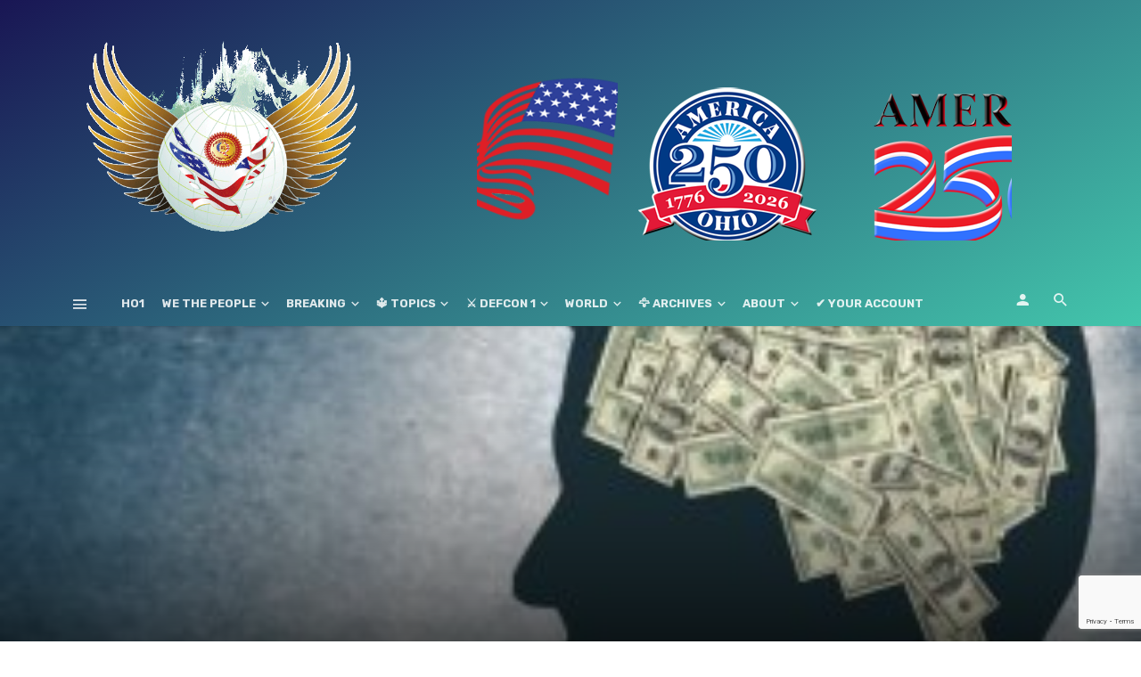

--- FILE ---
content_type: text/html; charset=UTF-8
request_url: https://ho1.us/2022/08/how-narcissists-use-money-to-abuse/
body_size: 40142
content:
<!DOCTYPE html>
<html lang="en-US" prefix="og: https://ogp.me/ns#">
<head>
	<meta charset="UTF-8" />
    
    <meta name="viewport" content="width=device-width, initial-scale=1"/>
    
    <link rel="profile" href="http://gmpg.org/xfn/11" />
	
	<link rel="pingback" href="https://ho1.us/xmlrpc.php">

	<style>
#wpadminbar #wp-admin-bar-wccp_free_top_button .ab-icon:before {
	content: "\f160";
	color: #02CA02;
	top: 3px;
}
#wpadminbar #wp-admin-bar-wccp_free_top_button .ab-icon {
	transform: rotate(45deg);
}
</style>
<script type="application/javascript">var ajaxurl = "https://ho1.us/wp-admin/admin-ajax.php"</script>
<!-- Search Engine Optimization by Rank Math - https://rankmath.com/ -->
<title>How Narcissists Use Money to Abuse | √ HO1, the #1 Holistic All In One Worldwide Overview, GeoPolitics, Politics, Economy, Military &amp; Defense,...</title>
<meta name="description" content="The way narcissists use money is clearly pathological. In fact, it’s common for this personality profile to go bankrupt and have large debts. However, the"/>
<meta name="robots" content="follow, index, max-snippet:-1, max-video-preview:-1, max-image-preview:large"/>
<link rel="canonical" href="https://ho1.us/2022/08/how-narcissists-use-money-to-abuse/" />
<meta property="og:locale" content="en_US" />
<meta property="og:type" content="article" />
<meta property="og:title" content="How Narcissists Use Money to Abuse | √ HO1, the #1 Holistic All In One Worldwide Overview, GeoPolitics, Politics, Economy, Military &amp; Defense,..." />
<meta property="og:description" content="The way narcissists use money is clearly pathological. In fact, it’s common for this personality profile to go bankrupt and have large debts. However, the" />
<meta property="og:url" content="https://ho1.us/2022/08/how-narcissists-use-money-to-abuse/" />
<meta property="og:site_name" content="√ HO1.US, the #1 Holistic All In One Worldwide Overview, GeoPolitics, Politics, Economy, Military &amp; Defense,..." />
<meta property="article:publisher" content="https://www.facebook.com/ho1/" />
<meta property="article:author" content="https://www.facebook.com/chantalmaillePsychopraticienne/" />
<meta property="article:tag" content="chmpsy.com" />
<meta property="article:section" content="Bien-Etre / Well Being" />
<meta property="og:updated_time" content="2022-08-02T18:09:46+00:00" />
<meta property="fb:admins" content="1140049302,813575460" />
<meta property="og:image" content="https://ho1.us/wp-content/uploads/2022/08/mente-hombre-dinero-1024x683-1-300x200-1.jpg" />
<meta property="og:image:secure_url" content="https://ho1.us/wp-content/uploads/2022/08/mente-hombre-dinero-1024x683-1-300x200-1.jpg" />
<meta property="og:image:width" content="300" />
<meta property="og:image:height" content="200" />
<meta property="og:image:alt" content="How Narcissists Use Money to Abuse" />
<meta property="og:image:type" content="image/jpeg" />
<meta property="article:published_time" content="2022-08-02T15:28:55+00:00" />
<meta property="article:modified_time" content="2022-08-02T18:09:46+00:00" />
<meta name="twitter:card" content="summary_large_image" />
<meta name="twitter:title" content="How Narcissists Use Money to Abuse | √ HO1, the #1 Holistic All In One Worldwide Overview, GeoPolitics, Politics, Economy, Military &amp; Defense,..." />
<meta name="twitter:description" content="The way narcissists use money is clearly pathological. In fact, it’s common for this personality profile to go bankrupt and have large debts. However, the" />
<meta name="twitter:site" content="@phmcgpe" />
<meta name="twitter:creator" content="@mailleCh" />
<meta name="twitter:image" content="https://ho1.us/wp-content/uploads/2022/08/mente-hombre-dinero-1024x683-1-300x200-1.jpg" />
<meta name="twitter:label1" content="Written by" />
<meta name="twitter:data1" content="Chantal Maille" />
<meta name="twitter:label2" content="Time to read" />
<meta name="twitter:data2" content="5 minutes" />
<script type="application/ld+json" class="rank-math-schema">{"@context":"https://schema.org","@graph":[{"@type":"Place","@id":"https://ho1.us/#place","address":{"@type":"PostalAddress","streetAddress":"c/o PHMC GPE LLC","addressLocality":"Newark","addressRegion":"DE","postalCode":"19713","addressCountry":"U.S.A."}},{"@type":"Organization","@id":"https://ho1.us/#organization","name":"::: Holistic Overview #1 ::: The #1 AIO* Holistic View to understand several topics better !","url":"https://ho1.us","sameAs":["https://www.facebook.com/ho1/","https://twitter.com/phmcgpe"],"address":{"@type":"PostalAddress","streetAddress":"c/o PHMC GPE LLC","addressLocality":"Newark","addressRegion":"DE","postalCode":"19713","addressCountry":"U.S.A."},"logo":{"@type":"ImageObject","@id":"https://ho1.us/#logo","url":"https://ho1.us/wp-content/uploads/2020/11/HO1FE_LOGO_v401-600.png","contentUrl":"https://ho1.us/wp-content/uploads/2020/11/HO1FE_LOGO_v401-600.png","caption":"\u221a HO1.US, the #1 Holistic All In One Worldwide Overview, GeoPolitics, Politics, Economy, Military &amp; Defense,...","inLanguage":"en-US","width":"600","height":"395"},"location":{"@id":"https://ho1.us/#place"}},{"@type":"WebSite","@id":"https://ho1.us/#website","url":"https://ho1.us","name":"\u221a HO1.US, the #1 Holistic All In One Worldwide Overview, GeoPolitics, Politics, Economy, Military &amp; Defense,...","publisher":{"@id":"https://ho1.us/#organization"},"inLanguage":"en-US"},{"@type":"ImageObject","@id":"https://ho1.us/wp-content/uploads/2022/08/mente-hombre-dinero-1024x683-1-300x200-1.jpg","url":"https://ho1.us/wp-content/uploads/2022/08/mente-hombre-dinero-1024x683-1-300x200-1.jpg","width":"300","height":"200","inLanguage":"en-US"},{"@type":"BreadcrumbList","@id":"https://ho1.us/2022/08/how-narcissists-use-money-to-abuse/#breadcrumb","itemListElement":[{"@type":"ListItem","position":"1","item":{"@id":"https://ho1.us","name":"Home"}},{"@type":"ListItem","position":"2","item":{"@id":"https://ho1.us/category/wellbeing/","name":"Bien-Etre / Well Being"}},{"@type":"ListItem","position":"3","item":{"@id":"https://ho1.us/2022/08/how-narcissists-use-money-to-abuse/","name":"How Narcissists Use Money to Abuse"}}]},{"@type":"WebPage","@id":"https://ho1.us/2022/08/how-narcissists-use-money-to-abuse/#webpage","url":"https://ho1.us/2022/08/how-narcissists-use-money-to-abuse/","name":"How Narcissists Use Money to Abuse | \u221a HO1, the #1 Holistic All In One Worldwide Overview, GeoPolitics, Politics, Economy, Military &amp; Defense,...","datePublished":"2022-08-02T15:28:55+00:00","dateModified":"2022-08-02T18:09:46+00:00","isPartOf":{"@id":"https://ho1.us/#website"},"primaryImageOfPage":{"@id":"https://ho1.us/wp-content/uploads/2022/08/mente-hombre-dinero-1024x683-1-300x200-1.jpg"},"inLanguage":"en-US","breadcrumb":{"@id":"https://ho1.us/2022/08/how-narcissists-use-money-to-abuse/#breadcrumb"}},{"@type":"Person","@id":"https://ho1.us/author/chmaille/","name":"Chantal Maille","description":"Everything You Always Wanted to Know About GeoPolitics, Politics, Economy, Military &amp; Defense,...... But Were Afraid to Ask!","url":"https://ho1.us/author/chmaille/","image":{"@type":"ImageObject","@id":"https://secure.gravatar.com/avatar/ef9718969ccca4dea97593f12f67b5af9b4314916e4208b3f078786a49e5dd4e?s=96&amp;d=mm&amp;r=g","url":"https://secure.gravatar.com/avatar/ef9718969ccca4dea97593f12f67b5af9b4314916e4208b3f078786a49e5dd4e?s=96&amp;d=mm&amp;r=g","caption":"Chantal Maille","inLanguage":"en-US"},"sameAs":["https://chmpsy.com","https://www.facebook.com/chantalmaillePsychopraticienne/","https://twitter.com/https://twitter.com/mailleCh"],"worksFor":{"@id":"https://ho1.us/#organization"}},{"@type":"BlogPosting","headline":"How Narcissists Use Money to Abuse | \u221a HO1, the #1 Holistic All In One Worldwide Overview, GeoPolitics,","datePublished":"2022-08-02T15:28:55+00:00","dateModified":"2022-08-02T18:09:46+00:00","articleSection":"Bien-Etre / Well Being","author":{"@id":"https://ho1.us/author/chmaille/","name":"Chantal Maille"},"publisher":{"@id":"https://ho1.us/#organization"},"description":"The way narcissists use money is clearly pathological. In fact, it\u2019s common for this personality profile to go bankrupt and have large debts. However, the","name":"How Narcissists Use Money to Abuse | \u221a HO1, the #1 Holistic All In One Worldwide Overview, GeoPolitics,","@id":"https://ho1.us/2022/08/how-narcissists-use-money-to-abuse/#richSnippet","isPartOf":{"@id":"https://ho1.us/2022/08/how-narcissists-use-money-to-abuse/#webpage"},"image":{"@id":"https://ho1.us/wp-content/uploads/2022/08/mente-hombre-dinero-1024x683-1-300x200-1.jpg"},"inLanguage":"en-US","mainEntityOfPage":{"@id":"https://ho1.us/2022/08/how-narcissists-use-money-to-abuse/#webpage"}}]}</script>
<!-- /Rank Math WordPress SEO plugin -->

<link rel='dns-prefetch' href='//fonts.googleapis.com' />
<link rel='preconnect' href='https://fonts.gstatic.com' crossorigin />
<link rel="alternate" type="application/rss+xml" title="√ HO1, the #1 Holistic All In One Worldwide Overview, GeoPolitics, Politics, Economy, Military &amp; Defense,... &raquo; Feed" href="https://ho1.us/feed/" />
<link rel="alternate" type="application/rss+xml" title="√ HO1, the #1 Holistic All In One Worldwide Overview, GeoPolitics, Politics, Economy, Military &amp; Defense,... &raquo; Comments Feed" href="https://ho1.us/comments/feed/" />
<link rel="alternate" type="application/rss+xml" title="√ HO1, the #1 Holistic All In One Worldwide Overview, GeoPolitics, Politics, Economy, Military &amp; Defense,... &raquo; How Narcissists Use Money to Abuse Comments Feed" href="https://ho1.us/2022/08/how-narcissists-use-money-to-abuse/feed/" />
<link rel="alternate" title="oEmbed (JSON)" type="application/json+oembed" href="https://ho1.us/wp-json/oembed/1.0/embed?url=https%3A%2F%2Fho1.us%2F2022%2F08%2Fhow-narcissists-use-money-to-abuse%2F" />
<link rel="alternate" title="oEmbed (XML)" type="text/xml+oembed" href="https://ho1.us/wp-json/oembed/1.0/embed?url=https%3A%2F%2Fho1.us%2F2022%2F08%2Fhow-narcissists-use-money-to-abuse%2F&#038;format=xml" />
<style id='wp-img-auto-sizes-contain-inline-css' type='text/css'>
img:is([sizes=auto i],[sizes^="auto," i]){contain-intrinsic-size:3000px 1500px}
/*# sourceURL=wp-img-auto-sizes-contain-inline-css */
</style>
<link rel='stylesheet' id='dashicons-css' href='https://ho1.us/wp-includes/css/dashicons.min.css' type='text/css' media='all' />
<link rel='stylesheet' id='post-views-counter-frontend-css' href='https://ho1.us/wp-content/plugins/post-views-counter/css/frontend.css' type='text/css' media='all' />
<link rel='stylesheet' id='ct-ultimate-gdpr-cookie-popup-css' href='https://ho1.us/wp-content/plugins/ct-ultimate-gdpr/assets/css/cookie-popup.min.css' type='text/css' media='all' />
<link rel='stylesheet' id='ct-ultimate-gdpr-custom-fonts-css' href='https://ho1.us/wp-content/plugins/ct-ultimate-gdpr/assets/css/fonts/fonts.css' type='text/css' media='all' />
<style id='wp-block-library-inline-css' type='text/css'>
:root{--wp-block-synced-color:#7a00df;--wp-block-synced-color--rgb:122,0,223;--wp-bound-block-color:var(--wp-block-synced-color);--wp-editor-canvas-background:#ddd;--wp-admin-theme-color:#007cba;--wp-admin-theme-color--rgb:0,124,186;--wp-admin-theme-color-darker-10:#006ba1;--wp-admin-theme-color-darker-10--rgb:0,107,160.5;--wp-admin-theme-color-darker-20:#005a87;--wp-admin-theme-color-darker-20--rgb:0,90,135;--wp-admin-border-width-focus:2px}@media (min-resolution:192dpi){:root{--wp-admin-border-width-focus:1.5px}}.wp-element-button{cursor:pointer}:root .has-very-light-gray-background-color{background-color:#eee}:root .has-very-dark-gray-background-color{background-color:#313131}:root .has-very-light-gray-color{color:#eee}:root .has-very-dark-gray-color{color:#313131}:root .has-vivid-green-cyan-to-vivid-cyan-blue-gradient-background{background:linear-gradient(135deg,#00d084,#0693e3)}:root .has-purple-crush-gradient-background{background:linear-gradient(135deg,#34e2e4,#4721fb 50%,#ab1dfe)}:root .has-hazy-dawn-gradient-background{background:linear-gradient(135deg,#faaca8,#dad0ec)}:root .has-subdued-olive-gradient-background{background:linear-gradient(135deg,#fafae1,#67a671)}:root .has-atomic-cream-gradient-background{background:linear-gradient(135deg,#fdd79a,#004a59)}:root .has-nightshade-gradient-background{background:linear-gradient(135deg,#330968,#31cdcf)}:root .has-midnight-gradient-background{background:linear-gradient(135deg,#020381,#2874fc)}:root{--wp--preset--font-size--normal:16px;--wp--preset--font-size--huge:42px}.has-regular-font-size{font-size:1em}.has-larger-font-size{font-size:2.625em}.has-normal-font-size{font-size:var(--wp--preset--font-size--normal)}.has-huge-font-size{font-size:var(--wp--preset--font-size--huge)}.has-text-align-center{text-align:center}.has-text-align-left{text-align:left}.has-text-align-right{text-align:right}.has-fit-text{white-space:nowrap!important}#end-resizable-editor-section{display:none}.aligncenter{clear:both}.items-justified-left{justify-content:flex-start}.items-justified-center{justify-content:center}.items-justified-right{justify-content:flex-end}.items-justified-space-between{justify-content:space-between}.screen-reader-text{border:0;clip-path:inset(50%);height:1px;margin:-1px;overflow:hidden;padding:0;position:absolute;width:1px;word-wrap:normal!important}.screen-reader-text:focus{background-color:#ddd;clip-path:none;color:#444;display:block;font-size:1em;height:auto;left:5px;line-height:normal;padding:15px 23px 14px;text-decoration:none;top:5px;width:auto;z-index:100000}html :where(.has-border-color){border-style:solid}html :where([style*=border-top-color]){border-top-style:solid}html :where([style*=border-right-color]){border-right-style:solid}html :where([style*=border-bottom-color]){border-bottom-style:solid}html :where([style*=border-left-color]){border-left-style:solid}html :where([style*=border-width]){border-style:solid}html :where([style*=border-top-width]){border-top-style:solid}html :where([style*=border-right-width]){border-right-style:solid}html :where([style*=border-bottom-width]){border-bottom-style:solid}html :where([style*=border-left-width]){border-left-style:solid}html :where(img[class*=wp-image-]){height:auto;max-width:100%}:where(figure){margin:0 0 1em}html :where(.is-position-sticky){--wp-admin--admin-bar--position-offset:var(--wp-admin--admin-bar--height,0px)}@media screen and (max-width:600px){html :where(.is-position-sticky){--wp-admin--admin-bar--position-offset:0px}}

/*# sourceURL=wp-block-library-inline-css */
</style><style id='global-styles-inline-css' type='text/css'>
:root{--wp--preset--aspect-ratio--square: 1;--wp--preset--aspect-ratio--4-3: 4/3;--wp--preset--aspect-ratio--3-4: 3/4;--wp--preset--aspect-ratio--3-2: 3/2;--wp--preset--aspect-ratio--2-3: 2/3;--wp--preset--aspect-ratio--16-9: 16/9;--wp--preset--aspect-ratio--9-16: 9/16;--wp--preset--color--black: #000000;--wp--preset--color--cyan-bluish-gray: #abb8c3;--wp--preset--color--white: #ffffff;--wp--preset--color--pale-pink: #f78da7;--wp--preset--color--vivid-red: #cf2e2e;--wp--preset--color--luminous-vivid-orange: #ff6900;--wp--preset--color--luminous-vivid-amber: #fcb900;--wp--preset--color--light-green-cyan: #7bdcb5;--wp--preset--color--vivid-green-cyan: #00d084;--wp--preset--color--pale-cyan-blue: #8ed1fc;--wp--preset--color--vivid-cyan-blue: #0693e3;--wp--preset--color--vivid-purple: #9b51e0;--wp--preset--gradient--vivid-cyan-blue-to-vivid-purple: linear-gradient(135deg,rgb(6,147,227) 0%,rgb(155,81,224) 100%);--wp--preset--gradient--light-green-cyan-to-vivid-green-cyan: linear-gradient(135deg,rgb(122,220,180) 0%,rgb(0,208,130) 100%);--wp--preset--gradient--luminous-vivid-amber-to-luminous-vivid-orange: linear-gradient(135deg,rgb(252,185,0) 0%,rgb(255,105,0) 100%);--wp--preset--gradient--luminous-vivid-orange-to-vivid-red: linear-gradient(135deg,rgb(255,105,0) 0%,rgb(207,46,46) 100%);--wp--preset--gradient--very-light-gray-to-cyan-bluish-gray: linear-gradient(135deg,rgb(238,238,238) 0%,rgb(169,184,195) 100%);--wp--preset--gradient--cool-to-warm-spectrum: linear-gradient(135deg,rgb(74,234,220) 0%,rgb(151,120,209) 20%,rgb(207,42,186) 40%,rgb(238,44,130) 60%,rgb(251,105,98) 80%,rgb(254,248,76) 100%);--wp--preset--gradient--blush-light-purple: linear-gradient(135deg,rgb(255,206,236) 0%,rgb(152,150,240) 100%);--wp--preset--gradient--blush-bordeaux: linear-gradient(135deg,rgb(254,205,165) 0%,rgb(254,45,45) 50%,rgb(107,0,62) 100%);--wp--preset--gradient--luminous-dusk: linear-gradient(135deg,rgb(255,203,112) 0%,rgb(199,81,192) 50%,rgb(65,88,208) 100%);--wp--preset--gradient--pale-ocean: linear-gradient(135deg,rgb(255,245,203) 0%,rgb(182,227,212) 50%,rgb(51,167,181) 100%);--wp--preset--gradient--electric-grass: linear-gradient(135deg,rgb(202,248,128) 0%,rgb(113,206,126) 100%);--wp--preset--gradient--midnight: linear-gradient(135deg,rgb(2,3,129) 0%,rgb(40,116,252) 100%);--wp--preset--font-size--small: 13px;--wp--preset--font-size--medium: 20px;--wp--preset--font-size--large: 36px;--wp--preset--font-size--x-large: 42px;--wp--preset--spacing--20: 0.44rem;--wp--preset--spacing--30: 0.67rem;--wp--preset--spacing--40: 1rem;--wp--preset--spacing--50: 1.5rem;--wp--preset--spacing--60: 2.25rem;--wp--preset--spacing--70: 3.38rem;--wp--preset--spacing--80: 5.06rem;--wp--preset--shadow--natural: 6px 6px 9px rgba(0, 0, 0, 0.2);--wp--preset--shadow--deep: 12px 12px 50px rgba(0, 0, 0, 0.4);--wp--preset--shadow--sharp: 6px 6px 0px rgba(0, 0, 0, 0.2);--wp--preset--shadow--outlined: 6px 6px 0px -3px rgb(255, 255, 255), 6px 6px rgb(0, 0, 0);--wp--preset--shadow--crisp: 6px 6px 0px rgb(0, 0, 0);}:where(.is-layout-flex){gap: 0.5em;}:where(.is-layout-grid){gap: 0.5em;}body .is-layout-flex{display: flex;}.is-layout-flex{flex-wrap: wrap;align-items: center;}.is-layout-flex > :is(*, div){margin: 0;}body .is-layout-grid{display: grid;}.is-layout-grid > :is(*, div){margin: 0;}:where(.wp-block-columns.is-layout-flex){gap: 2em;}:where(.wp-block-columns.is-layout-grid){gap: 2em;}:where(.wp-block-post-template.is-layout-flex){gap: 1.25em;}:where(.wp-block-post-template.is-layout-grid){gap: 1.25em;}.has-black-color{color: var(--wp--preset--color--black) !important;}.has-cyan-bluish-gray-color{color: var(--wp--preset--color--cyan-bluish-gray) !important;}.has-white-color{color: var(--wp--preset--color--white) !important;}.has-pale-pink-color{color: var(--wp--preset--color--pale-pink) !important;}.has-vivid-red-color{color: var(--wp--preset--color--vivid-red) !important;}.has-luminous-vivid-orange-color{color: var(--wp--preset--color--luminous-vivid-orange) !important;}.has-luminous-vivid-amber-color{color: var(--wp--preset--color--luminous-vivid-amber) !important;}.has-light-green-cyan-color{color: var(--wp--preset--color--light-green-cyan) !important;}.has-vivid-green-cyan-color{color: var(--wp--preset--color--vivid-green-cyan) !important;}.has-pale-cyan-blue-color{color: var(--wp--preset--color--pale-cyan-blue) !important;}.has-vivid-cyan-blue-color{color: var(--wp--preset--color--vivid-cyan-blue) !important;}.has-vivid-purple-color{color: var(--wp--preset--color--vivid-purple) !important;}.has-black-background-color{background-color: var(--wp--preset--color--black) !important;}.has-cyan-bluish-gray-background-color{background-color: var(--wp--preset--color--cyan-bluish-gray) !important;}.has-white-background-color{background-color: var(--wp--preset--color--white) !important;}.has-pale-pink-background-color{background-color: var(--wp--preset--color--pale-pink) !important;}.has-vivid-red-background-color{background-color: var(--wp--preset--color--vivid-red) !important;}.has-luminous-vivid-orange-background-color{background-color: var(--wp--preset--color--luminous-vivid-orange) !important;}.has-luminous-vivid-amber-background-color{background-color: var(--wp--preset--color--luminous-vivid-amber) !important;}.has-light-green-cyan-background-color{background-color: var(--wp--preset--color--light-green-cyan) !important;}.has-vivid-green-cyan-background-color{background-color: var(--wp--preset--color--vivid-green-cyan) !important;}.has-pale-cyan-blue-background-color{background-color: var(--wp--preset--color--pale-cyan-blue) !important;}.has-vivid-cyan-blue-background-color{background-color: var(--wp--preset--color--vivid-cyan-blue) !important;}.has-vivid-purple-background-color{background-color: var(--wp--preset--color--vivid-purple) !important;}.has-black-border-color{border-color: var(--wp--preset--color--black) !important;}.has-cyan-bluish-gray-border-color{border-color: var(--wp--preset--color--cyan-bluish-gray) !important;}.has-white-border-color{border-color: var(--wp--preset--color--white) !important;}.has-pale-pink-border-color{border-color: var(--wp--preset--color--pale-pink) !important;}.has-vivid-red-border-color{border-color: var(--wp--preset--color--vivid-red) !important;}.has-luminous-vivid-orange-border-color{border-color: var(--wp--preset--color--luminous-vivid-orange) !important;}.has-luminous-vivid-amber-border-color{border-color: var(--wp--preset--color--luminous-vivid-amber) !important;}.has-light-green-cyan-border-color{border-color: var(--wp--preset--color--light-green-cyan) !important;}.has-vivid-green-cyan-border-color{border-color: var(--wp--preset--color--vivid-green-cyan) !important;}.has-pale-cyan-blue-border-color{border-color: var(--wp--preset--color--pale-cyan-blue) !important;}.has-vivid-cyan-blue-border-color{border-color: var(--wp--preset--color--vivid-cyan-blue) !important;}.has-vivid-purple-border-color{border-color: var(--wp--preset--color--vivid-purple) !important;}.has-vivid-cyan-blue-to-vivid-purple-gradient-background{background: var(--wp--preset--gradient--vivid-cyan-blue-to-vivid-purple) !important;}.has-light-green-cyan-to-vivid-green-cyan-gradient-background{background: var(--wp--preset--gradient--light-green-cyan-to-vivid-green-cyan) !important;}.has-luminous-vivid-amber-to-luminous-vivid-orange-gradient-background{background: var(--wp--preset--gradient--luminous-vivid-amber-to-luminous-vivid-orange) !important;}.has-luminous-vivid-orange-to-vivid-red-gradient-background{background: var(--wp--preset--gradient--luminous-vivid-orange-to-vivid-red) !important;}.has-very-light-gray-to-cyan-bluish-gray-gradient-background{background: var(--wp--preset--gradient--very-light-gray-to-cyan-bluish-gray) !important;}.has-cool-to-warm-spectrum-gradient-background{background: var(--wp--preset--gradient--cool-to-warm-spectrum) !important;}.has-blush-light-purple-gradient-background{background: var(--wp--preset--gradient--blush-light-purple) !important;}.has-blush-bordeaux-gradient-background{background: var(--wp--preset--gradient--blush-bordeaux) !important;}.has-luminous-dusk-gradient-background{background: var(--wp--preset--gradient--luminous-dusk) !important;}.has-pale-ocean-gradient-background{background: var(--wp--preset--gradient--pale-ocean) !important;}.has-electric-grass-gradient-background{background: var(--wp--preset--gradient--electric-grass) !important;}.has-midnight-gradient-background{background: var(--wp--preset--gradient--midnight) !important;}.has-small-font-size{font-size: var(--wp--preset--font-size--small) !important;}.has-medium-font-size{font-size: var(--wp--preset--font-size--medium) !important;}.has-large-font-size{font-size: var(--wp--preset--font-size--large) !important;}.has-x-large-font-size{font-size: var(--wp--preset--font-size--x-large) !important;}
/*# sourceURL=global-styles-inline-css */
</style>

<style id='classic-theme-styles-inline-css' type='text/css'>
/*! This file is auto-generated */
.wp-block-button__link{color:#fff;background-color:#32373c;border-radius:9999px;box-shadow:none;text-decoration:none;padding:calc(.667em + 2px) calc(1.333em + 2px);font-size:1.125em}.wp-block-file__button{background:#32373c;color:#fff;text-decoration:none}
/*# sourceURL=/wp-includes/css/classic-themes.min.css */
</style>
<link rel='stylesheet' id='contact-form-7-css' href='https://ho1.us/wp-content/plugins/contact-form-7/includes/css/styles.css' type='text/css' media='all' />
<link rel='stylesheet' id='ct-ultimate-gdpr-css' href='https://ho1.us/wp-content/plugins/ct-ultimate-gdpr/assets/css/style.min.css' type='text/css' media='all' />
<link rel='stylesheet' id='ct-ultimate-gdpr-font-awesome-css' href='https://ho1.us/wp-content/plugins/ct-ultimate-gdpr/assets/css/fonts/font-awesome/css/font-awesome.min.css' type='text/css' media='all' />
<link rel='stylesheet' id='pmpro_frontend_base-css' href='https://ho1.us/wp-content/plugins/paid-memberships-pro/css/frontend/base.css' type='text/css' media='all' />
<link rel='stylesheet' id='pmpro_frontend_variation_high_contrast-css' href='https://ho1.us/wp-content/plugins/paid-memberships-pro/css/frontend/variation_high_contrast.css' type='text/css' media='all' />
<link rel='stylesheet' id='bkswcss-css' href='https://ho1.us/wp-content/plugins/tnm-shortcode/css/shortcode.css' type='text/css' media='all' />
<link rel='stylesheet' id='wen-skill-charts-css' href='https://ho1.us/wp-content/plugins/wen-skill-charts/public/css/wen-skill-charts-public.css' type='text/css' media='all' />
<link rel='stylesheet' id='thenextmag_vendors-css' href='https://ho1.us/wp-content/themes/the-next-mag/css/vendors.css' type='text/css' media='all' />
<link rel='stylesheet' id='thenextmag-style-css' href='https://ho1.us/wp-content/themes/the-next-mag/css/style.css' type='text/css' media='all' />
<style id='thenextmag-style-inline-css' type='text/css'>
.site-footer, .footer-3.site-footer, .footer-5.site-footer
                                        {background: #1E73BE;
                                        background: -webkit-linear-gradient(90deg, #1E73BE 0, #00897E 100%);
                                        background: linear-gradient(90deg, #1E73BE 0, #00897E 100%);}::selection {color: #FFF; background: #EF3A2B;}::-webkit-selection {color: #FFF; background: #EF3A2B;}a, a:hover, a:focus, a:active, .color-primary, .site-title, .mnmd-widget-indexed-posts-b .posts-list > li .post__title:after,
            .author-box .author-name a
            {color: #EF3A2B;}.category-tile__name, .cat-0.cat-theme-bg.cat-theme-bg, .primary-bg-color, .navigation--main > li > a:before, .mnmd-pagination__item-current, .mnmd-pagination__item-current:hover, 
            .mnmd-pagination__item-current:focus, .mnmd-pagination__item-current:active, .mnmd-pagination--next-n-prev .mnmd-pagination__links a:last-child .mnmd-pagination__item,
            .subscribe-form__fields input[type='submit'], .has-overlap-bg:before, .post__cat--bg, a.post__cat--bg, .entry-cat--bg, a.entry-cat--bg, 
            .comments-count-box, .mnmd-widget--box .widget__title,  .posts-list > li .post__thumb:after, 
            .widget_calendar td a:before, .widget_calendar #today, .widget_calendar #today a, .entry-action-btn, .posts-navigation__label:before, 
            .comment-form .form-submit input[type='submit'], .mnmd-carousel-dots-b .swiper-pagination-bullet-active,
             .site-header--side-logo .header-logo:not(.header-logo--mobile), .list-square-bullet > li > *:before, .list-square-bullet-exclude-first > li:not(:first-child) > *:before,
             .btn-primary, .btn-primary:active, .btn-primary:focus, .btn-primary:hover, 
             .btn-primary.active.focus, .btn-primary.active:focus, .btn-primary.active:hover, .btn-primary:active.focus, .btn-primary:active:focus, .btn-primary:active:hover,
             div.wpforms-container-full .wpforms-form button[type=submit], div.wpforms-container-full .wpforms-form button[type=submit]:hover
            {background-color: #EF3A2B;}.site-header--skin-4 .navigation--main > li > a:before
            {background-color: #EF3A2B !important;}.post-score-hexagon .hexagon-svg g path
            {fill: #EF3A2B;}.has-overlap-frame:before, .mnmd-gallery-slider .fotorama__thumb-border, .bypostauthor > .comment-body .comment-author > img
            {border-color: #EF3A2B;}.mnmd-pagination--next-n-prev .mnmd-pagination__links a:last-child .mnmd-pagination__item:after
            {border-left-color: #EF3A2B;}.comments-count-box:before
            {border-top-color: #EF3A2B;}.navigation--offcanvas li > a:after
            {border-right-color: #EF3A2B;}.post--single-cover-gradient .single-header
            {
                background-image: -webkit-linear-gradient( bottom , #EF3A2B 0%, rgba(252, 60, 45, 0.7) 50%, rgba(252, 60, 45, 0) 100%);
                background-image: linear-gradient(to top, #EF3A2B 0%, rgba(252, 60, 45, 0.7) 50%, rgba(252, 60, 45, 0) 100%);
            }.subscribe-form__fields input[type='submit']:hover,
            .comment-form .form-submit input[type='submit']:active, .comment-form .form-submit input[type='submit']:focus, .comment-form .form-submit input[type='submit']:hover
            {background-color: #EF392B;}mnmd-video-box__playlist .is-playing .post__thumb:after { content: 'Now playing'; }.cat-2452 .cat-theme, 
                                        .cat-2452.cat-theme.cat-theme, 
                                        .cat-2452 a:hover .cat-icon
                    {color: #286696 !important;}.cat-2452 .cat-theme-bg,
                                        .cat-2452.cat-theme-bg.cat-theme-bg,
                                        .navigation--main > li.menu-item-cat-2452 > a:before,
                                        .cat-2452.post--featured-a .post__text:before,
                                        .mnmd-carousel-b .cat-2452 .post__text:before,
                                        .cat-2452 .has-overlap-bg:before,
                                        .cat-2452.post--content-overlap .overlay-content__inner:before
                    {background-color: #286696 !important;}.cat-2452 .cat-theme-border,
                                        .cat-2452.cat-theme-border.cat-theme-border,
                                        .mnmd-featured-block-a .main-post.cat-2452:before,
                                        .cat-2452 .category-tile__inner:before,
                                        .cat-2452 .has-overlap-frame:before,
                                        .navigation--offcanvas li.menu-item-cat-2452 > a:after,
                                        .mnmd-featured-block-a .main-post:before
                    {border-color: #286696 !important;}.post--single-cover-gradient.cat-2452 .single-header
                    {
                    background-image: -webkit-linear-gradient( bottom , #286696 0%, rgba(25, 79, 176, 0.7) 50%, rgba(25, 79, 176, 0) 100%);
                    background-image: linear-gradient(to top, #286696 0%, rgba(25, 79, 176, 0.7) 50%, rgba(25, 79, 176, 0) 100%);
                    }.cat-29 .cat-theme, 
                                        .cat-29.cat-theme.cat-theme, 
                                        .cat-29 a:hover .cat-icon
                    {color: #1f7f13 !important;}.cat-29 .cat-theme-bg,
                                        .cat-29.cat-theme-bg.cat-theme-bg,
                                        .navigation--main > li.menu-item-cat-29 > a:before,
                                        .cat-29.post--featured-a .post__text:before,
                                        .mnmd-carousel-b .cat-29 .post__text:before,
                                        .cat-29 .has-overlap-bg:before,
                                        .cat-29.post--content-overlap .overlay-content__inner:before
                    {background-color: #1f7f13 !important;}.cat-29 .cat-theme-border,
                                        .cat-29.cat-theme-border.cat-theme-border,
                                        .mnmd-featured-block-a .main-post.cat-29:before,
                                        .cat-29 .category-tile__inner:before,
                                        .cat-29 .has-overlap-frame:before,
                                        .navigation--offcanvas li.menu-item-cat-29 > a:after,
                                        .mnmd-featured-block-a .main-post:before
                    {border-color: #1f7f13 !important;}.post--single-cover-gradient.cat-29 .single-header
                    {
                    background-image: -webkit-linear-gradient( bottom , #1f7f13 0%, rgba(25, 79, 176, 0.7) 50%, rgba(25, 79, 176, 0) 100%);
                    background-image: linear-gradient(to top, #1f7f13 0%, rgba(25, 79, 176, 0.7) 50%, rgba(25, 79, 176, 0) 100%);
                    }.cat-2496 .cat-theme, 
                                        .cat-2496.cat-theme.cat-theme, 
                                        .cat-2496 a:hover .cat-icon
                    {color: #000000 !important;}.cat-2496 .cat-theme-bg,
                                        .cat-2496.cat-theme-bg.cat-theme-bg,
                                        .navigation--main > li.menu-item-cat-2496 > a:before,
                                        .cat-2496.post--featured-a .post__text:before,
                                        .mnmd-carousel-b .cat-2496 .post__text:before,
                                        .cat-2496 .has-overlap-bg:before,
                                        .cat-2496.post--content-overlap .overlay-content__inner:before
                    {background-color: #000000 !important;}.cat-2496 .cat-theme-border,
                                        .cat-2496.cat-theme-border.cat-theme-border,
                                        .mnmd-featured-block-a .main-post.cat-2496:before,
                                        .cat-2496 .category-tile__inner:before,
                                        .cat-2496 .has-overlap-frame:before,
                                        .navigation--offcanvas li.menu-item-cat-2496 > a:after,
                                        .mnmd-featured-block-a .main-post:before
                    {border-color: #000000 !important;}.post--single-cover-gradient.cat-2496 .single-header
                    {
                    background-image: -webkit-linear-gradient( bottom , #000000 0%, rgba(25, 79, 176, 0.7) 50%, rgba(25, 79, 176, 0) 100%);
                    background-image: linear-gradient(to top, #000000 0%, rgba(25, 79, 176, 0.7) 50%, rgba(25, 79, 176, 0) 100%);
                    }.cat-2500 .cat-theme, 
                                        .cat-2500.cat-theme.cat-theme, 
                                        .cat-2500 a:hover .cat-icon
                    {color: #d4af37 !important;}.cat-2500 .cat-theme-bg,
                                        .cat-2500.cat-theme-bg.cat-theme-bg,
                                        .navigation--main > li.menu-item-cat-2500 > a:before,
                                        .cat-2500.post--featured-a .post__text:before,
                                        .mnmd-carousel-b .cat-2500 .post__text:before,
                                        .cat-2500 .has-overlap-bg:before,
                                        .cat-2500.post--content-overlap .overlay-content__inner:before
                    {background-color: #d4af37 !important;}.cat-2500 .cat-theme-border,
                                        .cat-2500.cat-theme-border.cat-theme-border,
                                        .mnmd-featured-block-a .main-post.cat-2500:before,
                                        .cat-2500 .category-tile__inner:before,
                                        .cat-2500 .has-overlap-frame:before,
                                        .navigation--offcanvas li.menu-item-cat-2500 > a:after,
                                        .mnmd-featured-block-a .main-post:before
                    {border-color: #d4af37 !important;}.post--single-cover-gradient.cat-2500 .single-header
                    {
                    background-image: -webkit-linear-gradient( bottom , #d4af37 0%, rgba(25, 79, 176, 0.7) 50%, rgba(25, 79, 176, 0) 100%);
                    background-image: linear-gradient(to top, #d4af37 0%, rgba(25, 79, 176, 0.7) 50%, rgba(25, 79, 176, 0) 100%);
                    }.cat-14 .cat-theme, 
                                        .cat-14.cat-theme.cat-theme, 
                                        .cat-14 a:hover .cat-icon
                    {color: #dbb80d !important;}.cat-14 .cat-theme-bg,
                                        .cat-14.cat-theme-bg.cat-theme-bg,
                                        .navigation--main > li.menu-item-cat-14 > a:before,
                                        .cat-14.post--featured-a .post__text:before,
                                        .mnmd-carousel-b .cat-14 .post__text:before,
                                        .cat-14 .has-overlap-bg:before,
                                        .cat-14.post--content-overlap .overlay-content__inner:before
                    {background-color: #dbb80d !important;}.cat-14 .cat-theme-border,
                                        .cat-14.cat-theme-border.cat-theme-border,
                                        .mnmd-featured-block-a .main-post.cat-14:before,
                                        .cat-14 .category-tile__inner:before,
                                        .cat-14 .has-overlap-frame:before,
                                        .navigation--offcanvas li.menu-item-cat-14 > a:after,
                                        .mnmd-featured-block-a .main-post:before
                    {border-color: #dbb80d !important;}.post--single-cover-gradient.cat-14 .single-header
                    {
                    background-image: -webkit-linear-gradient( bottom , #dbb80d 0%, rgba(25, 79, 176, 0.7) 50%, rgba(25, 79, 176, 0) 100%);
                    background-image: linear-gradient(to top, #dbb80d 0%, rgba(25, 79, 176, 0.7) 50%, rgba(25, 79, 176, 0) 100%);
                    }.cat-2467 .cat-theme, 
                                        .cat-2467.cat-theme.cat-theme, 
                                        .cat-2467 a:hover .cat-icon
                    {color: #a39500 !important;}.cat-2467 .cat-theme-bg,
                                        .cat-2467.cat-theme-bg.cat-theme-bg,
                                        .navigation--main > li.menu-item-cat-2467 > a:before,
                                        .cat-2467.post--featured-a .post__text:before,
                                        .mnmd-carousel-b .cat-2467 .post__text:before,
                                        .cat-2467 .has-overlap-bg:before,
                                        .cat-2467.post--content-overlap .overlay-content__inner:before
                    {background-color: #a39500 !important;}.cat-2467 .cat-theme-border,
                                        .cat-2467.cat-theme-border.cat-theme-border,
                                        .mnmd-featured-block-a .main-post.cat-2467:before,
                                        .cat-2467 .category-tile__inner:before,
                                        .cat-2467 .has-overlap-frame:before,
                                        .navigation--offcanvas li.menu-item-cat-2467 > a:after,
                                        .mnmd-featured-block-a .main-post:before
                    {border-color: #a39500 !important;}.post--single-cover-gradient.cat-2467 .single-header
                    {
                    background-image: -webkit-linear-gradient( bottom , #a39500 0%, rgba(25, 79, 176, 0.7) 50%, rgba(25, 79, 176, 0) 100%);
                    background-image: linear-gradient(to top, #a39500 0%, rgba(25, 79, 176, 0.7) 50%, rgba(25, 79, 176, 0) 100%);
                    }.cat-8 .cat-theme, 
                                        .cat-8.cat-theme.cat-theme, 
                                        .cat-8 a:hover .cat-icon
                    {color: #003399 !important;}.cat-8 .cat-theme-bg,
                                        .cat-8.cat-theme-bg.cat-theme-bg,
                                        .navigation--main > li.menu-item-cat-8 > a:before,
                                        .cat-8.post--featured-a .post__text:before,
                                        .mnmd-carousel-b .cat-8 .post__text:before,
                                        .cat-8 .has-overlap-bg:before,
                                        .cat-8.post--content-overlap .overlay-content__inner:before
                    {background-color: #003399 !important;}.cat-8 .cat-theme-border,
                                        .cat-8.cat-theme-border.cat-theme-border,
                                        .mnmd-featured-block-a .main-post.cat-8:before,
                                        .cat-8 .category-tile__inner:before,
                                        .cat-8 .has-overlap-frame:before,
                                        .navigation--offcanvas li.menu-item-cat-8 > a:after,
                                        .mnmd-featured-block-a .main-post:before
                    {border-color: #003399 !important;}.post--single-cover-gradient.cat-8 .single-header
                    {
                    background-image: -webkit-linear-gradient( bottom , #003399 0%, rgba(25, 79, 176, 0.7) 50%, rgba(25, 79, 176, 0) 100%);
                    background-image: linear-gradient(to top, #003399 0%, rgba(25, 79, 176, 0.7) 50%, rgba(25, 79, 176, 0) 100%);
                    }.cat-11 .cat-theme, 
                                        .cat-11.cat-theme.cat-theme, 
                                        .cat-11 a:hover .cat-icon
                    {color: #ef4135 !important;}.cat-11 .cat-theme-bg,
                                        .cat-11.cat-theme-bg.cat-theme-bg,
                                        .navigation--main > li.menu-item-cat-11 > a:before,
                                        .cat-11.post--featured-a .post__text:before,
                                        .mnmd-carousel-b .cat-11 .post__text:before,
                                        .cat-11 .has-overlap-bg:before,
                                        .cat-11.post--content-overlap .overlay-content__inner:before
                    {background-color: #ef4135 !important;}.cat-11 .cat-theme-border,
                                        .cat-11.cat-theme-border.cat-theme-border,
                                        .mnmd-featured-block-a .main-post.cat-11:before,
                                        .cat-11 .category-tile__inner:before,
                                        .cat-11 .has-overlap-frame:before,
                                        .navigation--offcanvas li.menu-item-cat-11 > a:after,
                                        .mnmd-featured-block-a .main-post:before
                    {border-color: #ef4135 !important;}.post--single-cover-gradient.cat-11 .single-header
                    {
                    background-image: -webkit-linear-gradient( bottom , #ef4135 0%, rgba(25, 79, 176, 0.7) 50%, rgba(25, 79, 176, 0) 100%);
                    background-image: linear-gradient(to top, #ef4135 0%, rgba(25, 79, 176, 0.7) 50%, rgba(25, 79, 176, 0) 100%);
                    }.cat-12 .cat-theme, 
                                        .cat-12.cat-theme.cat-theme, 
                                        .cat-12 a:hover .cat-icon
                    {color: #eeee22 !important;}.cat-12 .cat-theme-bg,
                                        .cat-12.cat-theme-bg.cat-theme-bg,
                                        .navigation--main > li.menu-item-cat-12 > a:before,
                                        .cat-12.post--featured-a .post__text:before,
                                        .mnmd-carousel-b .cat-12 .post__text:before,
                                        .cat-12 .has-overlap-bg:before,
                                        .cat-12.post--content-overlap .overlay-content__inner:before
                    {background-color: #eeee22 !important;}.cat-12 .cat-theme-border,
                                        .cat-12.cat-theme-border.cat-theme-border,
                                        .mnmd-featured-block-a .main-post.cat-12:before,
                                        .cat-12 .category-tile__inner:before,
                                        .cat-12 .has-overlap-frame:before,
                                        .navigation--offcanvas li.menu-item-cat-12 > a:after,
                                        .mnmd-featured-block-a .main-post:before
                    {border-color: #eeee22 !important;}.post--single-cover-gradient.cat-12 .single-header
                    {
                    background-image: -webkit-linear-gradient( bottom , #eeee22 0%, rgba(25, 79, 176, 0.7) 50%, rgba(25, 79, 176, 0) 100%);
                    background-image: linear-gradient(to top, #eeee22 0%, rgba(25, 79, 176, 0.7) 50%, rgba(25, 79, 176, 0) 100%);
                    }.cat-2495 .cat-theme, 
                                        .cat-2495.cat-theme.cat-theme, 
                                        .cat-2495 a:hover .cat-icon
                    {color: #f44900 !important;}.cat-2495 .cat-theme-bg,
                                        .cat-2495.cat-theme-bg.cat-theme-bg,
                                        .navigation--main > li.menu-item-cat-2495 > a:before,
                                        .cat-2495.post--featured-a .post__text:before,
                                        .mnmd-carousel-b .cat-2495 .post__text:before,
                                        .cat-2495 .has-overlap-bg:before,
                                        .cat-2495.post--content-overlap .overlay-content__inner:before
                    {background-color: #f44900 !important;}.cat-2495 .cat-theme-border,
                                        .cat-2495.cat-theme-border.cat-theme-border,
                                        .mnmd-featured-block-a .main-post.cat-2495:before,
                                        .cat-2495 .category-tile__inner:before,
                                        .cat-2495 .has-overlap-frame:before,
                                        .navigation--offcanvas li.menu-item-cat-2495 > a:after,
                                        .mnmd-featured-block-a .main-post:before
                    {border-color: #f44900 !important;}.post--single-cover-gradient.cat-2495 .single-header
                    {
                    background-image: -webkit-linear-gradient( bottom , #f44900 0%, rgba(25, 79, 176, 0.7) 50%, rgba(25, 79, 176, 0) 100%);
                    background-image: linear-gradient(to top, #f44900 0%, rgba(25, 79, 176, 0.7) 50%, rgba(25, 79, 176, 0) 100%);
                    }.cat-2497 .cat-theme, 
                                        .cat-2497.cat-theme.cat-theme, 
                                        .cat-2497 a:hover .cat-icon
                    {color: #0e496b !important;}.cat-2497 .cat-theme-bg,
                                        .cat-2497.cat-theme-bg.cat-theme-bg,
                                        .navigation--main > li.menu-item-cat-2497 > a:before,
                                        .cat-2497.post--featured-a .post__text:before,
                                        .mnmd-carousel-b .cat-2497 .post__text:before,
                                        .cat-2497 .has-overlap-bg:before,
                                        .cat-2497.post--content-overlap .overlay-content__inner:before
                    {background-color: #0e496b !important;}.cat-2497 .cat-theme-border,
                                        .cat-2497.cat-theme-border.cat-theme-border,
                                        .mnmd-featured-block-a .main-post.cat-2497:before,
                                        .cat-2497 .category-tile__inner:before,
                                        .cat-2497 .has-overlap-frame:before,
                                        .navigation--offcanvas li.menu-item-cat-2497 > a:after,
                                        .mnmd-featured-block-a .main-post:before
                    {border-color: #0e496b !important;}.post--single-cover-gradient.cat-2497 .single-header
                    {
                    background-image: -webkit-linear-gradient( bottom , #0e496b 0%, rgba(25, 79, 176, 0.7) 50%, rgba(25, 79, 176, 0) 100%);
                    background-image: linear-gradient(to top, #0e496b 0%, rgba(25, 79, 176, 0.7) 50%, rgba(25, 79, 176, 0) 100%);
                    }.cat-7 .cat-theme, 
                                        .cat-7.cat-theme.cat-theme, 
                                        .cat-7 a:hover .cat-icon
                    {color: #e58900 !important;}.cat-7 .cat-theme-bg,
                                        .cat-7.cat-theme-bg.cat-theme-bg,
                                        .navigation--main > li.menu-item-cat-7 > a:before,
                                        .cat-7.post--featured-a .post__text:before,
                                        .mnmd-carousel-b .cat-7 .post__text:before,
                                        .cat-7 .has-overlap-bg:before,
                                        .cat-7.post--content-overlap .overlay-content__inner:before
                    {background-color: #e58900 !important;}.cat-7 .cat-theme-border,
                                        .cat-7.cat-theme-border.cat-theme-border,
                                        .mnmd-featured-block-a .main-post.cat-7:before,
                                        .cat-7 .category-tile__inner:before,
                                        .cat-7 .has-overlap-frame:before,
                                        .navigation--offcanvas li.menu-item-cat-7 > a:after,
                                        .mnmd-featured-block-a .main-post:before
                    {border-color: #e58900 !important;}.post--single-cover-gradient.cat-7 .single-header
                    {
                    background-image: -webkit-linear-gradient( bottom , #e58900 0%, rgba(25, 79, 176, 0.7) 50%, rgba(25, 79, 176, 0) 100%);
                    background-image: linear-gradient(to top, #e58900 0%, rgba(25, 79, 176, 0.7) 50%, rgba(25, 79, 176, 0) 100%);
                    }.cat-2448 .cat-theme, 
                                        .cat-2448.cat-theme.cat-theme, 
                                        .cat-2448 a:hover .cat-icon
                    {color: #13097c !important;}.cat-2448 .cat-theme-bg,
                                        .cat-2448.cat-theme-bg.cat-theme-bg,
                                        .navigation--main > li.menu-item-cat-2448 > a:before,
                                        .cat-2448.post--featured-a .post__text:before,
                                        .mnmd-carousel-b .cat-2448 .post__text:before,
                                        .cat-2448 .has-overlap-bg:before,
                                        .cat-2448.post--content-overlap .overlay-content__inner:before
                    {background-color: #13097c !important;}.cat-2448 .cat-theme-border,
                                        .cat-2448.cat-theme-border.cat-theme-border,
                                        .mnmd-featured-block-a .main-post.cat-2448:before,
                                        .cat-2448 .category-tile__inner:before,
                                        .cat-2448 .has-overlap-frame:before,
                                        .navigation--offcanvas li.menu-item-cat-2448 > a:after,
                                        .mnmd-featured-block-a .main-post:before
                    {border-color: #13097c !important;}.post--single-cover-gradient.cat-2448 .single-header
                    {
                    background-image: -webkit-linear-gradient( bottom , #13097c 0%, rgba(25, 79, 176, 0.7) 50%, rgba(25, 79, 176, 0) 100%);
                    background-image: linear-gradient(to top, #13097c 0%, rgba(25, 79, 176, 0.7) 50%, rgba(25, 79, 176, 0) 100%);
                    }.cat-2542 .cat-theme, 
                                        .cat-2542.cat-theme.cat-theme, 
                                        .cat-2542 a:hover .cat-icon
                    {color: #0525b2 !important;}.cat-2542 .cat-theme-bg,
                                        .cat-2542.cat-theme-bg.cat-theme-bg,
                                        .navigation--main > li.menu-item-cat-2542 > a:before,
                                        .cat-2542.post--featured-a .post__text:before,
                                        .mnmd-carousel-b .cat-2542 .post__text:before,
                                        .cat-2542 .has-overlap-bg:before,
                                        .cat-2542.post--content-overlap .overlay-content__inner:before
                    {background-color: #0525b2 !important;}.cat-2542 .cat-theme-border,
                                        .cat-2542.cat-theme-border.cat-theme-border,
                                        .mnmd-featured-block-a .main-post.cat-2542:before,
                                        .cat-2542 .category-tile__inner:before,
                                        .cat-2542 .has-overlap-frame:before,
                                        .navigation--offcanvas li.menu-item-cat-2542 > a:after,
                                        .mnmd-featured-block-a .main-post:before
                    {border-color: #0525b2 !important;}.post--single-cover-gradient.cat-2542 .single-header
                    {
                    background-image: -webkit-linear-gradient( bottom , #0525b2 0%, rgba(25, 79, 176, 0.7) 50%, rgba(25, 79, 176, 0) 100%);
                    background-image: linear-gradient(to top, #0525b2 0%, rgba(25, 79, 176, 0.7) 50%, rgba(25, 79, 176, 0) 100%);
                    }.cat-1 .cat-theme, 
                                        .cat-1.cat-theme.cat-theme, 
                                        .cat-1 a:hover .cat-icon
                    {color: #a8a8a8 !important;}.cat-1 .cat-theme-bg,
                                        .cat-1.cat-theme-bg.cat-theme-bg,
                                        .navigation--main > li.menu-item-cat-1 > a:before,
                                        .cat-1.post--featured-a .post__text:before,
                                        .mnmd-carousel-b .cat-1 .post__text:before,
                                        .cat-1 .has-overlap-bg:before,
                                        .cat-1.post--content-overlap .overlay-content__inner:before
                    {background-color: #a8a8a8 !important;}.cat-1 .cat-theme-border,
                                        .cat-1.cat-theme-border.cat-theme-border,
                                        .mnmd-featured-block-a .main-post.cat-1:before,
                                        .cat-1 .category-tile__inner:before,
                                        .cat-1 .has-overlap-frame:before,
                                        .navigation--offcanvas li.menu-item-cat-1 > a:after,
                                        .mnmd-featured-block-a .main-post:before
                    {border-color: #a8a8a8 !important;}.post--single-cover-gradient.cat-1 .single-header
                    {
                    background-image: -webkit-linear-gradient( bottom , #a8a8a8 0%, rgba(25, 79, 176, 0.7) 50%, rgba(25, 79, 176, 0) 100%);
                    background-image: linear-gradient(to top, #a8a8a8 0%, rgba(25, 79, 176, 0.7) 50%, rgba(25, 79, 176, 0) 100%);
                    }.cat-13 .cat-theme, 
                                        .cat-13.cat-theme.cat-theme, 
                                        .cat-13 a:hover .cat-icon
                    {color: #8e1c05 !important;}.cat-13 .cat-theme-bg,
                                        .cat-13.cat-theme-bg.cat-theme-bg,
                                        .navigation--main > li.menu-item-cat-13 > a:before,
                                        .cat-13.post--featured-a .post__text:before,
                                        .mnmd-carousel-b .cat-13 .post__text:before,
                                        .cat-13 .has-overlap-bg:before,
                                        .cat-13.post--content-overlap .overlay-content__inner:before
                    {background-color: #8e1c05 !important;}.cat-13 .cat-theme-border,
                                        .cat-13.cat-theme-border.cat-theme-border,
                                        .mnmd-featured-block-a .main-post.cat-13:before,
                                        .cat-13 .category-tile__inner:before,
                                        .cat-13 .has-overlap-frame:before,
                                        .navigation--offcanvas li.menu-item-cat-13 > a:after,
                                        .mnmd-featured-block-a .main-post:before
                    {border-color: #8e1c05 !important;}.post--single-cover-gradient.cat-13 .single-header
                    {
                    background-image: -webkit-linear-gradient( bottom , #8e1c05 0%, rgba(25, 79, 176, 0.7) 50%, rgba(25, 79, 176, 0) 100%);
                    background-image: linear-gradient(to top, #8e1c05 0%, rgba(25, 79, 176, 0.7) 50%, rgba(25, 79, 176, 0) 100%);
                    }.cat-16 .cat-theme, 
                                        .cat-16.cat-theme.cat-theme, 
                                        .cat-16 a:hover .cat-icon
                    {color: #003500 !important;}.cat-16 .cat-theme-bg,
                                        .cat-16.cat-theme-bg.cat-theme-bg,
                                        .navigation--main > li.menu-item-cat-16 > a:before,
                                        .cat-16.post--featured-a .post__text:before,
                                        .mnmd-carousel-b .cat-16 .post__text:before,
                                        .cat-16 .has-overlap-bg:before,
                                        .cat-16.post--content-overlap .overlay-content__inner:before
                    {background-color: #003500 !important;}.cat-16 .cat-theme-border,
                                        .cat-16.cat-theme-border.cat-theme-border,
                                        .mnmd-featured-block-a .main-post.cat-16:before,
                                        .cat-16 .category-tile__inner:before,
                                        .cat-16 .has-overlap-frame:before,
                                        .navigation--offcanvas li.menu-item-cat-16 > a:after,
                                        .mnmd-featured-block-a .main-post:before
                    {border-color: #003500 !important;}.post--single-cover-gradient.cat-16 .single-header
                    {
                    background-image: -webkit-linear-gradient( bottom , #003500 0%, rgba(25, 79, 176, 0.7) 50%, rgba(25, 79, 176, 0) 100%);
                    background-image: linear-gradient(to top, #003500 0%, rgba(25, 79, 176, 0.7) 50%, rgba(25, 79, 176, 0) 100%);
                    }.cat-802 .cat-theme, 
                                        .cat-802.cat-theme.cat-theme, 
                                        .cat-802 a:hover .cat-icon
                    {color: #6b001c !important;}.cat-802 .cat-theme-bg,
                                        .cat-802.cat-theme-bg.cat-theme-bg,
                                        .navigation--main > li.menu-item-cat-802 > a:before,
                                        .cat-802.post--featured-a .post__text:before,
                                        .mnmd-carousel-b .cat-802 .post__text:before,
                                        .cat-802 .has-overlap-bg:before,
                                        .cat-802.post--content-overlap .overlay-content__inner:before
                    {background-color: #6b001c !important;}.cat-802 .cat-theme-border,
                                        .cat-802.cat-theme-border.cat-theme-border,
                                        .mnmd-featured-block-a .main-post.cat-802:before,
                                        .cat-802 .category-tile__inner:before,
                                        .cat-802 .has-overlap-frame:before,
                                        .navigation--offcanvas li.menu-item-cat-802 > a:after,
                                        .mnmd-featured-block-a .main-post:before
                    {border-color: #6b001c !important;}.post--single-cover-gradient.cat-802 .single-header
                    {
                    background-image: -webkit-linear-gradient( bottom , #6b001c 0%, rgba(25, 79, 176, 0.7) 50%, rgba(25, 79, 176, 0) 100%);
                    background-image: linear-gradient(to top, #6b001c 0%, rgba(25, 79, 176, 0.7) 50%, rgba(25, 79, 176, 0) 100%);
                    }.cat-2453 .cat-theme, 
                                        .cat-2453.cat-theme.cat-theme, 
                                        .cat-2453 a:hover .cat-icon
                    {color: #870132 !important;}.cat-2453 .cat-theme-bg,
                                        .cat-2453.cat-theme-bg.cat-theme-bg,
                                        .navigation--main > li.menu-item-cat-2453 > a:before,
                                        .cat-2453.post--featured-a .post__text:before,
                                        .mnmd-carousel-b .cat-2453 .post__text:before,
                                        .cat-2453 .has-overlap-bg:before,
                                        .cat-2453.post--content-overlap .overlay-content__inner:before
                    {background-color: #870132 !important;}.cat-2453 .cat-theme-border,
                                        .cat-2453.cat-theme-border.cat-theme-border,
                                        .mnmd-featured-block-a .main-post.cat-2453:before,
                                        .cat-2453 .category-tile__inner:before,
                                        .cat-2453 .has-overlap-frame:before,
                                        .navigation--offcanvas li.menu-item-cat-2453 > a:after,
                                        .mnmd-featured-block-a .main-post:before
                    {border-color: #870132 !important;}.post--single-cover-gradient.cat-2453 .single-header
                    {
                    background-image: -webkit-linear-gradient( bottom , #870132 0%, rgba(25, 79, 176, 0.7) 50%, rgba(25, 79, 176, 0) 100%);
                    background-image: linear-gradient(to top, #870132 0%, rgba(25, 79, 176, 0.7) 50%, rgba(25, 79, 176, 0) 100%);
                    }.cat-2501 .cat-theme, 
                                        .cat-2501.cat-theme.cat-theme, 
                                        .cat-2501 a:hover .cat-icon
                    {color: #dd0000 !important;}.cat-2501 .cat-theme-bg,
                                        .cat-2501.cat-theme-bg.cat-theme-bg,
                                        .navigation--main > li.menu-item-cat-2501 > a:before,
                                        .cat-2501.post--featured-a .post__text:before,
                                        .mnmd-carousel-b .cat-2501 .post__text:before,
                                        .cat-2501 .has-overlap-bg:before,
                                        .cat-2501.post--content-overlap .overlay-content__inner:before
                    {background-color: #dd0000 !important;}.cat-2501 .cat-theme-border,
                                        .cat-2501.cat-theme-border.cat-theme-border,
                                        .mnmd-featured-block-a .main-post.cat-2501:before,
                                        .cat-2501 .category-tile__inner:before,
                                        .cat-2501 .has-overlap-frame:before,
                                        .navigation--offcanvas li.menu-item-cat-2501 > a:after,
                                        .mnmd-featured-block-a .main-post:before
                    {border-color: #dd0000 !important;}.post--single-cover-gradient.cat-2501 .single-header
                    {
                    background-image: -webkit-linear-gradient( bottom , #dd0000 0%, rgba(25, 79, 176, 0.7) 50%, rgba(25, 79, 176, 0) 100%);
                    background-image: linear-gradient(to top, #dd0000 0%, rgba(25, 79, 176, 0.7) 50%, rgba(25, 79, 176, 0) 100%);
                    }.cat-4 .cat-theme, 
                                        .cat-4.cat-theme.cat-theme, 
                                        .cat-4 a:hover .cat-icon
                    {color: #248700 !important;}.cat-4 .cat-theme-bg,
                                        .cat-4.cat-theme-bg.cat-theme-bg,
                                        .navigation--main > li.menu-item-cat-4 > a:before,
                                        .cat-4.post--featured-a .post__text:before,
                                        .mnmd-carousel-b .cat-4 .post__text:before,
                                        .cat-4 .has-overlap-bg:before,
                                        .cat-4.post--content-overlap .overlay-content__inner:before
                    {background-color: #248700 !important;}.cat-4 .cat-theme-border,
                                        .cat-4.cat-theme-border.cat-theme-border,
                                        .mnmd-featured-block-a .main-post.cat-4:before,
                                        .cat-4 .category-tile__inner:before,
                                        .cat-4 .has-overlap-frame:before,
                                        .navigation--offcanvas li.menu-item-cat-4 > a:after,
                                        .mnmd-featured-block-a .main-post:before
                    {border-color: #248700 !important;}.post--single-cover-gradient.cat-4 .single-header
                    {
                    background-image: -webkit-linear-gradient( bottom , #248700 0%, rgba(25, 79, 176, 0.7) 50%, rgba(25, 79, 176, 0) 100%);
                    background-image: linear-gradient(to top, #248700 0%, rgba(25, 79, 176, 0.7) 50%, rgba(25, 79, 176, 0) 100%);
                    }.cat-2451 .cat-theme, 
                                        .cat-2451.cat-theme.cat-theme, 
                                        .cat-2451 a:hover .cat-icon
                    {color: #490d25 !important;}.cat-2451 .cat-theme-bg,
                                        .cat-2451.cat-theme-bg.cat-theme-bg,
                                        .navigation--main > li.menu-item-cat-2451 > a:before,
                                        .cat-2451.post--featured-a .post__text:before,
                                        .mnmd-carousel-b .cat-2451 .post__text:before,
                                        .cat-2451 .has-overlap-bg:before,
                                        .cat-2451.post--content-overlap .overlay-content__inner:before
                    {background-color: #490d25 !important;}.cat-2451 .cat-theme-border,
                                        .cat-2451.cat-theme-border.cat-theme-border,
                                        .mnmd-featured-block-a .main-post.cat-2451:before,
                                        .cat-2451 .category-tile__inner:before,
                                        .cat-2451 .has-overlap-frame:before,
                                        .navigation--offcanvas li.menu-item-cat-2451 > a:after,
                                        .mnmd-featured-block-a .main-post:before
                    {border-color: #490d25 !important;}.post--single-cover-gradient.cat-2451 .single-header
                    {
                    background-image: -webkit-linear-gradient( bottom , #490d25 0%, rgba(25, 79, 176, 0.7) 50%, rgba(25, 79, 176, 0) 100%);
                    background-image: linear-gradient(to top, #490d25 0%, rgba(25, 79, 176, 0.7) 50%, rgba(25, 79, 176, 0) 100%);
                    }.cat-2499 .cat-theme, 
                                        .cat-2499.cat-theme.cat-theme, 
                                        .cat-2499 a:hover .cat-icon
                    {color: #000793 !important;}.cat-2499 .cat-theme-bg,
                                        .cat-2499.cat-theme-bg.cat-theme-bg,
                                        .navigation--main > li.menu-item-cat-2499 > a:before,
                                        .cat-2499.post--featured-a .post__text:before,
                                        .mnmd-carousel-b .cat-2499 .post__text:before,
                                        .cat-2499 .has-overlap-bg:before,
                                        .cat-2499.post--content-overlap .overlay-content__inner:before
                    {background-color: #000793 !important;}.cat-2499 .cat-theme-border,
                                        .cat-2499.cat-theme-border.cat-theme-border,
                                        .mnmd-featured-block-a .main-post.cat-2499:before,
                                        .cat-2499 .category-tile__inner:before,
                                        .cat-2499 .has-overlap-frame:before,
                                        .navigation--offcanvas li.menu-item-cat-2499 > a:after,
                                        .mnmd-featured-block-a .main-post:before
                    {border-color: #000793 !important;}.post--single-cover-gradient.cat-2499 .single-header
                    {
                    background-image: -webkit-linear-gradient( bottom , #000793 0%, rgba(25, 79, 176, 0.7) 50%, rgba(25, 79, 176, 0) 100%);
                    background-image: linear-gradient(to top, #000793 0%, rgba(25, 79, 176, 0.7) 50%, rgba(25, 79, 176, 0) 100%);
                    }.cat-1365 .cat-theme, 
                                        .cat-1365.cat-theme.cat-theme, 
                                        .cat-1365 a:hover .cat-icon
                    {color: #e02b06 !important;}.cat-1365 .cat-theme-bg,
                                        .cat-1365.cat-theme-bg.cat-theme-bg,
                                        .navigation--main > li.menu-item-cat-1365 > a:before,
                                        .cat-1365.post--featured-a .post__text:before,
                                        .mnmd-carousel-b .cat-1365 .post__text:before,
                                        .cat-1365 .has-overlap-bg:before,
                                        .cat-1365.post--content-overlap .overlay-content__inner:before
                    {background-color: #e02b06 !important;}.cat-1365 .cat-theme-border,
                                        .cat-1365.cat-theme-border.cat-theme-border,
                                        .mnmd-featured-block-a .main-post.cat-1365:before,
                                        .cat-1365 .category-tile__inner:before,
                                        .cat-1365 .has-overlap-frame:before,
                                        .navigation--offcanvas li.menu-item-cat-1365 > a:after,
                                        .mnmd-featured-block-a .main-post:before
                    {border-color: #e02b06 !important;}.post--single-cover-gradient.cat-1365 .single-header
                    {
                    background-image: -webkit-linear-gradient( bottom , #e02b06 0%, rgba(25, 79, 176, 0.7) 50%, rgba(25, 79, 176, 0) 100%);
                    background-image: linear-gradient(to top, #e02b06 0%, rgba(25, 79, 176, 0.7) 50%, rgba(25, 79, 176, 0) 100%);
                    }.cat-2447 .cat-theme, 
                                        .cat-2447.cat-theme.cat-theme, 
                                        .cat-2447 a:hover .cat-icon
                    {color: #e9141d !important;}.cat-2447 .cat-theme-bg,
                                        .cat-2447.cat-theme-bg.cat-theme-bg,
                                        .navigation--main > li.menu-item-cat-2447 > a:before,
                                        .cat-2447.post--featured-a .post__text:before,
                                        .mnmd-carousel-b .cat-2447 .post__text:before,
                                        .cat-2447 .has-overlap-bg:before,
                                        .cat-2447.post--content-overlap .overlay-content__inner:before
                    {background-color: #e9141d !important;}.cat-2447 .cat-theme-border,
                                        .cat-2447.cat-theme-border.cat-theme-border,
                                        .mnmd-featured-block-a .main-post.cat-2447:before,
                                        .cat-2447 .category-tile__inner:before,
                                        .cat-2447 .has-overlap-frame:before,
                                        .navigation--offcanvas li.menu-item-cat-2447 > a:after,
                                        .mnmd-featured-block-a .main-post:before
                    {border-color: #e9141d !important;}.post--single-cover-gradient.cat-2447 .single-header
                    {
                    background-image: -webkit-linear-gradient( bottom , #e9141d 0%, rgba(25, 79, 176, 0.7) 50%, rgba(25, 79, 176, 0) 100%);
                    background-image: linear-gradient(to top, #e9141d 0%, rgba(25, 79, 176, 0.7) 50%, rgba(25, 79, 176, 0) 100%);
                    }
/*# sourceURL=thenextmag-style-inline-css */
</style>
<link rel='stylesheet' id='ct-ultimate-gdpr-jquery-ui-css' href='https://ho1.us/wp-content/plugins/ct-ultimate-gdpr/assets/css/jquery-ui.min.css' type='text/css' media='all' />
<link rel='stylesheet' id='login-with-ajax-css' href='https://ho1.us/wp-content/themes/the-next-mag/plugins/login-with-ajax/widget.css' type='text/css' media='all' />
<link rel="preload" as="style" href="https://fonts.googleapis.com/css?family=Rubik:300,400,500,600,700,800,900,300italic,400italic,500italic,600italic,700italic,800italic,900italic&#038;display=swap&#038;ver=1767502034" /><link rel="stylesheet" href="https://fonts.googleapis.com/css?family=Rubik:300,400,500,600,700,800,900,300italic,400italic,500italic,600italic,700italic,800italic,900italic&#038;display=swap&#038;ver=1767502034" media="print" onload="this.media='all'"><noscript><link rel="stylesheet" href="https://fonts.googleapis.com/css?family=Rubik:300,400,500,600,700,800,900,300italic,400italic,500italic,600italic,700italic,800italic,900italic&#038;display=swap&#038;ver=1767502034" /></noscript><script type="text/javascript" src="https://ho1.us/wp-includes/js/jquery/jquery.min.js" id="jquery-core-js"></script>
<script type="text/javascript" src="https://ho1.us/wp-includes/js/jquery/jquery-migrate.min.js" id="jquery-migrate-js"></script>
<script type="text/javascript" src="https://ho1.us/wp-content/plugins/ct-ultimate-gdpr/assets/js/service-facebook-pixel.js" id="ct-ultimate-gdpr-service-facebook-pixel-js"></script>
<script type="text/javascript" src="https://ho1.us/wp-content/plugins/wen-skill-charts/public/js/jquery.appear.js" id="wen-skill-charts-appear-js"></script>
<script type="text/javascript" src="https://ho1.us/wp-content/plugins/wen-skill-charts/public/js/jquery.easypiechart.js" id="wen-skill-charts-easypiechart-js"></script>
<script type="text/javascript" src="https://ho1.us/wp-content/plugins/wen-skill-charts/public/js/wen-skill-charts-public.js" id="wen-skill-charts-js"></script>
<script type="text/javascript" id="ct-ultimate-gdpr-cookie-list-js-extra">
/* <![CDATA[ */
var ct_ultimate_gdpr_cookie_list = {"list":[]};
//# sourceURL=ct-ultimate-gdpr-cookie-list-js-extra
/* ]]> */
</script>
<script type="text/javascript" src="https://ho1.us/wp-content/plugins/ct-ultimate-gdpr/assets/js/cookie-list.js" id="ct-ultimate-gdpr-cookie-list-js"></script>
<script type="text/javascript" src="https://ho1.us/wp-content/plugins/ct-ultimate-gdpr/assets/js/shortcode-block-cookie.js" id="ct-ultimate-gdpr-shortcode-block-cookie-js"></script>
<script type="text/javascript" id="login-with-ajax-js-extra">
/* <![CDATA[ */
var LWA = {"ajaxurl":"https://ho1.us/wp-admin/admin-ajax.php","off":""};
//# sourceURL=login-with-ajax-js-extra
/* ]]> */
</script>
<script type="text/javascript" src="https://ho1.us/wp-content/plugins/login-with-ajax/templates/login-with-ajax.legacy.min.js" id="login-with-ajax-js"></script>
<script type="text/javascript" src="https://ho1.us/wp-content/plugins/login-with-ajax/ajaxify/ajaxify.min.js" id="login-with-ajax-ajaxify-js"></script>
<link rel="https://api.w.org/" href="https://ho1.us/wp-json/" /><link rel="alternate" title="JSON" type="application/json" href="https://ho1.us/wp-json/wp/v2/posts/95648" /><link rel="EditURI" type="application/rsd+xml" title="RSD" href="https://ho1.us/xmlrpc.php?rsd" />

<link rel='shortlink' href='https://ho1.us/?p=95648' />
<meta name="generator" content="Redux 4.5.10" /><style id="pmpro_colors">:root {
	--pmpro--color--base: #ffffff;
	--pmpro--color--contrast: #393737;
	--pmpro--color--accent: #1779a6;
	--pmpro--color--accent--variation: hsl( 199,76%,55.5% );
	--pmpro--color--border--variation: hsl( 0,0%,0% );
}</style><script id="wpcp_disable_selection" type="text/javascript">
var image_save_msg='You are not allowed to save images!';
	var no_menu_msg='Context Menu disabled!';
	var smessage = "Content is protected !!";

function disableEnterKey(e)
{
	var elemtype = e.target.tagName;
	
	elemtype = elemtype.toUpperCase();
	
	if (elemtype == "TEXT" || elemtype == "TEXTAREA" || elemtype == "INPUT" || elemtype == "PASSWORD" || elemtype == "SELECT" || elemtype == "OPTION" || elemtype == "EMBED")
	{
		elemtype = 'TEXT';
	}
	
	if (e.ctrlKey){
     var key;
     if(window.event)
          key = window.event.keyCode;     //IE
     else
          key = e.which;     //firefox (97)
    //if (key != 17) alert(key);
     if (elemtype!= 'TEXT' && (key == 97 || key == 65 || key == 67 || key == 99 || key == 88 || key == 120 || key == 26 || key == 85  || key == 86 || key == 83 || key == 43 || key == 73))
     {
		if(wccp_free_iscontenteditable(e)) return true;
		show_wpcp_message('You are not allowed to copy content or view source');
		return false;
     }else
     	return true;
     }
}


/*For contenteditable tags*/
function wccp_free_iscontenteditable(e)
{
	var e = e || window.event; // also there is no e.target property in IE. instead IE uses window.event.srcElement
  	
	var target = e.target || e.srcElement;

	var elemtype = e.target.nodeName;
	
	elemtype = elemtype.toUpperCase();
	
	var iscontenteditable = "false";
		
	if(typeof target.getAttribute!="undefined" ) iscontenteditable = target.getAttribute("contenteditable"); // Return true or false as string
	
	var iscontenteditable2 = false;
	
	if(typeof target.isContentEditable!="undefined" ) iscontenteditable2 = target.isContentEditable; // Return true or false as boolean

	if(target.parentElement.isContentEditable) iscontenteditable2 = true;
	
	if (iscontenteditable == "true" || iscontenteditable2 == true)
	{
		if(typeof target.style!="undefined" ) target.style.cursor = "text";
		
		return true;
	}
}

////////////////////////////////////
function disable_copy(e)
{	
	var e = e || window.event; // also there is no e.target property in IE. instead IE uses window.event.srcElement
	
	var elemtype = e.target.tagName;
	
	elemtype = elemtype.toUpperCase();
	
	if (elemtype == "TEXT" || elemtype == "TEXTAREA" || elemtype == "INPUT" || elemtype == "PASSWORD" || elemtype == "SELECT" || elemtype == "OPTION" || elemtype == "EMBED")
	{
		elemtype = 'TEXT';
	}
	
	if(wccp_free_iscontenteditable(e)) return true;
	
	var isSafari = /Safari/.test(navigator.userAgent) && /Apple Computer/.test(navigator.vendor);
	
	var checker_IMG = '';
	if (elemtype == "IMG" && checker_IMG == 'checked' && e.detail >= 2) {show_wpcp_message(alertMsg_IMG);return false;}
	if (elemtype != "TEXT")
	{
		if (smessage !== "" && e.detail == 2)
			show_wpcp_message(smessage);
		
		if (isSafari)
			return true;
		else
			return false;
	}	
}

//////////////////////////////////////////
function disable_copy_ie()
{
	var e = e || window.event;
	var elemtype = window.event.srcElement.nodeName;
	elemtype = elemtype.toUpperCase();
	if(wccp_free_iscontenteditable(e)) return true;
	if (elemtype == "IMG") {show_wpcp_message(alertMsg_IMG);return false;}
	if (elemtype != "TEXT" && elemtype != "TEXTAREA" && elemtype != "INPUT" && elemtype != "PASSWORD" && elemtype != "SELECT" && elemtype != "OPTION" && elemtype != "EMBED")
	{
		return false;
	}
}	
function reEnable()
{
	return true;
}
document.onkeydown = disableEnterKey;
document.onselectstart = disable_copy_ie;
if(navigator.userAgent.indexOf('MSIE')==-1)
{
	document.onmousedown = disable_copy;
	document.onclick = reEnable;
}
function disableSelection(target)
{
    //For IE This code will work
    if (typeof target.onselectstart!="undefined")
    target.onselectstart = disable_copy_ie;
    
    //For Firefox This code will work
    else if (typeof target.style.MozUserSelect!="undefined")
    {target.style.MozUserSelect="none";}
    
    //All other  (ie: Opera) This code will work
    else
    target.onmousedown=function(){return false}
    target.style.cursor = "default";
}
//Calling the JS function directly just after body load
window.onload = function(){disableSelection(document.body);};

//////////////////special for safari Start////////////////
var onlongtouch;
var timer;
var touchduration = 1000; //length of time we want the user to touch before we do something

var elemtype = "";
function touchstart(e) {
	var e = e || window.event;
  // also there is no e.target property in IE.
  // instead IE uses window.event.srcElement
  	var target = e.target || e.srcElement;
	
	elemtype = window.event.srcElement.nodeName;
	
	elemtype = elemtype.toUpperCase();
	
	if(!wccp_pro_is_passive()) e.preventDefault();
	if (!timer) {
		timer = setTimeout(onlongtouch, touchduration);
	}
}

function touchend() {
    //stops short touches from firing the event
    if (timer) {
        clearTimeout(timer);
        timer = null;
    }
	onlongtouch();
}

onlongtouch = function(e) { //this will clear the current selection if anything selected
	
	if (elemtype != "TEXT" && elemtype != "TEXTAREA" && elemtype != "INPUT" && elemtype != "PASSWORD" && elemtype != "SELECT" && elemtype != "EMBED" && elemtype != "OPTION")	
	{
		if (window.getSelection) {
			if (window.getSelection().empty) {  // Chrome
			window.getSelection().empty();
			} else if (window.getSelection().removeAllRanges) {  // Firefox
			window.getSelection().removeAllRanges();
			}
		} else if (document.selection) {  // IE?
			document.selection.empty();
		}
		return false;
	}
};

document.addEventListener("DOMContentLoaded", function(event) { 
    window.addEventListener("touchstart", touchstart, false);
    window.addEventListener("touchend", touchend, false);
});

function wccp_pro_is_passive() {

  var cold = false,
  hike = function() {};

  try {
	  const object1 = {};
  var aid = Object.defineProperty(object1, 'passive', {
  get() {cold = true}
  });
  window.addEventListener('test', hike, aid);
  window.removeEventListener('test', hike, aid);
  } catch (e) {}

  return cold;
}
/*special for safari End*/
</script>
<script id="wpcp_disable_Right_Click" type="text/javascript">
document.ondragstart = function() { return false;}
	function nocontext(e) {
	   return false;
	}
	document.oncontextmenu = nocontext;
</script>
<style>
.unselectable
{
-moz-user-select:none;
-webkit-user-select:none;
cursor: default;
}
html
{
-webkit-touch-callout: none;
-webkit-user-select: none;
-khtml-user-select: none;
-moz-user-select: none;
-ms-user-select: none;
user-select: none;
-webkit-tap-highlight-color: rgba(0,0,0,0);
}
</style>
<script id="wpcp_css_disable_selection" type="text/javascript">
var e = document.getElementsByTagName('body')[0];
if(e)
{
	e.setAttribute('unselectable',"on");
}
</script>
<meta name="generator" content="speculation-rules 1.6.0">
<link rel="icon" href="https://ho1.us/wp-content/uploads/2020/11/cropped-HO1FE_LOGO_v401-600-32x32.png" sizes="32x32" />
<link rel="icon" href="https://ho1.us/wp-content/uploads/2020/11/cropped-HO1FE_LOGO_v401-600-192x192.png" sizes="192x192" />
<link rel="apple-touch-icon" href="https://ho1.us/wp-content/uploads/2020/11/cropped-HO1FE_LOGO_v401-600-180x180.png" />
<meta name="msapplication-TileImage" content="https://ho1.us/wp-content/uploads/2020/11/cropped-HO1FE_LOGO_v401-600-270x270.png" />
<style id="tnm_option-dynamic-css" title="dynamic-css" class="redux-options-output">body{font-family:Rubik,Arial, Helvetica, sans-serif;}.post__title, .entry-title, h1, h2, h3, h4, h5, h6, .h1, .h2, .h3, .h4, .h5, .h6, .text-font-primary, .social-tile__title, .widget_recent_comments .recentcomments > a, .widget_recent_entries li > a, .modal-title.modal-title, .author-box .author-name a, .comment-author, .widget_calendar caption, .widget_categories li>a, .widget_meta ul, .widget_recent_comments .recentcomments>a, .widget_recent_entries li>a, .widget_pages li>a{font-family:Rubik,Arial, Helvetica, sans-serif;}.text-font-secondary, .block-heading__subtitle, .widget_nav_menu ul, .navigation .sub-menu, .typography-copy blockquote, .comment-content blockquote{font-family:Rubik,Arial, Helvetica, sans-serif;}.mobile-header-btn, .navigation-bar-btn, .navigation, .menu, .mnmd-mega-menu__inner > .sub-menu > li > a, .meta-text, a.meta-text, .meta-font, a.meta-font, .text-font-tertiary, .block-heading, .block-heading__title, .block-heading-tabs, .block-heading-tabs > li > a, input[type="button"]:not(.btn), input[type="reset"]:not(.btn), input[type="submit"]:not(.btn), .btn, label, .category-tile__name, .page-nav, .post-score, .post-score-hexagon .post-score-value, .post__cat, a.post__cat, .entry-cat, a.entry-cat, .read-more-link, .post__meta, .entry-meta, .entry-author__name, a.entry-author__name, .comments-count-box, .widget__title-text, .mnmd-widget-indexed-posts-a .posts-list > li .post__thumb:after, .mnmd-widget-indexed-posts-b .posts-list > li .post__title:after, .mnmd-widget-indexed-posts-c .list-index, .social-tile__count, .widget_recent_comments .comment-author-link, .mnmd-video-box__playlist .is-playing .post__thumb:after, .mnmd-posts-listing-a .cat-title, .mnmd-news-ticker__heading, .page-heading__title, .post-sharing__title, .post-sharing--simple .sharing-btn, .entry-action-btn, .entry-tags-title, .post-categories__title, .posts-navigation__label, .comments-title, .comments-title__text, .comments-title .add-comment, .comment-metadata, .comment-metadata a, .comment-reply-link, .comment-reply-title, .countdown__digit, .modal-title, .comment-reply-title, .comment-meta, .comment .reply, .wp-caption, .gallery-caption, .widget-title, .btn, .navigation, .logged-in-as, .countdown__digit, .mnmd-widget-indexed-posts-a .posts-list>li .post__thumb:after, .mnmd-widget-indexed-posts-b .posts-list>li .post__title:after, .mnmd-widget-indexed-posts-c .list-index, .mnmd-horizontal-list .index, .mnmd-pagination, .mnmd-pagination--next-n-prev .mnmd-pagination__label{font-family:Rubik,Arial, Helvetica, sans-serif;}.header-main{padding-top:25px;padding-bottom:25px;}</style>    
    <!-- Schema meta -->
        <script type="application/ld+json">
{
          "@context": "http://schema.org",
          "@type": "NewsArticle",
          "mainEntityOfPage": {
            "@type": "WebPage",
            "@id": "https://ho1.us/2022/08/how-narcissists-use-money-to-abuse/"
          },
          "headline": "How Narcissists Use Money to Abuse",
          "image": [
            "https://ho1.us/wp-content/uploads/2022/08/mente-hombre-dinero-1024x683-1-300x200-1.jpg"
           ],
          "datePublished": "2022-08-02T15:28:55+00:00",
          "dateModified": "2022-08-02T18:09:46+00:00",
          "author": {
            "@type": "Person",
            "name": "Chantal Maille"
          },
           "publisher": {
            "@type": "Organization",
            "name": "√ HO1, the #1 Holistic All In One Worldwide Overview, GeoPolitics, Politics, Economy, Military &amp; Defense,...",
            "logo": {
              "@type": "ImageObject",
              "url": "https://ho1.us/wp-content/uploads/2020/11/HO1FE_LOGO_v401-600.png"
            }
          },
          "description": ""
        }
        </script>
    <link rel='stylesheet' id='redux-custom-fonts-css' href='//ho1.us/wp-content/uploads/redux/custom-fonts/fonts.css' type='text/css' media='all' />
<link rel='stylesheet' id='mediaelement-css' href='https://ho1.us/wp-includes/js/mediaelement/mediaelementplayer-legacy.min.css' type='text/css' media='all' />
<link rel='stylesheet' id='wp-mediaelement-css' href='https://ho1.us/wp-includes/js/mediaelement/wp-mediaelement.min.css' type='text/css' media='all' />
<link rel='stylesheet' id='flickity-css' href='https://ho1.us/wp-content/plugins/shortcodes-ultimate/vendor/flickity/flickity.css' type='text/css' media='all' />
<link rel='stylesheet' id='su-shortcodes-css' href='https://ho1.us/wp-content/plugins/shortcodes-ultimate/includes/css/shortcodes.css' type='text/css' media='all' />
</head>
<body class="pmpro-variation_high_contrast wp-singular post-template-default single single-post postid-95648 single-format-standard wp-theme-the-next-mag header-3 pmpro-body-level-required pmpro-body-level-1 pmpro-body-level-4 pmpro-body-level-2 pmpro-body-level-3 unselectable">
    <div class="site-wrapper">
        <header class="site-header site-header--skin-1">
    <!-- Header content -->
    <div class="header-main hidden-xs hidden-sm  header-main--inverse">
            	<div class="container">
    		<div class="row row--flex row--vertical-center">
                <div class="col-xs-4">
					<div class="header-logo text-left">
						<a href="https://ho1.us">
    						<!-- logo open -->
                                                            <img src="https://ho1.us/wp-content/uploads/2020/11/HO1FE_LOGO_v401-600.png" alt="logo" width="590px"/>
                                                        <!-- logo close -->
    					</a>
					</div>
				</div>
                <div class="col-xs-8">
                                            <div class="site-header__ads">
                                        					 <!--  <img src="https://ho1.us/wp-content/uploads/2019/06/HO1-MAGA_WTP_Eagle.jpg"  width="630">  
 <img src="https://ho1.us/wp-content/uploads/2020/11/NavyVetUnited_600.png" width="400"> 
 <img src="https://ho1.us/wp-content/uploads/2020/11/NavyVetUnited-Flag_630.png" width="600">  -->
<iframe src="https://ho1.us/ho1slideadv.html" width=100%  height="240" scrolling="no" frameborder="0" ></iframe>
            						
                                					</div>
                    				</div>
    		</div>
    	</div>
    </div><!-- Header content -->
    
    <!-- Mobile header -->
    <div id="mnmd-mobile-header" class="mobile-header visible-xs visible-sm ">
    	<div class="mobile-header__inner mobile-header__inner--flex">
            <!-- mobile logo open -->
    		<div class="header-branding header-branding--mobile mobile-header__section text-left">
    			<div class="header-logo header-logo--mobile flexbox__item text-left">
                    <a href="https://ho1.us">
                                            
                        <img src="https://ho1.us/wp-content/uploads/2020/12/HO1FE_LOGO-LineWhiteWhite600_v401.png" alt="logo"/>
                                                
                    </a>               
    			</div>
    		</div>
            <!-- logo close -->
    		<div class="mobile-header__section text-right">
    			<button type="submit" class="mobile-header-btn js-search-dropdown-toggle">
    				<span class="hidden-xs">Search</span><i class="mdicon mdicon-search mdicon--last hidden-xs"></i><i class="mdicon mdicon-search visible-xs-inline-block"></i>
    			</button>
                    			<a href="#mnmd-offcanvas-mobile" class="offcanvas-menu-toggle mobile-header-btn js-mnmd-offcanvas-toggle">
    				<span class="hidden-xs">Menu</span><i class="mdicon mdicon-menu mdicon--last hidden-xs"></i><i class="mdicon mdicon-menu visible-xs-inline-block"></i>
    			</a>
                    		</div>
    	</div>
    </div><!-- Mobile header -->
    
    <!-- Navigation bar -->
    <nav class="navigation-bar navigation-bar--fullwidth hidden-xs hidden-sm js-sticky-header-holder  navigation-bar--inverse">
    	<div class="container">
            <div class="navigation-bar__inner">
                                        				<div class="navigation-bar__section">
    					<a href="#mnmd-offcanvas-primary" class="offcanvas-menu-toggle navigation-bar-btn js-mnmd-offcanvas-toggle">
    						<i class="mdicon mdicon-menu"></i>
    					</a>
    				</div>
                                    				<div class="navigation-wrapper navigation-bar__section js-priority-nav">
					<div id="main-menu" class="menu-main-container"><ul id="menu-main" class="navigation navigation--main navigation--inline"><li id="menu-item-8" class="menu-item menu-item-type-custom menu-item-object-custom menu-item-home menu-item-8"><a href="https://ho1.us">HO1</a></li>
<li id="menu-item-161" class="menu-item menu-item-type-custom menu-item-object-custom menu-item-has-children menu-item-161"><a href="#">We The People</a><div class="sub-menu"><div class="sub-menu-inner"><ul class="list-unstyled clearfix">	<li id="menu-item-162" class="menu-item menu-item-type-taxonomy menu-item-object-category menu-item-162 menu-item-cat-15"><a href="https://ho1.us/category/potus/">🦅 POTUS 45-47th</a></li>
	<li id="menu-item-39214" class="menu-item menu-item-type-post_type menu-item-object-post menu-item-39214"><a href="https://ho1.us/2021/02/the-2021-mar-a-lago-timeline/">🗓️ Mar-A-Lago Timeline</a></li>
	<li id="menu-item-114510" class="menu-item menu-item-type-custom menu-item-object-custom menu-item-114510"><a href="https://ho1.us/tag/agenda47/">🔥 Agenda47</a></li>
	<li id="menu-item-32864" class="menu-item menu-item-type-taxonomy menu-item-object-category menu-item-32864 menu-item-cat-1365"><a href="https://ho1.us/category/thedaysafter/">💼 The Days After&#8230;</a></li>
	<li id="menu-item-51848" class="menu-item menu-item-type-taxonomy menu-item-object-category menu-item-51848 menu-item-cat-2501"><a href="https://ho1.us/category/potus/save-america-rally/">🔴 Save America Rally</a></li>
</ul><!-- end 0 --></div><!-- Close atbssuga-menu__inner --></div><!-- Close atbssuga-menu --></li>
<li id="menu-item-3734" class="menu-item menu-item-type-custom menu-item-object-custom menu-item-has-children menu-item-3734"><a href="#">Breaking</a><div class="sub-menu"><div class="sub-menu-inner"><ul class="list-unstyled clearfix">	<li id="menu-item-34598" class="menu-item menu-item-type-post_type menu-item-object-page menu-item-34598"><a href="https://ho1.us/trending-top-news/">🎆 Top News-Trending</a></li>
	<li id="menu-item-68041" class="menu-item menu-item-type-custom menu-item-object-custom menu-item-68041"><a href="https://ho1.us/tag/prestrumpmsg/">🦅 Pres. Trump Messages</a></li>
	<li id="menu-item-175269" class="menu-item menu-item-type-post_type menu-item-object-page menu-item-175269"><a href="https://ho1.us/x-pulse-awareness-the-ho1-us-think-tank/">✔ The X-Pulse Awareness</a></li>
	<li id="menu-item-33828" class="menu-item menu-item-type-custom menu-item-object-custom menu-item-has-children menu-item-33828"><a href="#">⏳ TIMELINE</a><ul class="sub-menu clearfix list-unstyled">		<li id="menu-item-33827" class="menu-item menu-item-type-post_type menu-item-object-page menu-item-33827"><a href="https://ho1.us/ho1-video-playlists/">🔴 HO1 Video Playlists</a></li>
		<li id="menu-item-96607" class="menu-item menu-item-type-custom menu-item-object-custom menu-item-96607"><a href="https://ho1.us/tag/maralagoraid/">🔥 Mar-A-Lago Raid</a></li>
		<li id="menu-item-39213" class="menu-item menu-item-type-post_type menu-item-object-post menu-item-39213"><a href="https://ho1.us/2021/02/the-2021-mar-a-lago-timeline/">🗓️ Mar-A-Lago Timeline</a></li>
</ul><!-- end --></li>
	<li id="menu-item-35681" class="menu-item menu-item-type-taxonomy menu-item-object-category menu-item-35681 menu-item-cat-2497"><a href="https://ho1.us/category/keyvideos/">🛡️ Key Videos</a></li>
	<li id="menu-item-166" class="menu-item menu-item-type-taxonomy menu-item-object-category current-post-ancestor current-menu-parent current-post-parent menu-item-166 menu-item-cat-29"><a href="https://ho1.us/category/wellbeing/">🌺 Bien-Etre / Well Being</a></li>
	<li id="menu-item-41512" class="menu-item menu-item-type-taxonomy menu-item-object-category menu-item-41512 menu-item-cat-2500"><a href="https://ho1.us/category/dd214briefing/">📺 DD214 Briefing</a></li>
</ul><!-- end 0 --></div><!-- Close atbssuga-menu__inner --></div><!-- Close atbssuga-menu --></li>
<li id="menu-item-34092" class="menu-item menu-item-type-custom menu-item-object-custom menu-item-has-children menu-item-34092"><a href="#">🔱 Topics</a><div class="sub-menu"><div class="sub-menu-inner"><ul class="list-unstyled clearfix">	<li id="menu-item-35022" class="menu-item menu-item-type-taxonomy menu-item-object-category menu-item-35022 menu-item-cat-2495"><a href="https://ho1.us/category/classified/">🛡️ JUST IN &#8211; Classified</a></li>
	<li id="menu-item-26835" class="menu-item menu-item-type-taxonomy menu-item-object-category menu-item-26835 menu-item-cat-2452"><a href="https://ho1.us/category/analysis/">🔆 ANALYSIS</a></li>
	<li id="menu-item-164" class="menu-item menu-item-type-taxonomy menu-item-object-category menu-item-164 menu-item-cat-13"><a href="https://ho1.us/category/politics/">🔔 Politics</a></li>
	<li id="menu-item-22863" class="menu-item menu-item-type-taxonomy menu-item-object-category menu-item-22863 menu-item-cat-14"><a href="https://ho1.us/category/ecofi/">💰 Economy &#8211; Finance</a></li>
	<li id="menu-item-688" class="menu-item menu-item-type-custom menu-item-object-custom menu-item-has-children menu-item-688"><a href="#">DS &#038; Fraud</a><ul class="sub-menu clearfix list-unstyled">		<li id="menu-item-163" class="menu-item menu-item-type-taxonomy menu-item-object-category menu-item-163 menu-item-cat-16"><a href="https://ho1.us/category/q-ds-corruption/">Q, [DS] &amp; Corruption</a></li>
		<li id="menu-item-3827" class="menu-item menu-item-type-taxonomy menu-item-object-category menu-item-3827 menu-item-cat-802"><a href="https://ho1.us/category/romeofullmast/">🏴‍☠️ Romeo Full Staff</a></li>
		<li id="menu-item-32406" class="menu-item menu-item-type-custom menu-item-object-custom menu-item-has-children menu-item-32406"><a href="#">✔ Human Trafficking</a><ul class="sub-menu clearfix list-unstyled">			<li id="menu-item-32407" class="menu-item menu-item-type-post_type menu-item-object-post menu-item-32407"><a href="https://ho1.us/2020/11/now-we-know/">Now We Know !</a></li>
			<li id="menu-item-32408" class="menu-item menu-item-type-custom menu-item-object-custom menu-item-32408"><a href="https://ho1.us/search/Trafficking/">#HumanTrafficking</a></li>
</ul><!-- end --></li>
</ul><!-- end --></li>
	<li id="menu-item-31599" class="menu-item menu-item-type-taxonomy menu-item-object-category menu-item-31599 menu-item-cat-1"><a href="https://ho1.us/category/gen/">Free Access Posts</a></li>
	<li id="menu-item-145331" class="menu-item menu-item-type-custom menu-item-object-custom menu-item-has-children menu-item-145331"><a href="#">Must Read and Watch</a><ul class="sub-menu clearfix list-unstyled">		<li id="menu-item-25464" class="menu-item menu-item-type-post_type menu-item-object-page menu-item-25464"><a href="https://ho1.us/strategy-gatestone-institute/">Strategy</a></li>
		<li id="menu-item-9734" class="menu-item menu-item-type-post_type menu-item-object-page menu-item-9734"><a href="https://ho1.us/space-news/">Space News</a></li>
		<li id="menu-item-37999" class="menu-item menu-item-type-taxonomy menu-item-object-category menu-item-37999 menu-item-cat-2499"><a href="https://ho1.us/category/the-whithe-house/">The Biden&#8217;s WH</a></li>
</ul><!-- end --></li>
</ul><!-- end 0 --></div><!-- Close atbssuga-menu__inner --></div><!-- Close atbssuga-menu --></li>
<li id="menu-item-24957" class="menu-item menu-item-type-custom menu-item-object-custom menu-item-has-children menu-item-24957"><a href="#">⚔️ DefCon 1</a><div class="sub-menu"><div class="sub-menu-inner"><ul class="list-unstyled clearfix">	<li id="menu-item-24958" class="menu-item menu-item-type-taxonomy menu-item-object-category menu-item-24958 menu-item-cat-2448"><a href="https://ho1.us/category/mildefense/">⚔️ Military &#038; Defense</a></li>
	<li id="menu-item-42711" class="menu-item menu-item-type-taxonomy menu-item-object-category menu-item-42711 menu-item-cat-2496"><a href="https://ho1.us/category/cloakanddagger/">💥 Cloak &#038; Dagger</a></li>
	<li id="menu-item-26574" class="menu-item menu-item-type-taxonomy menu-item-object-category menu-item-26574 menu-item-cat-2451"><a href="https://ho1.us/category/terrorist-groups/">💣 Terrorist Groups</a></li>
	<li id="menu-item-141083" class="menu-item menu-item-type-post_type menu-item-object-page menu-item-141083"><a href="https://ho1.us/2023-2024-wars-in-middle-east-israel-iran-jordan-syria-u-s-a/">🔥 Wars In Middle East</a></li>
	<li id="menu-item-81542" class="menu-item menu-item-type-post_type menu-item-object-page menu-item-81542"><a href="https://ho1.us/2020-2022-wars-in-europe-karabakh-ukraine/">👁️‍🗨️ Wars In Europe</a></li>
	<li id="menu-item-78178" class="menu-item menu-item-type-custom menu-item-object-custom menu-item-has-children menu-item-78178"><a href="#">⚠️  Ukraine</a><ul class="sub-menu clearfix list-unstyled">		<li id="menu-item-80923" class="menu-item menu-item-type-custom menu-item-object-custom menu-item-80923"><a href="https://ho1.us/tag/ukrainetimeline/">🔴 Timeline</a></li>
		<li id="menu-item-94086" class="menu-item menu-item-type-custom menu-item-object-custom menu-item-94086"><a href="https://ho1.us/tag/ukraineground/">🔥 On The Ground</a></li>
		<li id="menu-item-44373" class="menu-item menu-item-type-custom menu-item-object-custom menu-item-44373"><a href="https://ho1.us/?s=Ukrain">⚔️ Ukraine War</a></li>
		<li id="menu-item-78177" class="menu-item menu-item-type-custom menu-item-object-custom menu-item-78177"><a href="https://ho1.us/tag/ukrainebiolab/">☣️ Ukraine Biolabs</a></li>
</ul><!-- end --></li>
	<li id="menu-item-126020" class="menu-item menu-item-type-taxonomy menu-item-object-category menu-item-126020 menu-item-cat-2542"><a href="https://ho1.us/category/nato/">⚔️ NATO</a></li>
	<li id="menu-item-68780" class="menu-item menu-item-type-custom menu-item-object-custom menu-item-has-children menu-item-68780"><a href="#">Africa</a><ul class="sub-menu clearfix list-unstyled">		<li id="menu-item-68782" class="menu-item menu-item-type-custom menu-item-object-custom menu-item-68782"><a href="https://ho1.us/search/ethiopia/">#Ethiopia</a></li>
		<li id="menu-item-43676" class="menu-item menu-item-type-custom menu-item-object-custom menu-item-43676"><a href="https://ho1.us/search/Mozambique/">#Mozambique</a></li>
</ul><!-- end --></li>
	<li id="menu-item-68777" class="menu-item menu-item-type-custom menu-item-object-custom menu-item-has-children menu-item-68777"><a href="#">Asia</a><ul class="sub-menu clearfix list-unstyled">		<li id="menu-item-58873" class="menu-item menu-item-type-custom menu-item-object-custom menu-item-has-children menu-item-58873"><a href="#">🔴 Afghanistan</a><ul class="sub-menu clearfix list-unstyled">			<li id="menu-item-58872" class="menu-item menu-item-type-custom menu-item-object-custom menu-item-58872"><a href="https://ho1.us/search/Afghanistan+-+live+update/">🔥 Afghanistan &#8211; TimeLine</a></li>
			<li id="menu-item-52896" class="menu-item menu-item-type-custom menu-item-object-custom menu-item-52896"><a href="https://ho1.us/search/Afghanistan/">🌀 Afghanistan &#8211; Global</a></li>
</ul><!-- end --></li>
		<li id="menu-item-61036" class="menu-item menu-item-type-custom menu-item-object-custom menu-item-61036"><a href="https://ho1.us/tag/aukus/">🔥 AUKUS</a></li>
		<li id="menu-item-38246" class="menu-item menu-item-type-custom menu-item-object-custom menu-item-38246"><a href="https://ho1.us/search/china">#China-CCP</a></li>
		<li id="menu-item-72026" class="menu-item menu-item-type-custom menu-item-object-custom menu-item-72026"><a href="https://ho1.us/tag/kazakhstan/">#Kazakhstan</a></li>
		<li id="menu-item-39934" class="menu-item menu-item-type-custom menu-item-object-custom menu-item-39934"><a href="https://ho1.us/search/Myanmar/">#Myanmar</a></li>
		<li id="menu-item-68750" class="menu-item menu-item-type-custom menu-item-object-custom menu-item-68750"><a href="https://ho1.us/?s=taiwan">🔥 Taiwan</a></li>
</ul><!-- end --></li>
	<li id="menu-item-68778" class="menu-item menu-item-type-custom menu-item-object-custom menu-item-has-children menu-item-68778"><a href="#">Caucasus</a><ul class="sub-menu clearfix list-unstyled">		<li id="menu-item-27806" class="menu-item menu-item-type-custom menu-item-object-custom menu-item-27806"><a href="https://ho1.us/search/Armenia/">#Armenia-Azerbaijan</a></li>
		<li id="menu-item-25842" class="menu-item menu-item-type-custom menu-item-object-custom menu-item-25842"><a href="https://ho1.us/search/BELARUS">#Belarus</a></li>
		<li id="menu-item-25595" class="menu-item menu-item-type-custom menu-item-object-custom menu-item-25595"><a href="https://ho1.us/search/turkey/">#Turkey</a></li>
</ul><!-- end --></li>
	<li id="menu-item-68781" class="menu-item menu-item-type-custom menu-item-object-custom menu-item-has-children menu-item-68781"><a href="#">🔥 Middle East</a><ul class="sub-menu clearfix list-unstyled">		<li id="menu-item-34363" class="menu-item menu-item-type-custom menu-item-object-custom menu-item-34363"><a href="https://ho1.us/search/iran/">#Iran</a></li>
		<li id="menu-item-47432" class="menu-item menu-item-type-custom menu-item-object-custom menu-item-47432"><a href="https://ho1.us/search/israel/">#Israel</a></li>
		<li id="menu-item-23204" class="menu-item menu-item-type-custom menu-item-object-custom menu-item-23204"><a href="https://ho1.us/search/Beirut">#Lebanon</a></li>
		<li id="menu-item-42929" class="menu-item menu-item-type-custom menu-item-object-custom menu-item-42929"><a href="https://ho1.us/search/Syria/">#Syria</a></li>
		<li id="menu-item-41699" class="menu-item menu-item-type-custom menu-item-object-custom menu-item-41699"><a href="https://ho1.us/search/Yemen/">#Yemen</a></li>
</ul><!-- end --></li>
</ul><!-- end 0 --></div><!-- Close atbssuga-menu__inner --></div><!-- Close atbssuga-menu --></li>
<li id="menu-item-150" class="menu-item menu-item-type-custom menu-item-object-custom menu-item-has-children menu-item-150"><a href="#">World</a><div class="sub-menu"><div class="sub-menu-inner"><ul class="list-unstyled clearfix">	<li id="menu-item-151" class="menu-item menu-item-type-taxonomy menu-item-object-category menu-item-151 menu-item-cat-6"><a href="https://ho1.us/category/afrique/">Africa</a></li>
	<li id="menu-item-152" class="menu-item menu-item-type-taxonomy menu-item-object-category menu-item-152 menu-item-cat-3"><a href="https://ho1.us/category/ameriquenord/">North America</a></li>
	<li id="menu-item-153" class="menu-item menu-item-type-taxonomy menu-item-object-category menu-item-153 menu-item-cat-4"><a href="https://ho1.us/category/ameriquesud/">South America</a></li>
	<li id="menu-item-154" class="menu-item menu-item-type-taxonomy menu-item-object-category menu-item-154 menu-item-cat-5"><a href="https://ho1.us/category/asie/">Asia</a></li>
	<li id="menu-item-28947" class="menu-item menu-item-type-taxonomy menu-item-object-category menu-item-28947 menu-item-cat-2467"><a href="https://ho1.us/category/eurasia/">Eurasia</a></li>
	<li id="menu-item-155" class="menu-item menu-item-type-taxonomy menu-item-object-category menu-item-155 menu-item-cat-8"><a href="https://ho1.us/category/europe/">Europe</a></li>
	<li id="menu-item-159" class="menu-item menu-item-type-taxonomy menu-item-object-category menu-item-159 menu-item-cat-11"><a href="https://ho1.us/category/france/">France</a></li>
	<li id="menu-item-157" class="menu-item menu-item-type-taxonomy menu-item-object-category menu-item-157 menu-item-cat-7"><a href="https://ho1.us/category/mideast/">Middle East</a></li>
	<li id="menu-item-158" class="menu-item menu-item-type-taxonomy menu-item-object-category menu-item-158 menu-item-cat-9"><a href="https://ho1.us/category/oceanie/">Oceania</a></li>
	<li id="menu-item-27636" class="menu-item menu-item-type-taxonomy menu-item-object-category menu-item-27636 menu-item-cat-2453"><a href="https://ho1.us/category/russia/">Russia</a></li>
</ul><!-- end 0 --></div><!-- Close atbssuga-menu__inner --></div><!-- Close atbssuga-menu --></li>
<li id="menu-item-36621" class="menu-item menu-item-type-custom menu-item-object-custom menu-item-has-children menu-item-36621"><a href="#">🦅 ARCHIVES</a><div class="sub-menu"><div class="sub-menu-inner"><ul class="list-unstyled clearfix">	<li id="menu-item-19107" class="menu-item menu-item-type-taxonomy menu-item-object-category menu-item-19107 menu-item-cat-2447"><a href="https://ho1.us/category/white-house45th/">🗽 The WH &#8211; The 45th</a></li>
	<li id="menu-item-88231" class="menu-item menu-item-type-custom menu-item-object-custom menu-item-88231"><a href="https://ho1.us/tag/2022midterms/">🔥 2022 Midterms</a></li>
	<li id="menu-item-111047" class="menu-item menu-item-type-custom menu-item-object-custom menu-item-111047"><a href="https://ho1.us/tag/bidengate/">🔥 The BidenGate</a></li>
	<li id="menu-item-39831" class="menu-item menu-item-type-custom menu-item-object-custom menu-item-39831"><a href="https://ho1.us/search/Hunter+Biden">🔥 Hunter Biden</a></li>
	<li id="menu-item-107869" class="menu-item menu-item-type-custom menu-item-object-custom menu-item-107869"><a href="https://ho1.us/tag/the-twitter-files/">🔥 The Twitter Files</a></li>
	<li id="menu-item-62693" class="menu-item menu-item-type-custom menu-item-object-custom menu-item-has-children menu-item-62693"><a href="#">🔥 ICIJ &#8211; Pandora Papers</a><ul class="sub-menu clearfix list-unstyled">		<li id="menu-item-62691" class="menu-item menu-item-type-custom menu-item-object-custom menu-item-62691"><a href="https://ho1.us/tag/pandorapapers/">#PandoraPapers</a></li>
</ul><!-- end --></li>
	<li id="menu-item-17231" class="menu-item menu-item-type-custom menu-item-object-custom menu-item-17231"><a href="https://ho1.us/?s=obama">#ObamaGate</a></li>
	<li id="menu-item-54600" class="menu-item menu-item-type-custom menu-item-object-custom menu-item-54600"><a href="https://ho1.us/search/Pegasus/">#PegasusGate</a></li>
	<li id="menu-item-84807" class="menu-item menu-item-type-custom menu-item-object-custom menu-item-has-children menu-item-84807"><a href="#">🔥 Pandemics</a><ul class="sub-menu clearfix list-unstyled">		<li id="menu-item-84806" class="menu-item menu-item-type-custom menu-item-object-custom menu-item-84806"><a href="https://ho1.us/tag/monkeypox/">🦠 MonkeyPox</a></li>
		<li id="menu-item-50324" class="menu-item menu-item-type-custom menu-item-object-custom menu-item-50324"><a href="https://ho1.us/?s=Fauci">#Fauci Emails &#8211; Lab-Leak</a></li>
		<li id="menu-item-13444" class="menu-item menu-item-type-custom menu-item-object-custom menu-item-has-children menu-item-13444"><a href="#">🧫 COVID-19</a><ul class="sub-menu clearfix list-unstyled">			<li id="menu-item-13445" class="menu-item menu-item-type-post_type menu-item-object-page menu-item-13445"><a href="https://ho1.us/covid-19-real-timemapworldwide/">🦠 Covid On the Rocks</a></li>
			<li id="menu-item-68178" class="menu-item menu-item-type-custom menu-item-object-custom menu-item-68178"><a href="https://ho1.us/tag/omicron-covid-variant/">🔥 Omicron Covid Variant</a></li>
			<li id="menu-item-12229" class="menu-item menu-item-type-custom menu-item-object-custom menu-item-12229"><a href="https://ho1.us/search/covid">#COVID19 Articles</a></li>
</ul><!-- end --></li>
		<li id="menu-item-42264" class="menu-item menu-item-type-custom menu-item-object-custom menu-item-42264"><a href="https://ho1.us/tag/covidvaxexposed/">🔥 Project Veritas CovidVax</a></li>
</ul><!-- end --></li>
	<li id="menu-item-36630" class="menu-item menu-item-type-post_type menu-item-object-page menu-item-36630"><a href="https://ho1.us/%f0%9f%94%b4-top-event-video-2021/">🔴 TOP EVENT VIDEO 2024</a></li>
	<li id="menu-item-53401" class="menu-item menu-item-type-custom menu-item-object-custom menu-item-has-children menu-item-53401"><a href="#">🔴 CPAC 2022</a><ul class="sub-menu clearfix list-unstyled">		<li id="menu-item-77042" class="menu-item menu-item-type-post_type menu-item-object-post menu-item-77042"><a href="https://ho1.us/2022/01/president-trump-will-be-at-cpac-in-orlando-february-24-27-2022/">🔴 CPAC 2022 &#8211; Orlando, FL, Feb 24-27</a></li>
		<li id="menu-item-53402" class="menu-item menu-item-type-post_type menu-item-object-post menu-item-53402"><a href="https://ho1.us/2021/07/cpac-2021-dallas-tx-on-july-9-11/">🔴 CPAC 2021 – Dallas, TX on July 9-11</a></li>
</ul><!-- end --></li>
	<li id="menu-item-33096" class="menu-item menu-item-type-custom menu-item-object-custom menu-item-has-children menu-item-33096"><a href="#">🔴 Post-2020 Election</a><ul class="sub-menu clearfix list-unstyled">		<li id="menu-item-34263" class="menu-item menu-item-type-post_type menu-item-object-page menu-item-34263"><a href="https://ho1.us/contested-election-pres-trump-vs-j-biden/">Contested Election</a></li>
		<li id="menu-item-33095" class="menu-item menu-item-type-post_type menu-item-object-page menu-item-33095"><a href="https://ho1.us/2020-u-s-presidential-election/">2020 U.S. Pres. Election</a></li>
</ul><!-- end --></li>
	<li id="menu-item-74962" class="menu-item menu-item-type-custom menu-item-object-custom menu-item-74962"><a href="https://ho1.us/tag/freedomconvoy/">🔥 Freedom Convoy</a></li>
	<li id="menu-item-36625" class="menu-item menu-item-type-post_type menu-item-object-page menu-item-36625"><a href="https://ho1.us/protests-around-the-world-2021/">✔ WORLDWIDE PROTESTS</a></li>
	<li id="menu-item-31714" class="menu-item menu-item-type-post_type menu-item-object-page menu-item-31714"><a href="https://ho1.us/protests-around-the-world-quarter-4-2020/">✔ Worldwide Protest 2020</a></li>
	<li id="menu-item-160" class="menu-item menu-item-type-taxonomy menu-item-object-category menu-item-160 menu-item-cat-12"><a href="https://ho1.us/category/giletsjaunes/">Yellow Vests Mvt</a></li>
</ul><!-- end 0 --></div><!-- Close atbssuga-menu__inner --></div><!-- Close atbssuga-menu --></li>
<li id="menu-item-16634" class="menu-item menu-item-type-custom menu-item-object-custom menu-item-has-children menu-item-16634"><a href="#">About</a><div class="sub-menu"><div class="sub-menu-inner"><ul class="list-unstyled clearfix">	<li id="menu-item-18431" class="menu-item menu-item-type-post_type menu-item-object-page menu-item-18431"><a href="https://ho1.us/lets-talk/">Let’s Talk !</a></li>
	<li id="menu-item-18662" class="menu-item menu-item-type-post_type menu-item-object-page menu-item-18662"><a href="https://ho1.us/at-a-glance/">At a Glance…</a></li>
	<li id="menu-item-16638" class="menu-item menu-item-type-post_type menu-item-object-page menu-item-16638"><a href="https://ho1.us/editorial-policy/">Editorial Policy</a></li>
	<li id="menu-item-22034" class="menu-item menu-item-type-post_type menu-item-object-page menu-item-22034"><a href="https://ho1.us/video-tutorials-how-to/">[Video] How to….</a></li>
	<li id="menu-item-18311" class="menu-item menu-item-type-post_type menu-item-object-page menu-item-18311"><a href="https://ho1.us/ho1-us-subscription-terms-conditions/">Subscription – TOS</a></li>
	<li id="menu-item-16635" class="menu-item menu-item-type-post_type menu-item-object-page menu-item-privacy-policy menu-item-16635"><a rel="privacy-policy" href="https://ho1.us/privacy-policy/">Privacy Policy – GCU</a></li>
</ul><!-- end 0 --></div><!-- Close atbssuga-menu__inner --></div><!-- Close atbssuga-menu --></li>
<li id="menu-item-18424" class="menu-item menu-item-type-post_type menu-item-object-page menu-item-18424"><a href="https://ho1.us/membership-account/">✔ Your Account</a></li>
</ul></div>				</div>

				<div class="navigation-bar__section lwa lwa-template-modal">
                    <a href="#login-modal" class="navigation-bar__login-btn navigation-bar-btn" data-toggle="modal" data-target="#login-modal"><i class="mdicon mdicon-person"></i></a>    				<button type="submit" class="navigation-bar-btn js-search-dropdown-toggle"><i class="mdicon mdicon-search"></i></button>
                </div>
			</div><!-- .navigation-bar__inner -->
    
    		<div id="header-search-dropdown" class="header-search-dropdown ajax-search is-in-navbar js-ajax-search">
	<div class="container container--narrow">
		<form class="search-form search-form--horizontal" method="get" action="https://ho1.us/">
			<div class="search-form__input-wrap">
				<input type="text" name="s" class="search-form__input" placeholder="Search" value=""/>
			</div>
			<div class="search-form__submit-wrap">
				<button type="submit" class="search-form__submit btn btn-primary">Search</button>
			</div>
		</form>
		
		<div class="search-results">
			<div class="typing-loader"></div>
			<div class="search-results__inner"></div>
		</div>
	</div>
</div><!-- .header-search-dropdown -->    	</div><!-- .container -->
    </nav><!-- Navigation-bar -->
</header><!-- Site header --><div class="site-content single-entry single-entry--billboard-overlap-title ">
        <div class="mnmd-block mnmd-block--fullwidth mnmd-block--contiguous single-billboard single-billboard--sm">
		        <div class="background-img background-img--scrim-bottom hidden-xs hidden-sm" style="background-image: url('https://ho1.us/wp-content/uploads/2022/08/mente-hombre-dinero-1024x683-1-300x200-1.jpg');"></div>
		<div class="background-img hidden-md hidden-lg" style="background-image: url('https://ho1.us/wp-content/uploads/2022/08/mente-hombre-dinero-1024x683-1-300x200-1.jpg');"></div>
	</div>
        <div class="mnmd-block mnmd-block--fullwidth single-entry-wrap">
        <div class="container">
            <div class="row">
                <div class="mnmd-main-col " role="main">
                    <article class="mnmd-block post--single post-95648 post type-post status-publish format-standard has-post-thumbnail hentry category-wellbeing tag-chmpsy-com pmpro-level-required pmpro-level-1 pmpro-level-4 pmpro-level-2 pmpro-level-3 pmpro-no-access">
                        <div class="single-content">
                            <header class="single-header single-header--svg-bg single-header--has-background single-header--has-pattern" style=&quot;background-color:#12162d&quot;>
                                <div class="single-header__inner inverse-text">
                                    <a class="cat-29 post__cat post__cat--bg cat-theme-bg" href="https://ho1.us/category/wellbeing/">Bien-Etre / Well Being</a>    								<h1 class="entry-title typescale-5">How Narcissists Use Money to Abuse</h1>
    								
                                                                        
    								<!-- Entry meta -->
<div class="entry-meta">
	<span class="entry-author entry-author--with-ava">
        <img alt='Chantal Maille' src='https://secure.gravatar.com/avatar/ef9718969ccca4dea97593f12f67b5af9b4314916e4208b3f078786a49e5dd4e?s=34&#038;d=mm&#038;r=g' srcset='https://secure.gravatar.com/avatar/ef9718969ccca4dea97593f12f67b5af9b4314916e4208b3f078786a49e5dd4e?s=68&#038;d=mm&#038;r=g 2x' class='avatar avatar-34 photo entry-author__avatar' height='34' width='34' decoding='async'/>By <a class="entry-author__name" title="Posts by Chantal Maille" rel="author" href="https://ho1.us/author/chmaille/">Chantal Maille</a>    </span>
    <time class="time published" datetime="2022-08-02T15:28:55+00:00" title="August 2, 2022 at 3:28 pm"><i class="mdicon mdicon-schedule"></i>August 2, 2022</time></div>                                </div>
							</header>
                                    <div class="entry-interaction entry-interaction--horizontal">
        	<div class="entry-interaction__left">
        		<div class="post-sharing post-sharing--simple">
        			<ul>
        				<li><a class="sharing-btn sharing-btn-primary twitter-btn twitter-theme-bg" data-toggle="tooltip" data-placement="top" title="Share on Twitter" onClick="window.open('http://twitter.com/share?url=https%3A%2F%2Fho1.us%2F2022%2F08%2Fhow-narcissists-use-money-to-abuse%2F&amp;text=How%20Narcissists%20Use%20Money%20to%20Abuse','Twitter share','width=600,height=300,left='+(screen.availWidth/2-300)+',top='+(screen.availHeight/2-150)+''); return false;" href="http://twitter.com/share?url=https%3A%2F%2Fho1.us%2F2022%2F08%2Fhow-narcissists-use-money-to-abuse%2F&amp;text=How%20Narcissists%20Use%20Money%20to%20Abuse"><i class="mdicon mdicon-twitter"></i></a></li><li><a class="sharing-btn pinterest-btn pinterest-theme-bg" data-toggle="tooltip" data-placement="top" title="Share on Pinterest" href="javascript:void((function()%7Bvar%20e=document.createElement(&apos;script&apos;);e.setAttribute(&apos;type&apos;,&apos;text/javascript&apos;);e.setAttribute(&apos;charset&apos;,&apos;UTF-8&apos;);e.setAttribute(&apos;src&apos;,&apos;http://assets.pinterest.com/js/pinmarklet.js?r=&apos;+Math.random()*99999999);document.body.appendChild(e)%7D)());"><i class="mdicon mdicon-pinterest-p"></i></a></li><li><a class="sharing-btn linkedin-btn linkedin-theme-bg" data-toggle="tooltip" data-placement="top" title="Share on Linkedin" onClick="window.open('http://www.linkedin.com/shareArticle?mini=true&amp;url=https%3A%2F%2Fho1.us%2F2022%2F08%2Fhow-narcissists-use-money-to-abuse%2F','Linkedin','width=863,height=500,left='+(screen.availWidth/2-431)+',top='+(screen.availHeight/2-250)+''); return false;" href="http://www.linkedin.com/shareArticle?mini=true&amp;url=https%3A%2F%2Fho1.us%2F2022%2F08%2Fhow-narcissists-use-money-to-abuse%2F"><i class="mdicon mdicon-linkedin"></i></a></li>        			</ul>
        		</div>
        	</div>
        
        	<div class="entry-interaction__right">
        		<a href="#comments" class="comments-count entry-action-btn" data-toggle="tooltip" data-placement="top" title="0 Comments"><i class="mdicon mdicon-chat_bubble"></i><span>0</span></a>        	</div>
        </div>
                                                            <div class="single-body entry-content typography-copy">
                                                                <div class="post-views content-post post-95648 entry-meta load-static">
				<span class="post-views-icon dashicons dashicons-chart-bar"></span> <span class="post-views-label">Post Views:</span> <span class="post-views-count">672</span>
			</div><p>&nbsp; The way narcissists use money is clearly pathological. In fact, it’s common for this personality profile to go bankrupt and have large debts. However, the most damaging thing is that, due to their influence, manipulation, and wrongdoing, many of those around them up the same way. In addition, they’re usually traumatized by the whole experience. Many people have suffered financial abuse after an emotional relationship with a narcissist. They’re scenarios in which these figures assume absolute control over the economic accounts of their partners. Furthermore, numerous businesses and companies fail when narcissists are in control. Narcissistic personality disorder doesn’t&#8230; </p>
<div class="pmpro">
<div class="pmpro_card pmpro_content_message">
<div class="pmpro_card_content">This content is for <b>Q17c Membership, Classified Membership, and LifeTime Patriot Membership members only</b>.<br /><a href="https://ho1.us/membership-account/membership-levels/">Join Now</a></div>
<div class="pmpro_card_actions pmpro_font-medium">Already a member? <a href="https://ho1.us/login/?redirect_to=https%3A%2F%2Fho1.us%2F2022%2F08%2Fhow-narcissists-use-money-to-abuse%2F">Log in here</a></div>
</div>
</div>
							</div>
                                                                                    <footer class="single-footer entry-footer">
	<div class="entry-info">
		<div class="row row--space-between grid-gutter-10">
			<div class="entry-categories col-sm-6">
				<ul>
					<li class="entry-categories__icon"><i class="mdicon mdicon-folder"></i><span class="sr-only">Posted in</span></li>
                    <li><a class="cat-29 entry-cat cat-theme" href="https://ho1.us/category/wellbeing/">Bien-Etre / Well Being</a></li>				</ul>
			</div>
			<div class="entry-tags col-sm-6">
				<ul>
                                        <li class="entry-tags__icon"><i class="mdicon mdicon-local_offer"></i><span class="sr-only">Tagged with</span></li>
                    <li><a class="post-tag" rel="tag" href="https://ho1.us/tag/chmpsy-com/">chmpsy.com</a></li>                    				</ul>
			</div>
		</div>
	</div>

	        <div class="entry-interaction entry-interaction--horizontal">
        	<div class="entry-interaction__left">
        		<div class="post-sharing post-sharing--simple">
        			<ul>
        				<li><a class="sharing-btn sharing-btn-primary twitter-btn twitter-theme-bg" data-toggle="tooltip" data-placement="top" title="Share on Twitter" onClick="window.open('http://twitter.com/share?url=https%3A%2F%2Fho1.us%2F2022%2F08%2Fhow-narcissists-use-money-to-abuse%2F&amp;text=How%20Narcissists%20Use%20Money%20to%20Abuse','Twitter share','width=600,height=300,left='+(screen.availWidth/2-300)+',top='+(screen.availHeight/2-150)+''); return false;" href="http://twitter.com/share?url=https%3A%2F%2Fho1.us%2F2022%2F08%2Fhow-narcissists-use-money-to-abuse%2F&amp;text=How%20Narcissists%20Use%20Money%20to%20Abuse"><i class="mdicon mdicon-twitter"></i></a></li><li><a class="sharing-btn pinterest-btn pinterest-theme-bg" data-toggle="tooltip" data-placement="top" title="Share on Pinterest" href="javascript:void((function()%7Bvar%20e=document.createElement(&apos;script&apos;);e.setAttribute(&apos;type&apos;,&apos;text/javascript&apos;);e.setAttribute(&apos;charset&apos;,&apos;UTF-8&apos;);e.setAttribute(&apos;src&apos;,&apos;http://assets.pinterest.com/js/pinmarklet.js?r=&apos;+Math.random()*99999999);document.body.appendChild(e)%7D)());"><i class="mdicon mdicon-pinterest-p"></i></a></li><li><a class="sharing-btn linkedin-btn linkedin-theme-bg" data-toggle="tooltip" data-placement="top" title="Share on Linkedin" onClick="window.open('http://www.linkedin.com/shareArticle?mini=true&amp;url=https%3A%2F%2Fho1.us%2F2022%2F08%2Fhow-narcissists-use-money-to-abuse%2F','Linkedin','width=863,height=500,left='+(screen.availWidth/2-431)+',top='+(screen.availHeight/2-250)+''); return false;" href="http://www.linkedin.com/shareArticle?mini=true&amp;url=https%3A%2F%2Fho1.us%2F2022%2F08%2Fhow-narcissists-use-money-to-abuse%2F"><i class="mdicon mdicon-linkedin"></i></a></li>        			</ul>
        		</div>
        	</div>
        
        	<div class="entry-interaction__right">
        		<a href="#comments" class="comments-count entry-action-btn" data-toggle="tooltip" data-placement="top" title="0 Comments"><i class="mdicon mdicon-chat_bubble"></i><span>0</span></a>        	</div>
        </div>
    </footer>                        </div><!-- .single-content -->
                    </article><!-- .post-single -->
                    <div class="author-box single-entry-section"><div class="author-box__image"><div class="author-avatar"><img alt='Chantal Maille' src='https://secure.gravatar.com/avatar/ef9718969ccca4dea97593f12f67b5af9b4314916e4208b3f078786a49e5dd4e?s=180&#038;d=mm&#038;r=g' srcset='https://secure.gravatar.com/avatar/ef9718969ccca4dea97593f12f67b5af9b4314916e4208b3f078786a49e5dd4e?s=360&#038;d=mm&#038;r=g 2x' class='avatar avatar-180 photo avatar photo' height='180' width='180' decoding='async'/></div></div><div class="author-box__text"><div class="author-name meta-font"><a href="https://ho1.us/author/chmaille/" title="Posts by Chantal Maille" rel="author">Chantal Maille</a></div><div class="author-bio">Praticien en Psychothérapie - Psychanalyste, 
Coaching conjugal &amp; Sophrologie
https://chmpsy.com</div><div class="author-info"><div class="row row--space-between row--flex row--vertical-center grid-gutter-20"><div class="author-socials col-xs-12 col-sm-6"><ul class="list-unstyled list-horizontal list-space-sm"> <li><a href="https://chmpsy.com" target="_blank"><i class="mdicon mdicon-public"></i><span class="sr-only">Website</span></a></li> <li><a href="https://twitter.com/mailleCh" target="_blank" ><i class="mdicon mdicon-twitter"></i><span class="sr-only">Twitter</span></a></li> <li><a href="https://www.facebook.com/chantalmaillePsychopraticienne/" target="_blank" ><i class="mdicon mdicon-facebook"></i><span class="sr-only">Facebook</span></a></li></ul></div></div></div></div></div>                    <!-- Posts navigation --><div class="posts-navigation single-entry-section clearfix"><div class="posts-navigation__prev"><article class="post--overlay post--overlay-bottom post--overlay-floorfade"><div class="background-img" style="background-image: url('https://ho1.us/wp-content/uploads/2022/08/hqdefault-6-400x225.jpg');"></div><div class="post__text inverse-text"><div class="post__text-wrap"><div class="post__text-inner"><h3 class="post__title typescale-1">Will China start World War III over Nancy Pelosi&#8217;s Taiwan trip?</h3></div></div></div><a href="https://ho1.us/2022/08/will-china-start-world-war-iii-over-nancy-pelosis-taiwan-trip/" class="link-overlay"></a></article><a class="posts-navigation__label" href="https://ho1.us/2022/08/will-china-start-world-war-iii-over-nancy-pelosis-taiwan-trip/"><span><i class="mdicon mdicon-arrow_back"></i>Previous article</span></a></div><div class="posts-navigation__next"><article class="post--overlay post--overlay-bottom post--overlay-floorfade"><div class="background-img" style="background-image: url('https://ho1.us/wp-content/uploads/2022/08/PelosiArrivesTaiwan-400x225.jpg');"></div><div class="post__text inverse-text"><div class="post__text-wrap"><div class="post__text-inner"><h3 class="post__title typescale-1">Pelosi Arrives in Taiwan</h3></div></div></div><a href="https://ho1.us/2022/08/pelosi-arrives-in-taiwan/" class="link-overlay"></a></article><a class="posts-navigation__label" href="https://ho1.us/2022/08/pelosi-arrives-in-taiwan/"><span>Next article<i class="mdicon mdicon-arrow_forward"></i></span></a></div></div><!-- Posts navigation -->                    <div class="related-posts single-entry-section"><div class="block-heading "><h4 class="block-heading__title">You may also like</h4></div><div class="posts-list"><div class="posts-list list-space-xl"><div class="list-item">            <article class="post post--horizontal ">
                 				    <div class="post__thumb ">
                        <a href="https://ho1.us/2024/08/the-151-best-phrases-about-falling-in-love/"><img width="400" height="300" src="https://ho1.us/wp-content/uploads/2024/08/An-married-couple-still-in-love-400x300.jpg" class="attachment-tnm-xs-4_3 size-tnm-xs-4_3 wp-post-image" alt="" decoding="async" fetchpriority="high" srcset="https://ho1.us/wp-content/uploads/2024/08/An-married-couple-still-in-love-400x300.jpg 400w, https://ho1.us/wp-content/uploads/2024/08/An-married-couple-still-in-love-180x135.jpg 180w, https://ho1.us/wp-content/uploads/2024/08/An-married-couple-still-in-love-600x450.jpg 600w, https://ho1.us/wp-content/uploads/2024/08/An-married-couple-still-in-love-800x600.jpg 800w" sizes="(max-width: 400px) 100vw, 400px" title="The 151 Best Phrases About Falling in Love 1"></a> <!-- close a tag -->                    </div>
                				<div class="post__text ">
                    <a class="cat-29 post__cat cat-theme" href="https://ho1.us/category/wellbeing/">Bien-Etre / Well Being</a>					<h3 class="post__title typescale-3"><a href="https://ho1.us/2024/08/the-151-best-phrases-about-falling-in-love/">The 151 Best Phrases About Falling in Love</a></h3>
				                        <div class="post__meta"><span class="entry-author"> By <a class="entry-author__name" href="https://ho1.us/author/chmaille/">Chantal Maille</a></span><time class="time published" datetime="2024-08-20T04:04:40+00:00" title="August 20, 2024 at 4:04 am"><i class="mdicon mdicon-schedule"></i>August 20, 2024</time></div> 
                                    </div>
                			</article>
            </div><div class="list-item">            <article class="post post--horizontal post--horizontal-sm">
                 				    <div class="post__thumb ">
                        <a href="https://ho1.us/2024/07/22-signs-your-partner-might-be-cheating-on-you/"><img width="400" height="300" src="https://ho1.us/wp-content/uploads/2024/07/suspected-infidelity-400x300.jpg" class="attachment-tnm-xs-4_3 size-tnm-xs-4_3 wp-post-image" alt="" decoding="async" loading="lazy" srcset="https://ho1.us/wp-content/uploads/2024/07/suspected-infidelity-400x300.jpg 400w, https://ho1.us/wp-content/uploads/2024/07/suspected-infidelity-180x135.jpg 180w, https://ho1.us/wp-content/uploads/2024/07/suspected-infidelity-600x450.jpg 600w, https://ho1.us/wp-content/uploads/2024/07/suspected-infidelity-800x600.jpg 800w" sizes="auto, (max-width: 400px) 100vw, 400px" title="22 Signs Your Partner Might Be Cheating on You 2"></a> <!-- close a tag -->                    </div>
                				<div class="post__text ">
                    <a class="cat-29 post__cat cat-theme" href="https://ho1.us/category/wellbeing/">Bien-Etre / Well Being</a>					<h3 class="post__title typescale-2"><a href="https://ho1.us/2024/07/22-signs-your-partner-might-be-cheating-on-you/">22 Signs Your Partner Might Be Cheating on You</a></h3>
				                        <div class="post__meta"><span class="entry-author"> By <a class="entry-author__name" href="https://ho1.us/author/chmaille/">Chantal Maille</a></span><time class="time published" datetime="2024-07-23T19:08:16+00:00" title="July 23, 2024 at 7:08 pm"><i class="mdicon mdicon-schedule"></i>July 23, 2024</time></div> 
                                    </div>
                			</article>
            </div><div class="list-item">            <article class="post post--horizontal post--horizontal-sm">
                 				    <div class="post__thumb ">
                        <a href="https://ho1.us/2024/07/43-signs-that-its-time-to-end-a-relationship/"><img width="300" height="169" src="https://ho1.us/wp-content/uploads/2024/07/43Signs-300x169-1.jpg" class="attachment-tnm-xs-4_3 size-tnm-xs-4_3 wp-post-image" alt="" decoding="async" loading="lazy" title="43 Signs that It’s Time to End a Relationship 3"></a> <!-- close a tag -->                    </div>
                				<div class="post__text ">
                    <a class="cat-29 post__cat cat-theme" href="https://ho1.us/category/wellbeing/">Bien-Etre / Well Being</a>					<h3 class="post__title typescale-2"><a href="https://ho1.us/2024/07/43-signs-that-its-time-to-end-a-relationship/">43 Signs that It’s Time to End a Relationship</a></h3>
				                        <div class="post__meta"><span class="entry-author"> By <a class="entry-author__name" href="https://ho1.us/author/chmaille/">Chantal Maille</a></span><time class="time published" datetime="2024-07-09T04:01:26+00:00" title="July 9, 2024 at 4:01 am"><i class="mdicon mdicon-schedule"></i>July 9, 2024</time></div> 
                                    </div>
                			</article>
            </div></div></div></div>        <div class="comments-section single-entry-section">
        <div id="comments" class="comments-area">
                    <h2 class="comments-title">
                Comments            </h2><!-- End Comment Area Title -->
                                            <p class="nocomments">Comments are closed.</p>
                </div><!-- #comments .comments-area -->
            </div> <!-- End Comment Box -->
    <div class="same-category-posts single-entry-section"><div class="block-heading "><h4 class="block-heading__title">More in <a href="https://ho1.us/category/wellbeing/" class="cat-29 cat-theme">Bien-Etre / Well Being</a></h4></div><div class="posts-list"><div class="posts-list list-space-xl"><div class="list-item">            <article class="post post--horizontal post--horizontal-sm">
                 				    <div class="post__thumb ">
                        <a href="https://ho1.us/2024/07/8-strategies-to-calm-your-nerves-before-a-game-or-competition/"><img width="400" height="300" src="https://ho1.us/wp-content/uploads/2024/07/nervous-tennis-player-400x300.jpg" class="attachment-tnm-xs-4_3 size-tnm-xs-4_3 wp-post-image" alt="" decoding="async" loading="lazy" srcset="https://ho1.us/wp-content/uploads/2024/07/nervous-tennis-player-400x300.jpg 400w, https://ho1.us/wp-content/uploads/2024/07/nervous-tennis-player-180x135.jpg 180w, https://ho1.us/wp-content/uploads/2024/07/nervous-tennis-player-600x450.jpg 600w, https://ho1.us/wp-content/uploads/2024/07/nervous-tennis-player-800x600.jpg 800w" sizes="auto, (max-width: 400px) 100vw, 400px" title="8 Strategies to Calm Your Nerves Before a Game or Competition 4"></a> <!-- close a tag -->                    </div>
                				<div class="post__text ">
                    <a class="cat-29 post__cat cat-theme" href="https://ho1.us/category/wellbeing/">Bien-Etre / Well Being</a>					<h3 class="post__title typescale-2"><a href="https://ho1.us/2024/07/8-strategies-to-calm-your-nerves-before-a-game-or-competition/">8 Strategies to Calm Your Nerves Before a Game or Competition</a></h3>
				                        <div class="post__meta"><span class="entry-author"> By <a class="entry-author__name" href="https://ho1.us/author/chmaille/">Chantal Maille</a></span><time class="time published" datetime="2024-07-02T01:46:37+00:00" title="July 2, 2024 at 1:46 am"><i class="mdicon mdicon-schedule"></i>July 2, 2024</time><span><a title="0 Comments" href="https://ho1.us/2024/07/8-strategies-to-calm-your-nerves-before-a-game-or-competition/"><i class="mdicon mdicon-chat_bubble_outline"></i>0</a></span></div> 
                                    </div>
                			</article>
            </div><div class="list-item">            <article class="post post--horizontal post--horizontal-sm">
                 				    <div class="post__thumb ">
                        <a href="https://ho1.us/2024/06/13-things-you-shouldnt-say-in-a-job-interview/"><img width="300" height="200" src="https://ho1.us/wp-content/uploads/2024/06/woman-interviewing-candidate-300x200-1.jpg" class="attachment-tnm-xs-4_3 size-tnm-xs-4_3 wp-post-image" alt="" decoding="async" loading="lazy" title="13 Things You Shouldn’t Say in a Job Interview 5"></a> <!-- close a tag -->                    </div>
                				<div class="post__text ">
                    <a class="cat-29 post__cat cat-theme" href="https://ho1.us/category/wellbeing/">Bien-Etre / Well Being</a>					<h3 class="post__title typescale-2"><a href="https://ho1.us/2024/06/13-things-you-shouldnt-say-in-a-job-interview/">13 Things You Shouldn’t Say in a Job Interview</a></h3>
				                        <div class="post__meta"><span class="entry-author"> By <a class="entry-author__name" href="https://ho1.us/author/chmaille/">Chantal Maille</a></span><time class="time published" datetime="2024-06-11T11:15:05+00:00" title="June 11, 2024 at 11:15 am"><i class="mdicon mdicon-schedule"></i>June 11, 2024</time><span><a title="0 Comments" href="https://ho1.us/2024/06/13-things-you-shouldnt-say-in-a-job-interview/"><i class="mdicon mdicon-chat_bubble_outline"></i>0</a></span></div> 
                                    </div>
                			</article>
            </div><div class="list-item">            <article class="post post--horizontal post--horizontal-sm">
                 				    <div class="post__thumb ">
                        <a href="https://ho1.us/2024/05/midlife-crisis-signs-causes-and-how-to-overcome-it/"><img width="300" height="169" src="https://ho1.us/wp-content/uploads/2024/05/MidLifeCrisis-300x169-1.jpg" class="attachment-tnm-xs-4_3 size-tnm-xs-4_3 wp-post-image" alt="" decoding="async" loading="lazy" title="Midlife Crisis: Signs, Causes, and How to Overcome It 6"></a> <!-- close a tag -->                    </div>
                				<div class="post__text ">
                    <a class="cat-29 post__cat cat-theme" href="https://ho1.us/category/wellbeing/">Bien-Etre / Well Being</a>					<h3 class="post__title typescale-2"><a href="https://ho1.us/2024/05/midlife-crisis-signs-causes-and-how-to-overcome-it/">Midlife Crisis: Signs, Causes, and How to Overcome It</a></h3>
				                        <div class="post__meta"><span class="entry-author"> By <a class="entry-author__name" href="https://ho1.us/author/chmaille/">Chantal Maille</a></span><time class="time published" datetime="2024-05-28T02:33:59+00:00" title="May 28, 2024 at 2:33 am"><i class="mdicon mdicon-schedule"></i>May 28, 2024</time><span><a title="0 Comments" href="https://ho1.us/2024/05/midlife-crisis-signs-causes-and-how-to-overcome-it/"><i class="mdicon mdicon-chat_bubble_outline"></i>0</a></span></div> 
                                    </div>
                			</article>
            </div></div></div></div>                </div><!-- .mnmd-main-col -->
                
                <div class="mnmd-sub-col sidebar js-sticky-sidebar" role="complementary">
					<div class="theiaStickySidebar">
                        <div id="gtranslate-2" class="widget widget_gtranslate"><div class="widget__title block-heading block-heading--line-under"><h4 class="widget__title-text">Select Your Language !</h4></div><div class="gtranslate_wrapper" id="gt-wrapper-79297268"></div></div>		
		
		<div id="pmpro-member-login-2" class="widget widget_pmpro_member_login">
	<div class="pmpro">
		<section id="pmpro_login" class="pmpro_section">
										<div class="pmpro_card pmpro_login_wrap">
								<h3 class="pmpro_card_title pmpro_font-large">Log In</h3>								<div class="pmpro_card_content">
									<form name="loginform" id="loginform" action="https://ho1.us/wp-login.php" method="post"><input type="hidden" name="pmpro_login_form_used" value="1" /><p class="login-username">
				<label for="user_login">Username or Email Address</label>
				<input type="text" name="log" id="user_login" autocomplete="username" class="input" value="" size="20" />
			</p><p class="login-password">
				<label for="user_pass">Password</label>
				<input type="password" name="pwd" id="user_pass" autocomplete="current-password" spellcheck="false" class="input" value="" size="20" />
			</p><p class="login-remember"><label><input name="rememberme" type="checkbox" id="rememberme" value="forever" /> Remember Me</label></p><p class="login-submit">
				<input type="submit" name="wp-submit" id="wp-submit" class="button button-primary" value="Log In" />
				<input type="hidden" name="redirect_to" value="https://ho1.us/2022/08/how-narcissists-use-money-to-abuse/" />
			</p></form>	<div class="pmpro_form_field-password-toggle">
		<button type="button" id="pmpro_btn-password-toggle-1" class="pmpro_btn pmpro_btn-plain hide-if-no-js" data-toggle="0">
			<span class="pmpro_icon pmpro_icon-eye" aria-hidden="true"><svg xmlns="http://www.w3.org/2000/svg" width="20" height="20" viewBox="0 0 24 24" fill="none" stroke="var(--pmpro--color--accent)" stroke-width="2" stroke-linecap="round" stroke-linejoin="round" class="feather feather-eye"><path d="M1 12s4-8 11-8 11 8 11 8-4 8-11 8-11-8-11-8z"></path><circle cx="12" cy="12" r="3"></circle></svg></span>
			<span class="pmpro_form_field-password-toggle-state">Show Password</span>
		</button>
	</div>
	<script>
		// Password visibility toggle (wp_login_form instance).
		(function() {
			const toggleButton = document.querySelectorAll('#pmpro_btn-password-toggle-1')[0];
			const toggleWrapper = toggleButton.closest('.pmpro_form_field-password-toggle');
			const loginForm = toggleWrapper.previousElementSibling;
			const passwordParagraph = loginForm.querySelector('.login-password');
			const passwordInput = loginForm.querySelector('#user_pass');

			passwordParagraph.appendChild(toggleWrapper);
			toggleButton.classList.remove('hide-if-no-js');
			toggleButton.addEventListener('click', togglePassword);

			function togglePassword() {
				const status = this.getAttribute('data-toggle');
				const passwordInputs = document.querySelectorAll('#user_pass');
				const icon = this.getElementsByClassName('pmpro_icon')[0];
				const state = this.getElementsByClassName('pmpro_form_field-password-toggle-state')[0];

				if (parseInt(status, 10) === 0) {
					this.setAttribute('data-toggle', 1);
					passwordInput.setAttribute( 'type', 'text' );
					icon.innerHTML = `
						<svg xmlns="http://www.w3.org/2000/svg" width="20" height="20" viewBox="0 0 24 24" fill="none" stroke="var(--pmpro--color--accent)" stroke-width="2" stroke-linecap="round" stroke-linejoin="round" class="feather feather-eye-off">
							<path d="M17.94 17.94A10.07 10.07 0 0 1 12 20c-7 0-11-8-11-8a18.45 18.45 0 0 1 5.06-5.94M9.9 4.24A9.12 9.12 0 0 1 12 4c7 0 11 8 11 8a18.5 18.5 0 0 1-2.16 3.19m-6.72-1.07a3 3 0 1 1-4.24-4.24"></path>
							<line x1="1" y1="1" x2="23" y2="23"></line>
						</svg>`;
					state.textContent = 'Hide Password';
				} else {
					this.setAttribute('data-toggle', 0);
					passwordInput.setAttribute( 'type', 'password' );
					icon.innerHTML = `
						<svg xmlns="http://www.w3.org/2000/svg" width="20" height="20" viewBox="0 0 24 24" fill="none" stroke="var(--pmpro--color--accent)" stroke-width="2" stroke-linecap="round" stroke-linejoin="round" class="feather feather-eye">
							<path d="M1 12s4-8 11-8 11 8 11 8-4 8-11 8-11-8-11-8z"></path>
							<circle cx="12" cy="12" r="3"></circle>
						</svg>`;
					state.textContent = 'Show Password';
				}
			}
		})();
	</script>
									</div> <!-- end pmpro_card_content -->
								<div class="pmpro_card_actions">
										<div class="pmpro_actions_nav">
		<a href="https://ho1.us/login/?action=reset_pass">Lost Password?</a>	</div> <!-- end pmpro_actions_nav -->
									</div> <!-- end pmpro_card_actions -->
							</div> <!-- end pmpro_login_wrap -->
							
									</section> <!-- end pmpro_login -->
	</div> <!-- end pmpro -->
	</div><div id="bk_widget_posts_list-2" class="widget mnmd-widget"><div class="mnmd-widget-indexed-posts-a mnmd-widget--box"><div class="widget__title block-heading block-heading--line-under"><h4 class="widget__title-text">Key Videos - DD214</h4></div><div class="widget__inner"><ol class="posts-list list-space-sm list-unstyled"><li>            <article class="post post--horizontal post--horizontal-xxs">
                 				    <div class="post__thumb ">
                        <a href="https://ho1.us/2026/01/lena-petrova-the-dollar-falls-as-us-eu-trade-war-chaos-escalates/"><img width="180" height="180" src="https://ho1.us/wp-content/uploads/2021/07/EuroDollarJul07-180x180.jpg" class="attachment-tnm-xxs-1_1 size-tnm-xxs-1_1 wp-post-image" alt="" decoding="async" loading="lazy" srcset="https://ho1.us/wp-content/uploads/2021/07/EuroDollarJul07-180x180.jpg 180w, https://ho1.us/wp-content/uploads/2021/07/EuroDollarJul07-150x150.jpg 150w, https://ho1.us/wp-content/uploads/2021/07/EuroDollarJul07-400x400.jpg 400w, https://ho1.us/wp-content/uploads/2021/07/EuroDollarJul07-600x597.jpg 600w" sizes="auto, (max-width: 180px) 100vw, 180px" title="Lena Petrova: The Dollar Falls as US-EU Trade War Chaos Escalates 7"></a> <!-- close a tag -->                    </div>
                				<div class="post__text ">
                    					<h3 class="post__title typescale-0"><a href="https://ho1.us/2026/01/lena-petrova-the-dollar-falls-as-us-eu-trade-war-chaos-escalates/">Lena Petrova: The Dollar Falls as US-EU Trade War Chaos Escalates</a></h3>
				                        <div class="post__meta"><time class="time published" datetime="2026-01-21T20:07:22+00:00" title="January 21, 2026 at 8:07 pm"><i class="mdicon mdicon-schedule"></i>23 hours ago</time></div> 
                                    </div>
                			</article>
            </li><li>            <article class="post post--horizontal post--horizontal-xxs">
                 				    <div class="post__thumb ">
                        <a href="https://ho1.us/2026/01/full-replay-president-trump-speaks-to-the-w-e-f-and-has-a-fireside-chat-01-21-26/"><img width="180" height="180" src="https://ho1.us/wp-content/uploads/2026/01/Jan21_TrumpWEF-180x180.jpg" class="attachment-tnm-xxs-1_1 size-tnm-xxs-1_1 wp-post-image" alt="" decoding="async" loading="lazy" srcset="https://ho1.us/wp-content/uploads/2026/01/Jan21_TrumpWEF-180x180.jpg 180w, https://ho1.us/wp-content/uploads/2026/01/Jan21_TrumpWEF-150x150.jpg 150w, https://ho1.us/wp-content/uploads/2026/01/Jan21_TrumpWEF-400x400.jpg 400w, https://ho1.us/wp-content/uploads/2026/01/Jan21_TrumpWEF-600x600.jpg 600w" sizes="auto, (max-width: 180px) 100vw, 180px" title="FULL REPLAY- Jan 21, 2026: President Trump Speaks to the W.E.F. and Has a Fireside Chat 8"></a> <!-- close a tag -->                    </div>
                				<div class="post__text ">
                    					<h3 class="post__title typescale-0"><a href="https://ho1.us/2026/01/full-replay-president-trump-speaks-to-the-w-e-f-and-has-a-fireside-chat-01-21-26/">FULL REPLAY- Jan 21, 2026: President Trump Speaks to the W.E.F. and Has a Fireside Chat</a></h3>
				                        <div class="post__meta"><time class="time published" datetime="2026-01-21T16:38:08+00:00" title="January 21, 2026 at 4:38 pm"><i class="mdicon mdicon-schedule"></i>1 day ago</time></div> 
                                    </div>
                			</article>
            </li><li>            <article class="post post--horizontal post--horizontal-xxs">
                 				    <div class="post__thumb ">
                        <a href="https://ho1.us/2026/01/peter-schiff-the-real-crash-is-finally-here/"><img width="180" height="180" src="https://ho1.us/wp-content/uploads/2023/11/DollarTunnel-180x180.jpg" class="attachment-tnm-xxs-1_1 size-tnm-xxs-1_1 wp-post-image" alt="" decoding="async" loading="lazy" srcset="https://ho1.us/wp-content/uploads/2023/11/DollarTunnel-180x180.jpg 180w, https://ho1.us/wp-content/uploads/2023/11/DollarTunnel-150x150.jpg 150w, https://ho1.us/wp-content/uploads/2023/11/DollarTunnel-400x400.jpg 400w, https://ho1.us/wp-content/uploads/2023/11/DollarTunnel-600x600.jpg 600w" sizes="auto, (max-width: 180px) 100vw, 180px" title="Peter Schiff: The Real Crash is Finally here 9"></a> <!-- close a tag -->                    </div>
                				<div class="post__text ">
                    					<h3 class="post__title typescale-0"><a href="https://ho1.us/2026/01/peter-schiff-the-real-crash-is-finally-here/">Peter Schiff: The Real Crash is Finally here</a></h3>
				                        <div class="post__meta"><time class="time published" datetime="2026-01-21T11:17:03+00:00" title="January 21, 2026 at 11:17 am"><i class="mdicon mdicon-schedule"></i>1 day ago</time></div> 
                                    </div>
                			</article>
            </li></ol></div>    </div><!-- End Widget Module--></div><div id="pages-2" class="widget widget_pages"><div class="widget__title block-heading block-heading--line-under"><h4 class="widget__title-text">✔️ Start Here &#8211; Direct Link</h4></div>
			<ul>
				<li class="page_item page-item-18410"><a href="https://ho1.us/membership-account/">✔ Membership Account</a></li>
<li class="page_item page-item-143952"><a href="https://ho1.us/x-pulse-awareness-the-ho1-us-think-tank/">✔ The X-Pulse Awareness</a></li>
<li class="page_item page-item-34590"><a href="https://ho1.us/trending-top-news/">✔ Trending&#8230; Top News</a></li>
<li class="page_item page-item-141075"><a href="https://ho1.us/2023-2024-wars-in-middle-east-israel-iran-jordan-syria-u-s-a/">✔ Wars In Middle East &#8211; Israel, Iran, Jordan, Syria, U.S.A. 2023-to-25</a></li>
<li class="page_item page-item-5604"><a href="https://ho1.us/author/">Authors &#038; Publishers</a></li>
<li class="page_item page-item-18425"><a href="https://ho1.us/lets-talk/">Let&#8217;s Talk !</a></li>
<li class="page_item page-item-1237"><a href="https://ho1.us/ho1nl/">Subscribe to HO1 NL</a></li>
<li class="page_item page-item-33732"><a href="https://ho1.us/ho1-video-playlists/">🔴 HO1 Video Playlists</a></li>
			</ul>

			</div><div id="shortcodes-ultimate-9" class="widget shortcodes-ultimate"><div class="widget__title block-heading block-heading--line-under"><h4 class="widget__title-text">Help Keep HO1 Safe and Online</h4></div><div class="textwidget">         
              <div class="wen-skill-charts-wrap">
              <div class="wen-skill-bar" id="wsc-107720-697279902b311">
                      <div class="skill-wrap">
                              <div class="skill-description">HO1 is 100% funded by You - Covered to Date:</div>
                    <div class="skill-bar-wrap clearfix " style=" height:25px; background: #EEEEEE" data-percent="61%">
            <div class="skill-bar" style="background: #dd0000;  height:25px;">

                        <div class="skill-percentage skill-percentage-position-middle" style="color:#111111;">61</div></div>
                      </div>
                    
        </div>
          </div><!-- .wen-skill-bar -->
    <script>
      jQuery(document).ready(function($){
        $('#wsc-107720-697279902b311').appear();
        $(document.body).on('appear', '#wsc-107720-697279902b311', function(e, affected) {
          wen_skill_bar_animate(this);
        });
      });
    </script>
            </div> <!-- .wsc-skill -->
         

<div class="su-image-carousel  su-image-carousel-has-spacing su-image-carousel-has-outline su-image-carousel-adaptive su-image-carousel-slides-style-photo su-image-carousel-controls-style-light su-image-carousel-align-center" style="" data-flickity-options='{"groupCells":true,"cellSelector":".su-image-carousel-item","adaptiveHeight":true,"cellAlign":"left","prevNextButtons":false,"pageDots":true,"autoPlay":5000,"imagesLoaded":true,"contain":false,"selectedAttraction":0.025000000000000001387778780781445675529539585113525390625,"friction":0.2800000000000000266453525910037569701671600341796875}' id="su_image_carousel_697279902bf3d"><div class="su-image-carousel-item"><div class="su-image-carousel-item-content"><a href="https://donate.stripe.com/00gcN02fydVdc12144" target="_blank" rel="noopener noreferrer" data-caption=""><img width="1024" height="614" src="https://ho1.us/wp-content/uploads/2022/10/Scan2DonateFlag-1024x614.jpg" class="" alt="" decoding="async" loading="lazy" srcset="https://ho1.us/wp-content/uploads/2022/10/Scan2DonateFlag-1024x614.jpg 1024w, https://ho1.us/wp-content/uploads/2022/10/Scan2DonateFlag-300x180.jpg 300w, https://ho1.us/wp-content/uploads/2022/10/Scan2DonateFlag-768x461.jpg 768w, https://ho1.us/wp-content/uploads/2022/10/Scan2DonateFlag.jpg 1200w" sizes="auto, (max-width: 1024px) 100vw, 1024px" /><span></span></a></div></div></div><script id="su_image_carousel_697279902bf3d_script">if(window.SUImageCarousel){setTimeout(function() {window.SUImageCarousel.initGallery(document.getElementById("su_image_carousel_697279902bf3d"))}, 0);}var su_image_carousel_697279902bf3d_script=document.getElementById("su_image_carousel_697279902bf3d_script");if(su_image_carousel_697279902bf3d_script){su_image_carousel_697279902bf3d_script.parentNode.removeChild(su_image_carousel_697279902bf3d_script);}</script>

<div align="center"><em><strong>Click the image or scan the QRCode - Thank you for your support </strong></em></div>

         
              <div class="wen-skill-charts-wrap">
              <div class="wen-skill-bar" id="wsc-107721-697279902c098">
                      <div class="skill-wrap">
                              <div class="skill-description">New Member Subscriptions to date:</div>
                    <div class="skill-bar-wrap clearfix " style=" height:25px; background: #EEEEEE" data-percent="55%">
            <div class="skill-bar" style="background: #03b700;  height:25px;">

                        <div class="skill-percentage skill-percentage-position-middle" style="color:#dd0000;">55</div></div>
                      </div>
                    
        </div>
          </div><!-- .wen-skill-bar -->
    <script>
      jQuery(document).ready(function($){
        $('#wsc-107721-697279902c098').appear();
        $(document.body).on('appear', '#wsc-107721-697279902c098', function(e, affected) {
          wen_skill_bar_animate(this);
        });
      });
    </script>
            </div> <!-- .wsc-skill -->
         </div></div><div id="custom_html-2" class="widget_text widget widget_custom_html"><div class="widget__title block-heading block-heading--line-under"><h4 class="widget__title-text">Social HO1.us</h4></div><div class="textwidget custom-html-widget"><!-- AddToAny BEGIN -->
<style type="text/css">
#my_centered_buttons { display: flex; justify-content: center; }
</style>

<div class="a2a_kit a2a_kit_size_32 a2a_default_style" id="my_centered_buttons">
<a class="a2a_dd" href="https://www.addtoany.com/share"></a>
<a class="a2a_button_telegram"></a>
<a class="a2a_button_twitter"></a>
<a class="a2a_button_tumblr"></a>
<a class="a2a_button_pinterest"></a>
<a class="a2a_button_vk"></a>
<a class="a2a_button_mewe"></a>
</div>
<script async src="https://static.addtoany.com/menu/page.js"></script>
<!-- AddToAny END -->
<br>
<div align="center">
<a href="https://truthsocial.com/@phmcgpe" target="_blank"><img src="https://ho1.us/wp-content/uploads/2022/11/Truth_Social_Icon75.png" width="45"></a>
<br><br>
<!-- xpulse button-->
<script>
              function SocialShare(url) {
                  window.open('https://thinktank.x-pulse.org/share?url=' + url, '', 'height=600,width=800');
              }
</script>
<button onclick="SocialShare(window.location.href)"><img src="https://crm.phmcgpe.net/SailingFinalCompass.jpg" width="140" alt=""></button>
<!-- End xpulse button-->
<br><br>
<!-- Primary Code-->
				<script>
    function shareOnGettr() {
     var url = document.location;
     var title= document.title;
     window.open('https://gettr.com/share?&text='+encodeURIComponent(title) +'&url='+ encodeURIComponent(url));
    }
</script>
<!-- HTML Button With Image-->
<button onclick="shareOnGettr()"><img src="https://ho1.us/wp-content/uploads/2021/07/JoinHO1GettrBanner300.png" height="30" width="140" border="0" /></button>
<a onclick="shareOnGettr()"></a>
<br><br>
</div></div></div><div id="text-3" class="widget widget_text"><div class="widget__title block-heading block-heading--line-under"><h4 class="widget__title-text">Ho1 on Telegram &#038; X-Pulse</h4></div>			<div class="textwidget"><div align="center"><a href="https://t.me/ho1_us" target="_blank" rel="noopener"><img loading="lazy" decoding="async" class="alignnone wp-image-43142 size-thumbnail" src="https://ho1.us/wp-content/uploads/2021/03/HO1TelegramSketch02-150x150.jpg" alt="" width="100" height="100" srcset="https://ho1.us/wp-content/uploads/2021/03/HO1TelegramSketch02-150x150.jpg 150w, https://ho1.us/wp-content/uploads/2021/03/HO1TelegramSketch02-300x300.jpg 300w, https://ho1.us/wp-content/uploads/2021/03/HO1TelegramSketch02-180x180.jpg 180w, https://ho1.us/wp-content/uploads/2021/03/HO1TelegramSketch02-400x400.jpg 400w, https://ho1.us/wp-content/uploads/2021/03/HO1TelegramSketch02.jpg 512w" sizes="auto, (max-width: 100px) 100vw, 100px" /> </a><a href="https://thinktank.x-pulse.org/" target="_blank" rel="noopener"><img loading="lazy" decoding="async" class="wp-image-29361 alignnone" src="https://ho1.us/wp-content/uploads/2023/10/SailingCompassFinalSquare.jpg" alt="" width="100" height="80" /></a></div>
<p align="center"><strong><em>Click &amp; Subscribe!</em></strong></p>
</div>
		</div><div id="text-2" class="widget widget_text"><div class="widget__title block-heading block-heading--line-under"><h4 class="widget__title-text">✔ Investors &#038; Partners</h4></div>			<div class="textwidget"><div class="su-image-carousel  su-image-carousel-has-spacing su-image-carousel-crop su-image-carousel-crop-1-1 su-image-carousel-has-outline su-image-carousel-adaptive su-image-carousel-slides-style-photo su-image-carousel-controls-style-dark su-image-carousel-align-center" style="" data-flickity-options='{"groupCells":true,"cellSelector":".su-image-carousel-item","adaptiveHeight":false,"cellAlign":"left","prevNextButtons":false,"pageDots":false,"autoPlay":3000,"imagesLoaded":true,"contain":true,"selectedAttraction":0.025000000000000001387778780781445675529539585113525390625,"friction":0.2800000000000000266453525910037569701671600341796875}' id="su_image_carousel_697279902d025"><div class="su-image-carousel-item"><div class="su-image-carousel-item-content"><a href="https://thinktank.x-pulse.org" target="_blank" rel="noopener noreferrer" data-caption=""><img loading="lazy" decoding="async" width="670" height="670" src="https://ho1.us/wp-content/uploads/2023/10/SailingCompassFinalSquare.jpg" class="" alt="" srcset="https://ho1.us/wp-content/uploads/2023/10/SailingCompassFinalSquare.jpg 670w, https://ho1.us/wp-content/uploads/2023/10/SailingCompassFinalSquare-300x300.jpg 300w, https://ho1.us/wp-content/uploads/2023/10/SailingCompassFinalSquare-150x150.jpg 150w, https://ho1.us/wp-content/uploads/2023/10/SailingCompassFinalSquare-180x180.jpg 180w, https://ho1.us/wp-content/uploads/2023/10/SailingCompassFinalSquare-400x400.jpg 400w, https://ho1.us/wp-content/uploads/2023/10/SailingCompassFinalSquare-600x600.jpg 600w" sizes="auto, (max-width: 670px) 100vw, 670px" /></a></div></div><div class="su-image-carousel-item"><div class="su-image-carousel-item-content"><a href="https://mts.x-pulse.org/" target="_blank" rel="noopener noreferrer" data-caption=""><img loading="lazy" decoding="async" width="350" height="350" src="https://ho1.us/wp-content/uploads/2025/04/MTS_Logo350.jpg" class="" alt="" srcset="https://ho1.us/wp-content/uploads/2025/04/MTS_Logo350.jpg 350w, https://ho1.us/wp-content/uploads/2025/04/MTS_Logo350-300x300.jpg 300w, https://ho1.us/wp-content/uploads/2025/04/MTS_Logo350-150x150.jpg 150w, https://ho1.us/wp-content/uploads/2025/04/MTS_Logo350-180x180.jpg 180w" sizes="auto, (max-width: 350px) 100vw, 350px" /></a></div></div><div class="su-image-carousel-item"><div class="su-image-carousel-item-content"><a href="https://phmcgpe.com/index.php/whyus/oo/meet-the-team.html" target="_blank" rel="noopener noreferrer" data-caption=""><img loading="lazy" decoding="async" width="350" height="350" src="https://ho1.us/wp-content/uploads/2020/05/suijuris_logo.jpg" class="" alt="" srcset="https://ho1.us/wp-content/uploads/2020/05/suijuris_logo.jpg 350w, https://ho1.us/wp-content/uploads/2020/05/suijuris_logo-300x300.jpg 300w, https://ho1.us/wp-content/uploads/2020/05/suijuris_logo-150x150.jpg 150w, https://ho1.us/wp-content/uploads/2020/05/suijuris_logo-180x180.jpg 180w" sizes="auto, (max-width: 350px) 100vw, 350px" /></a></div></div><div class="su-image-carousel-item"><div class="su-image-carousel-item-content"><a href="https://eyk.phmcgpe.net/" target="_blank" rel="noopener noreferrer" data-caption=""><img loading="lazy" decoding="async" width="350" height="350" src="https://ho1.us/wp-content/uploads/2020/05/eykws350.jpg" class="" alt="" srcset="https://ho1.us/wp-content/uploads/2020/05/eykws350.jpg 350w, https://ho1.us/wp-content/uploads/2020/05/eykws350-300x300.jpg 300w, https://ho1.us/wp-content/uploads/2020/05/eykws350-150x150.jpg 150w, https://ho1.us/wp-content/uploads/2020/05/eykws350-180x180.jpg 180w" sizes="auto, (max-width: 350px) 100vw, 350px" /></a></div></div><div class="su-image-carousel-item"><div class="su-image-carousel-item-content"><a href="https://phmcgpe.com" target="_blank" rel="noopener noreferrer" data-caption=""><img loading="lazy" decoding="async" width="350" height="350" src="https://ho1.us/wp-content/uploads/2024/12/BlasonExcellencePerfectChoice350.jpg" class="" alt="" srcset="https://ho1.us/wp-content/uploads/2024/12/BlasonExcellencePerfectChoice350.jpg 350w, https://ho1.us/wp-content/uploads/2024/12/BlasonExcellencePerfectChoice350-300x300.jpg 300w, https://ho1.us/wp-content/uploads/2024/12/BlasonExcellencePerfectChoice350-150x150.jpg 150w, https://ho1.us/wp-content/uploads/2024/12/BlasonExcellencePerfectChoice350-180x180.jpg 180w" sizes="auto, (max-width: 350px) 100vw, 350px" /></a></div></div><div class="su-image-carousel-item"><div class="su-image-carousel-item-content"><a href="https://phmcgpe.com/index.php/tools/video.html" target="_blank" rel="noopener noreferrer" data-caption=""><img loading="lazy" decoding="async" width="350" height="350" src="https://ho1.us/wp-content/uploads/2020/05/TipsBuilder.jpg" class="" alt="" srcset="https://ho1.us/wp-content/uploads/2020/05/TipsBuilder.jpg 350w, https://ho1.us/wp-content/uploads/2020/05/TipsBuilder-300x300.jpg 300w, https://ho1.us/wp-content/uploads/2020/05/TipsBuilder-150x150.jpg 150w, https://ho1.us/wp-content/uploads/2020/05/TipsBuilder-180x180.jpg 180w" sizes="auto, (max-width: 350px) 100vw, 350px" /></a></div></div><div class="su-image-carousel-item"><div class="su-image-carousel-item-content"><a href="https://www.facebook.com/Web26tv/" target="_blank" rel="noopener noreferrer" data-caption=""><img loading="lazy" decoding="async" width="350" height="350" src="https://ho1.us/wp-content/uploads/2020/05/web26tv.jpg" class="" alt="" srcset="https://ho1.us/wp-content/uploads/2020/05/web26tv.jpg 350w, https://ho1.us/wp-content/uploads/2020/05/web26tv-300x300.jpg 300w, https://ho1.us/wp-content/uploads/2020/05/web26tv-150x150.jpg 150w, https://ho1.us/wp-content/uploads/2020/05/web26tv-180x180.jpg 180w" sizes="auto, (max-width: 350px) 100vw, 350px" /></a></div></div><div class="su-image-carousel-item"><div class="su-image-carousel-item-content"><a href="https://phmcgpe.net/" target="_blank" rel="noopener noreferrer" data-caption=""><img loading="lazy" decoding="async" width="350" height="350" src="https://ho1.us/wp-content/uploads/2020/05/CB_Sketch_01-250.jpg" class="" alt="" srcset="https://ho1.us/wp-content/uploads/2020/05/CB_Sketch_01-250.jpg 350w, https://ho1.us/wp-content/uploads/2020/05/CB_Sketch_01-250-300x300.jpg 300w, https://ho1.us/wp-content/uploads/2020/05/CB_Sketch_01-250-150x150.jpg 150w, https://ho1.us/wp-content/uploads/2020/05/CB_Sketch_01-250-180x180.jpg 180w" sizes="auto, (max-width: 350px) 100vw, 350px" /></a></div></div></div><script id="su_image_carousel_697279902d025_script">if(window.SUImageCarousel){setTimeout(function() {window.SUImageCarousel.initGallery(document.getElementById("su_image_carousel_697279902d025"))}, 0);}var su_image_carousel_697279902d025_script=document.getElementById("su_image_carousel_697279902d025_script");if(su_image_carousel_697279902d025_script){su_image_carousel_697279902d025_script.parentNode.removeChild(su_image_carousel_697279902d025_script);}</script>
</div>
		</div><div id="custom_html-4" class="widget_text widget widget_custom_html"><div class="widget__title block-heading block-heading--line-under"><h4 class="widget__title-text">Subscribe to HO1 NewsLetter</h4></div><div class="textwidget custom-html-widget"><iframe src="https://www.phmcgpe.net/index.php?option=com_acymailing&ctrl=sub&task=display&tmpl=component&formid=110" height="250" frameborder="0" width="100%" ></iframe>
<p><br><a href="https://ho1.us/privacy-policy/" target="_blank">Privacy Policy & GDPR Compliance</a></p>
</div></div><div id="custom_html-3" class="widget_text widget widget_custom_html"><div class="widget__title block-heading block-heading--line-under"><h4 class="widget__title-text">Text &#038; Video Translator</h4></div><div class="textwidget custom-html-widget"><div align="center">
<a href="https://ho1.us/traduction-translation/"><b>√ Translate Video Sub-Title - Check here</b><br> </a></div>

<p>
	<br>
</p>
<script type='text/javascript' id='mapmyvisitors' src='https://mapmyvisitors.com/map.js?cl=bcb4b4&w=320&t=n&d=o1FkP_zJTLjDDbo8uV3FN_l7eRI4hFRo19qk0ISGZmY&co=ffffff&cmo=3acc3a&cmn=ff5353&ct=808080'></script></div></div>                    </div>
				</div><!-- .mnmd-sub-col -->
            </div>
        </div>
    </div>
</div>
 
<footer class="site-footer footer-8 site-footer--inverse inverse-text">
    <div class="site-footer__section site-footer__section--seperated">
		<div class="container">
			<div class="row row--space-between">
				<div class="col-xs-12 col-md-4">
					<div id="media_video-2" class="widget widget_media_video"><div style="width:100%;" class="wp-video"><video class="wp-video-shortcode" id="video-95648-1" preload="metadata" controls="controls"><source type="video/youtube" src="https://www.youtube.com/watch?v=_bXNB4FHmd4&#038;_=1" /><a href="https://www.youtube.com/watch?v=_bXNB4FHmd4">https://www.youtube.com/watch?v=_bXNB4FHmd4</a></video></div></div>				</div>

				<div class="col-xs-12 col-md-4">
					<div id="media_video-5" class="widget widget_media_video"><div style="width:100%;" class="wp-video"><video class="wp-video-shortcode" id="video-95648-2" preload="metadata" controls="controls"><source type="video/youtube" src="https://youtu.be/6gCvu22G86o?_=2" /><a href="https://youtu.be/6gCvu22G86o">https://youtu.be/6gCvu22G86o</a></video></div></div>				</div>

				<div class="col-xs-12 col-md-4">
					<div id="media_video-4" class="widget widget_media_video"><div style="width:100%;" class="wp-video"><video class="wp-video-shortcode" id="video-95648-3" preload="metadata" controls="controls"><source type="video/youtube" src="https://www.youtube.com/watch?v=vzriHRci3H8&#038;_=3" /><a href="https://www.youtube.com/watch?v=vzriHRci3H8">https://www.youtube.com/watch?v=vzriHRci3H8</a></video></div></div>				</div>
			</div>
		</div>
	</div>
    
    <div class="site-footer__section site-footer__section--flex site-footer__section--bordered-inner">
		<div class="container">
			<div class="site-footer__section-inner">
                                <div class="site-footer__section-left">
                    Powered By  <a href="https://ho1.us"> - HO1.us - </a> A Reg. TM of <a href="https://phmcgpe.com">PHMC GPE LLC</a> - Copyright© HO1.us 2016-2026 sqq - All rights reserved - #NavyVetUnited                </div>
                				                <div class="site-footer__section-right">
					<nav class="footer-menu">
                        <div class="menu-footer-container"><ul id="menu-footer" class="navigation navigation--footer navigation--inline"><li id="menu-item-39486" class="menu-item menu-item-type-post_type menu-item-object-page menu-item-39486"><a href="https://ho1.us/%f0%9f%94%b4-top-event-video-2021/">🔴 TOP VIDEO</a></li>
<li id="menu-item-18659" class="menu-item menu-item-type-post_type menu-item-object-page menu-item-18659"><a href="https://ho1.us/at-a-glance/">At a Glance…</a></li>
<li id="menu-item-18660" class="menu-item menu-item-type-post_type menu-item-object-page menu-item-18660"><a href="https://ho1.us/lets-talk/">Let&#8217;s Talk !</a></li>
<li id="menu-item-18661" class="menu-item menu-item-type-post_type menu-item-object-page menu-item-18661"><a href="https://ho1.us/ho1-us-subscription-terms-conditions/">TOS/GCA</a></li>
</ul></div>					</nav>
				</div>
                            </div>
		</div>
	</div>
</footer>
<!-- Sticky header -->
<div id="mnmd-sticky-header" class="sticky-header js-sticky-header site-header--skin-1">
	<!-- Navigation bar -->
	<nav class="navigation-bar navigation-bar--fullwidth hidden-xs hidden-sm navigation-bar--inverse">
		<div class="navigation-bar__inner">
			<div class="navigation-bar__section">
                 
                                                    				<a href="#mnmd-offcanvas-primary" class="offcanvas-menu-toggle navigation-bar-btn js-mnmd-offcanvas-toggle">
        					<i class="mdicon mdicon-menu icon--2x"></i>
        				</a>
                                                                            				<div class="site-logo header-logo">
					<a href="https://ho1.us">                    
                        <img src="https://ho1.us/wp-content/uploads/2020/12/HO1FE_LOGO-LineWhiteWhite600_v401.png" alt="logo"/>
                    </a>
				</div>
                			</div>
            
			<div class="navigation-wrapper navigation-bar__section js-priority-nav">
				<div id="sticky-main-menu" class="menu-main-container"><ul id="menu-main-1" class="navigation navigation--main navigation--inline"><li class="menu-item menu-item-type-custom menu-item-object-custom menu-item-home menu-item-8"><a href="https://ho1.us">HO1</a></li>
<li class="menu-item menu-item-type-custom menu-item-object-custom menu-item-has-children menu-item-161"><a href="#">We The People</a><div class="sub-menu"><div class="sub-menu-inner"><ul class="list-unstyled clearfix">	<li class="menu-item menu-item-type-taxonomy menu-item-object-category menu-item-162 menu-item-cat-15"><a href="https://ho1.us/category/potus/">🦅 POTUS 45-47th</a></li>
	<li class="menu-item menu-item-type-post_type menu-item-object-post menu-item-39214"><a href="https://ho1.us/2021/02/the-2021-mar-a-lago-timeline/">🗓️ Mar-A-Lago Timeline</a></li>
	<li class="menu-item menu-item-type-custom menu-item-object-custom menu-item-114510"><a href="https://ho1.us/tag/agenda47/">🔥 Agenda47</a></li>
	<li class="menu-item menu-item-type-taxonomy menu-item-object-category menu-item-32864 menu-item-cat-1365"><a href="https://ho1.us/category/thedaysafter/">💼 The Days After&#8230;</a></li>
	<li class="menu-item menu-item-type-taxonomy menu-item-object-category menu-item-51848 menu-item-cat-2501"><a href="https://ho1.us/category/potus/save-america-rally/">🔴 Save America Rally</a></li>
</ul><!-- end 0 --></div><!-- Close atbssuga-menu__inner --></div><!-- Close atbssuga-menu --></li>
<li class="menu-item menu-item-type-custom menu-item-object-custom menu-item-has-children menu-item-3734"><a href="#">Breaking</a><div class="sub-menu"><div class="sub-menu-inner"><ul class="list-unstyled clearfix">	<li class="menu-item menu-item-type-post_type menu-item-object-page menu-item-34598"><a href="https://ho1.us/trending-top-news/">🎆 Top News-Trending</a></li>
	<li class="menu-item menu-item-type-custom menu-item-object-custom menu-item-68041"><a href="https://ho1.us/tag/prestrumpmsg/">🦅 Pres. Trump Messages</a></li>
	<li class="menu-item menu-item-type-post_type menu-item-object-page menu-item-175269"><a href="https://ho1.us/x-pulse-awareness-the-ho1-us-think-tank/">✔ The X-Pulse Awareness</a></li>
	<li class="menu-item menu-item-type-custom menu-item-object-custom menu-item-has-children menu-item-33828"><a href="#">⏳ TIMELINE</a><ul class="sub-menu clearfix list-unstyled">		<li class="menu-item menu-item-type-post_type menu-item-object-page menu-item-33827"><a href="https://ho1.us/ho1-video-playlists/">🔴 HO1 Video Playlists</a></li>
		<li class="menu-item menu-item-type-custom menu-item-object-custom menu-item-96607"><a href="https://ho1.us/tag/maralagoraid/">🔥 Mar-A-Lago Raid</a></li>
		<li class="menu-item menu-item-type-post_type menu-item-object-post menu-item-39213"><a href="https://ho1.us/2021/02/the-2021-mar-a-lago-timeline/">🗓️ Mar-A-Lago Timeline</a></li>
</ul><!-- end --></li>
	<li class="menu-item menu-item-type-taxonomy menu-item-object-category menu-item-35681 menu-item-cat-2497"><a href="https://ho1.us/category/keyvideos/">🛡️ Key Videos</a></li>
	<li class="menu-item menu-item-type-taxonomy menu-item-object-category current-post-ancestor current-menu-parent current-post-parent menu-item-166 menu-item-cat-29"><a href="https://ho1.us/category/wellbeing/">🌺 Bien-Etre / Well Being</a></li>
	<li class="menu-item menu-item-type-taxonomy menu-item-object-category menu-item-41512 menu-item-cat-2500"><a href="https://ho1.us/category/dd214briefing/">📺 DD214 Briefing</a></li>
</ul><!-- end 0 --></div><!-- Close atbssuga-menu__inner --></div><!-- Close atbssuga-menu --></li>
<li class="menu-item menu-item-type-custom menu-item-object-custom menu-item-has-children menu-item-34092"><a href="#">🔱 Topics</a><div class="sub-menu"><div class="sub-menu-inner"><ul class="list-unstyled clearfix">	<li class="menu-item menu-item-type-taxonomy menu-item-object-category menu-item-35022 menu-item-cat-2495"><a href="https://ho1.us/category/classified/">🛡️ JUST IN &#8211; Classified</a></li>
	<li class="menu-item menu-item-type-taxonomy menu-item-object-category menu-item-26835 menu-item-cat-2452"><a href="https://ho1.us/category/analysis/">🔆 ANALYSIS</a></li>
	<li class="menu-item menu-item-type-taxonomy menu-item-object-category menu-item-164 menu-item-cat-13"><a href="https://ho1.us/category/politics/">🔔 Politics</a></li>
	<li class="menu-item menu-item-type-taxonomy menu-item-object-category menu-item-22863 menu-item-cat-14"><a href="https://ho1.us/category/ecofi/">💰 Economy &#8211; Finance</a></li>
	<li class="menu-item menu-item-type-custom menu-item-object-custom menu-item-has-children menu-item-688"><a href="#">DS &#038; Fraud</a><ul class="sub-menu clearfix list-unstyled">		<li class="menu-item menu-item-type-taxonomy menu-item-object-category menu-item-163 menu-item-cat-16"><a href="https://ho1.us/category/q-ds-corruption/">Q, [DS] &amp; Corruption</a></li>
		<li class="menu-item menu-item-type-taxonomy menu-item-object-category menu-item-3827 menu-item-cat-802"><a href="https://ho1.us/category/romeofullmast/">🏴‍☠️ Romeo Full Staff</a></li>
		<li class="menu-item menu-item-type-custom menu-item-object-custom menu-item-has-children menu-item-32406"><a href="#">✔ Human Trafficking</a><ul class="sub-menu clearfix list-unstyled">			<li class="menu-item menu-item-type-post_type menu-item-object-post menu-item-32407"><a href="https://ho1.us/2020/11/now-we-know/">Now We Know !</a></li>
			<li class="menu-item menu-item-type-custom menu-item-object-custom menu-item-32408"><a href="https://ho1.us/search/Trafficking/">#HumanTrafficking</a></li>
</ul><!-- end --></li>
</ul><!-- end --></li>
	<li class="menu-item menu-item-type-taxonomy menu-item-object-category menu-item-31599 menu-item-cat-1"><a href="https://ho1.us/category/gen/">Free Access Posts</a></li>
	<li class="menu-item menu-item-type-custom menu-item-object-custom menu-item-has-children menu-item-145331"><a href="#">Must Read and Watch</a><ul class="sub-menu clearfix list-unstyled">		<li class="menu-item menu-item-type-post_type menu-item-object-page menu-item-25464"><a href="https://ho1.us/strategy-gatestone-institute/">Strategy</a></li>
		<li class="menu-item menu-item-type-post_type menu-item-object-page menu-item-9734"><a href="https://ho1.us/space-news/">Space News</a></li>
		<li class="menu-item menu-item-type-taxonomy menu-item-object-category menu-item-37999 menu-item-cat-2499"><a href="https://ho1.us/category/the-whithe-house/">The Biden&#8217;s WH</a></li>
</ul><!-- end --></li>
</ul><!-- end 0 --></div><!-- Close atbssuga-menu__inner --></div><!-- Close atbssuga-menu --></li>
<li class="menu-item menu-item-type-custom menu-item-object-custom menu-item-has-children menu-item-24957"><a href="#">⚔️ DefCon 1</a><div class="sub-menu"><div class="sub-menu-inner"><ul class="list-unstyled clearfix">	<li class="menu-item menu-item-type-taxonomy menu-item-object-category menu-item-24958 menu-item-cat-2448"><a href="https://ho1.us/category/mildefense/">⚔️ Military &#038; Defense</a></li>
	<li class="menu-item menu-item-type-taxonomy menu-item-object-category menu-item-42711 menu-item-cat-2496"><a href="https://ho1.us/category/cloakanddagger/">💥 Cloak &#038; Dagger</a></li>
	<li class="menu-item menu-item-type-taxonomy menu-item-object-category menu-item-26574 menu-item-cat-2451"><a href="https://ho1.us/category/terrorist-groups/">💣 Terrorist Groups</a></li>
	<li class="menu-item menu-item-type-post_type menu-item-object-page menu-item-141083"><a href="https://ho1.us/2023-2024-wars-in-middle-east-israel-iran-jordan-syria-u-s-a/">🔥 Wars In Middle East</a></li>
	<li class="menu-item menu-item-type-post_type menu-item-object-page menu-item-81542"><a href="https://ho1.us/2020-2022-wars-in-europe-karabakh-ukraine/">👁️‍🗨️ Wars In Europe</a></li>
	<li class="menu-item menu-item-type-custom menu-item-object-custom menu-item-has-children menu-item-78178"><a href="#">⚠️  Ukraine</a><ul class="sub-menu clearfix list-unstyled">		<li class="menu-item menu-item-type-custom menu-item-object-custom menu-item-80923"><a href="https://ho1.us/tag/ukrainetimeline/">🔴 Timeline</a></li>
		<li class="menu-item menu-item-type-custom menu-item-object-custom menu-item-94086"><a href="https://ho1.us/tag/ukraineground/">🔥 On The Ground</a></li>
		<li class="menu-item menu-item-type-custom menu-item-object-custom menu-item-44373"><a href="https://ho1.us/?s=Ukrain">⚔️ Ukraine War</a></li>
		<li class="menu-item menu-item-type-custom menu-item-object-custom menu-item-78177"><a href="https://ho1.us/tag/ukrainebiolab/">☣️ Ukraine Biolabs</a></li>
</ul><!-- end --></li>
	<li class="menu-item menu-item-type-taxonomy menu-item-object-category menu-item-126020 menu-item-cat-2542"><a href="https://ho1.us/category/nato/">⚔️ NATO</a></li>
	<li class="menu-item menu-item-type-custom menu-item-object-custom menu-item-has-children menu-item-68780"><a href="#">Africa</a><ul class="sub-menu clearfix list-unstyled">		<li class="menu-item menu-item-type-custom menu-item-object-custom menu-item-68782"><a href="https://ho1.us/search/ethiopia/">#Ethiopia</a></li>
		<li class="menu-item menu-item-type-custom menu-item-object-custom menu-item-43676"><a href="https://ho1.us/search/Mozambique/">#Mozambique</a></li>
</ul><!-- end --></li>
	<li class="menu-item menu-item-type-custom menu-item-object-custom menu-item-has-children menu-item-68777"><a href="#">Asia</a><ul class="sub-menu clearfix list-unstyled">		<li class="menu-item menu-item-type-custom menu-item-object-custom menu-item-has-children menu-item-58873"><a href="#">🔴 Afghanistan</a><ul class="sub-menu clearfix list-unstyled">			<li class="menu-item menu-item-type-custom menu-item-object-custom menu-item-58872"><a href="https://ho1.us/search/Afghanistan+-+live+update/">🔥 Afghanistan &#8211; TimeLine</a></li>
			<li class="menu-item menu-item-type-custom menu-item-object-custom menu-item-52896"><a href="https://ho1.us/search/Afghanistan/">🌀 Afghanistan &#8211; Global</a></li>
</ul><!-- end --></li>
		<li class="menu-item menu-item-type-custom menu-item-object-custom menu-item-61036"><a href="https://ho1.us/tag/aukus/">🔥 AUKUS</a></li>
		<li class="menu-item menu-item-type-custom menu-item-object-custom menu-item-38246"><a href="https://ho1.us/search/china">#China-CCP</a></li>
		<li class="menu-item menu-item-type-custom menu-item-object-custom menu-item-72026"><a href="https://ho1.us/tag/kazakhstan/">#Kazakhstan</a></li>
		<li class="menu-item menu-item-type-custom menu-item-object-custom menu-item-39934"><a href="https://ho1.us/search/Myanmar/">#Myanmar</a></li>
		<li class="menu-item menu-item-type-custom menu-item-object-custom menu-item-68750"><a href="https://ho1.us/?s=taiwan">🔥 Taiwan</a></li>
</ul><!-- end --></li>
	<li class="menu-item menu-item-type-custom menu-item-object-custom menu-item-has-children menu-item-68778"><a href="#">Caucasus</a><ul class="sub-menu clearfix list-unstyled">		<li class="menu-item menu-item-type-custom menu-item-object-custom menu-item-27806"><a href="https://ho1.us/search/Armenia/">#Armenia-Azerbaijan</a></li>
		<li class="menu-item menu-item-type-custom menu-item-object-custom menu-item-25842"><a href="https://ho1.us/search/BELARUS">#Belarus</a></li>
		<li class="menu-item menu-item-type-custom menu-item-object-custom menu-item-25595"><a href="https://ho1.us/search/turkey/">#Turkey</a></li>
</ul><!-- end --></li>
	<li class="menu-item menu-item-type-custom menu-item-object-custom menu-item-has-children menu-item-68781"><a href="#">🔥 Middle East</a><ul class="sub-menu clearfix list-unstyled">		<li class="menu-item menu-item-type-custom menu-item-object-custom menu-item-34363"><a href="https://ho1.us/search/iran/">#Iran</a></li>
		<li class="menu-item menu-item-type-custom menu-item-object-custom menu-item-47432"><a href="https://ho1.us/search/israel/">#Israel</a></li>
		<li class="menu-item menu-item-type-custom menu-item-object-custom menu-item-23204"><a href="https://ho1.us/search/Beirut">#Lebanon</a></li>
		<li class="menu-item menu-item-type-custom menu-item-object-custom menu-item-42929"><a href="https://ho1.us/search/Syria/">#Syria</a></li>
		<li class="menu-item menu-item-type-custom menu-item-object-custom menu-item-41699"><a href="https://ho1.us/search/Yemen/">#Yemen</a></li>
</ul><!-- end --></li>
</ul><!-- end 0 --></div><!-- Close atbssuga-menu__inner --></div><!-- Close atbssuga-menu --></li>
<li class="menu-item menu-item-type-custom menu-item-object-custom menu-item-has-children menu-item-150"><a href="#">World</a><div class="sub-menu"><div class="sub-menu-inner"><ul class="list-unstyled clearfix">	<li class="menu-item menu-item-type-taxonomy menu-item-object-category menu-item-151 menu-item-cat-6"><a href="https://ho1.us/category/afrique/">Africa</a></li>
	<li class="menu-item menu-item-type-taxonomy menu-item-object-category menu-item-152 menu-item-cat-3"><a href="https://ho1.us/category/ameriquenord/">North America</a></li>
	<li class="menu-item menu-item-type-taxonomy menu-item-object-category menu-item-153 menu-item-cat-4"><a href="https://ho1.us/category/ameriquesud/">South America</a></li>
	<li class="menu-item menu-item-type-taxonomy menu-item-object-category menu-item-154 menu-item-cat-5"><a href="https://ho1.us/category/asie/">Asia</a></li>
	<li class="menu-item menu-item-type-taxonomy menu-item-object-category menu-item-28947 menu-item-cat-2467"><a href="https://ho1.us/category/eurasia/">Eurasia</a></li>
	<li class="menu-item menu-item-type-taxonomy menu-item-object-category menu-item-155 menu-item-cat-8"><a href="https://ho1.us/category/europe/">Europe</a></li>
	<li class="menu-item menu-item-type-taxonomy menu-item-object-category menu-item-159 menu-item-cat-11"><a href="https://ho1.us/category/france/">France</a></li>
	<li class="menu-item menu-item-type-taxonomy menu-item-object-category menu-item-157 menu-item-cat-7"><a href="https://ho1.us/category/mideast/">Middle East</a></li>
	<li class="menu-item menu-item-type-taxonomy menu-item-object-category menu-item-158 menu-item-cat-9"><a href="https://ho1.us/category/oceanie/">Oceania</a></li>
	<li class="menu-item menu-item-type-taxonomy menu-item-object-category menu-item-27636 menu-item-cat-2453"><a href="https://ho1.us/category/russia/">Russia</a></li>
</ul><!-- end 0 --></div><!-- Close atbssuga-menu__inner --></div><!-- Close atbssuga-menu --></li>
<li class="menu-item menu-item-type-custom menu-item-object-custom menu-item-has-children menu-item-36621"><a href="#">🦅 ARCHIVES</a><div class="sub-menu"><div class="sub-menu-inner"><ul class="list-unstyled clearfix">	<li class="menu-item menu-item-type-taxonomy menu-item-object-category menu-item-19107 menu-item-cat-2447"><a href="https://ho1.us/category/white-house45th/">🗽 The WH &#8211; The 45th</a></li>
	<li class="menu-item menu-item-type-custom menu-item-object-custom menu-item-88231"><a href="https://ho1.us/tag/2022midterms/">🔥 2022 Midterms</a></li>
	<li class="menu-item menu-item-type-custom menu-item-object-custom menu-item-111047"><a href="https://ho1.us/tag/bidengate/">🔥 The BidenGate</a></li>
	<li class="menu-item menu-item-type-custom menu-item-object-custom menu-item-39831"><a href="https://ho1.us/search/Hunter+Biden">🔥 Hunter Biden</a></li>
	<li class="menu-item menu-item-type-custom menu-item-object-custom menu-item-107869"><a href="https://ho1.us/tag/the-twitter-files/">🔥 The Twitter Files</a></li>
	<li class="menu-item menu-item-type-custom menu-item-object-custom menu-item-has-children menu-item-62693"><a href="#">🔥 ICIJ &#8211; Pandora Papers</a><ul class="sub-menu clearfix list-unstyled">		<li class="menu-item menu-item-type-custom menu-item-object-custom menu-item-62691"><a href="https://ho1.us/tag/pandorapapers/">#PandoraPapers</a></li>
</ul><!-- end --></li>
	<li class="menu-item menu-item-type-custom menu-item-object-custom menu-item-17231"><a href="https://ho1.us/?s=obama">#ObamaGate</a></li>
	<li class="menu-item menu-item-type-custom menu-item-object-custom menu-item-54600"><a href="https://ho1.us/search/Pegasus/">#PegasusGate</a></li>
	<li class="menu-item menu-item-type-custom menu-item-object-custom menu-item-has-children menu-item-84807"><a href="#">🔥 Pandemics</a><ul class="sub-menu clearfix list-unstyled">		<li class="menu-item menu-item-type-custom menu-item-object-custom menu-item-84806"><a href="https://ho1.us/tag/monkeypox/">🦠 MonkeyPox</a></li>
		<li class="menu-item menu-item-type-custom menu-item-object-custom menu-item-50324"><a href="https://ho1.us/?s=Fauci">#Fauci Emails &#8211; Lab-Leak</a></li>
		<li class="menu-item menu-item-type-custom menu-item-object-custom menu-item-has-children menu-item-13444"><a href="#">🧫 COVID-19</a><ul class="sub-menu clearfix list-unstyled">			<li class="menu-item menu-item-type-post_type menu-item-object-page menu-item-13445"><a href="https://ho1.us/covid-19-real-timemapworldwide/">🦠 Covid On the Rocks</a></li>
			<li class="menu-item menu-item-type-custom menu-item-object-custom menu-item-68178"><a href="https://ho1.us/tag/omicron-covid-variant/">🔥 Omicron Covid Variant</a></li>
			<li class="menu-item menu-item-type-custom menu-item-object-custom menu-item-12229"><a href="https://ho1.us/search/covid">#COVID19 Articles</a></li>
</ul><!-- end --></li>
		<li class="menu-item menu-item-type-custom menu-item-object-custom menu-item-42264"><a href="https://ho1.us/tag/covidvaxexposed/">🔥 Project Veritas CovidVax</a></li>
</ul><!-- end --></li>
	<li class="menu-item menu-item-type-post_type menu-item-object-page menu-item-36630"><a href="https://ho1.us/%f0%9f%94%b4-top-event-video-2021/">🔴 TOP EVENT VIDEO 2024</a></li>
	<li class="menu-item menu-item-type-custom menu-item-object-custom menu-item-has-children menu-item-53401"><a href="#">🔴 CPAC 2022</a><ul class="sub-menu clearfix list-unstyled">		<li class="menu-item menu-item-type-post_type menu-item-object-post menu-item-77042"><a href="https://ho1.us/2022/01/president-trump-will-be-at-cpac-in-orlando-february-24-27-2022/">🔴 CPAC 2022 &#8211; Orlando, FL, Feb 24-27</a></li>
		<li class="menu-item menu-item-type-post_type menu-item-object-post menu-item-53402"><a href="https://ho1.us/2021/07/cpac-2021-dallas-tx-on-july-9-11/">🔴 CPAC 2021 – Dallas, TX on July 9-11</a></li>
</ul><!-- end --></li>
	<li class="menu-item menu-item-type-custom menu-item-object-custom menu-item-has-children menu-item-33096"><a href="#">🔴 Post-2020 Election</a><ul class="sub-menu clearfix list-unstyled">		<li class="menu-item menu-item-type-post_type menu-item-object-page menu-item-34263"><a href="https://ho1.us/contested-election-pres-trump-vs-j-biden/">Contested Election</a></li>
		<li class="menu-item menu-item-type-post_type menu-item-object-page menu-item-33095"><a href="https://ho1.us/2020-u-s-presidential-election/">2020 U.S. Pres. Election</a></li>
</ul><!-- end --></li>
	<li class="menu-item menu-item-type-custom menu-item-object-custom menu-item-74962"><a href="https://ho1.us/tag/freedomconvoy/">🔥 Freedom Convoy</a></li>
	<li class="menu-item menu-item-type-post_type menu-item-object-page menu-item-36625"><a href="https://ho1.us/protests-around-the-world-2021/">✔ WORLDWIDE PROTESTS</a></li>
	<li class="menu-item menu-item-type-post_type menu-item-object-page menu-item-31714"><a href="https://ho1.us/protests-around-the-world-quarter-4-2020/">✔ Worldwide Protest 2020</a></li>
	<li class="menu-item menu-item-type-taxonomy menu-item-object-category menu-item-160 menu-item-cat-12"><a href="https://ho1.us/category/giletsjaunes/">Yellow Vests Mvt</a></li>
</ul><!-- end 0 --></div><!-- Close atbssuga-menu__inner --></div><!-- Close atbssuga-menu --></li>
<li class="menu-item menu-item-type-custom menu-item-object-custom menu-item-has-children menu-item-16634"><a href="#">About</a><div class="sub-menu"><div class="sub-menu-inner"><ul class="list-unstyled clearfix">	<li class="menu-item menu-item-type-post_type menu-item-object-page menu-item-18431"><a href="https://ho1.us/lets-talk/">Let’s Talk !</a></li>
	<li class="menu-item menu-item-type-post_type menu-item-object-page menu-item-18662"><a href="https://ho1.us/at-a-glance/">At a Glance…</a></li>
	<li class="menu-item menu-item-type-post_type menu-item-object-page menu-item-16638"><a href="https://ho1.us/editorial-policy/">Editorial Policy</a></li>
	<li class="menu-item menu-item-type-post_type menu-item-object-page menu-item-22034"><a href="https://ho1.us/video-tutorials-how-to/">[Video] How to….</a></li>
	<li class="menu-item menu-item-type-post_type menu-item-object-page menu-item-18311"><a href="https://ho1.us/ho1-us-subscription-terms-conditions/">Subscription – TOS</a></li>
	<li class="menu-item menu-item-type-post_type menu-item-object-page menu-item-privacy-policy menu-item-16635"><a rel="privacy-policy" href="https://ho1.us/privacy-policy/">Privacy Policy – GCU</a></li>
</ul><!-- end 0 --></div><!-- Close atbssuga-menu__inner --></div><!-- Close atbssuga-menu --></li>
<li class="menu-item menu-item-type-post_type menu-item-object-page menu-item-18424"><a href="https://ho1.us/membership-account/">✔ Your Account</a></li>
</ul></div>			</div>
            
                        
            <div class="navigation-bar__section lwa lwa-template-modal">
                <a href="#login-modal" class="navigation-bar__login-btn navigation-bar-btn" data-toggle="modal" data-target="#login-modal"><i class="mdicon mdicon-person"></i></a>                <button type="submit" class="navigation-bar-btn js-search-dropdown-toggle"><i class="mdicon mdicon-search"></i></button>            </div>
		</div><!-- .navigation-bar__inner -->
	</nav><!-- Navigation-bar -->
</div><!-- Sticky header --><div class="modal fade login-modal" id="login-modal" tabindex="-1" role="dialog" aria-labelledby="login-modal-label">
    <div class="modal-dialog">
        <div class="modal-content login-signup-form">                        
            <div class="modal-header">
				<button type="button" class="close" data-dismiss="modal" aria-label="Close"><span aria-hidden="true">&#10005;</span></button>
				<div class="modal-title" id="login-modal-label">
					<ul class="nav nav-tabs js-login-form-tabs" role="tablist">
					    <li role="presentation" class="active"><a href="#login-tab" aria-controls="login-tab" role="tab" data-toggle="tab">Log in</a></li>
                        					</ul>
				</div>
			</div>
            <div class="modal-body">
                <div class="tab-content">
                    <div role="tabpanel" class="tab-pane fade in active" id="login-tab">
                        <div class="login-with-social">
													</div>
                                                <form name="lwa-form" class="bk-lwa-form" action="https://ho1.us/wp-login.php" method="post">
                            <div class="bk-login-status">
                                <span class="lwa-status"></span>
                            </div>                                                                
							<p class="lwa-username login-username">
								<label for="user_login_l">Username</label>
								<input type="text" name="log" id="user_login_l" class="input" value="" size="20">
							</p>
							<p class="lwa-password login-password">
								<label for="user_pass">Password</label>
								<input type="password" name="pwd" id="user_pass" class="input" value="" size="20">
							</p> 
                            <div class="lwa-submit login-submit">
        	                    <div class="lwa-links">
                                    <div class="login-remember"><label><input name="rememberme" type="checkbox" id="lwa_rememberme" value="forever" /> <span>Remember Me</span></label></div>                                                                                             
        	                    </div>
                                <div class="lwa-submit-button login-submit">
        	                        <input id="wp-submit" class="btn btn-block btn-primary lwa-wp-submit" type="submit" name="wp-submit" value="Log In" tabindex="100" />
        	                        <input type="hidden" name="lwa_profile_link" />
                                	<input type="hidden" name="login-with-ajax" value="login" />
        							<input type="hidden" name="redirect_to" value="https://ho1.us/" />
        	                    </div>                                     
        	                </div>      

                            <p class="login-lost-password">
                                <a class="lwa-links-remember link link--darken" href="https://ho1.us/wp-login.php?action=lostpassword" title="Password Lost and Found">Lost your password?</a>
							</p>
                                                                                                                                           
						</form>
                    </div>
                                    </div>                                                                                        
            </div>                                                
        </div>
    </div>                                               
</div><!-- Off-canvas menu -->
<div id="mnmd-offcanvas-primary" class="mnmd-offcanvas js-mnmd-offcanvas js-perfect-scrollbar">
	<div class="mnmd-offcanvas__title">
		<h2 class="site-logo">
            <a href="https://ho1.us">
				<!-- logo open -->
                                    <img src="https://ho1.us/wp-content/uploads/2020/11/HO1FE_LOGO-Line600_v401.png" alt="logo"/>
    			<!-- logo close -->
                			</a>
        </h2>
        		<ul class="social-list list-horizontal">
					</ul>
        		<a href="#mnmd-offcanvas-primary" class="mnmd-offcanvas-close js-mnmd-offcanvas-close" aria-label="Close"><span aria-hidden="true">&#10005;</span></a>
	</div>

	<div class="mnmd-offcanvas__section mnmd-offcanvas__section-navigation">
		<div id="offcanvas-menu-desktop" class="menu-main-container"><ul id="menu-main-2" class="navigation navigation--offcanvas"><li class="menu-item menu-item-type-custom menu-item-object-custom menu-item-home menu-item-8"><a href="https://ho1.us">HO1</a></li>
<li class="menu-item menu-item-type-custom menu-item-object-custom menu-item-has-children menu-item-161"><a href="#">We The People</a>
<ul class="sub-menu">
	<li class="menu-item menu-item-type-taxonomy menu-item-object-category menu-item-162 menu-item-cat-15"><a href="https://ho1.us/category/potus/">🦅 POTUS 45-47th</a></li>
	<li class="menu-item menu-item-type-post_type menu-item-object-post menu-item-39214"><a href="https://ho1.us/2021/02/the-2021-mar-a-lago-timeline/">🗓️ Mar-A-Lago Timeline</a></li>
	<li class="menu-item menu-item-type-custom menu-item-object-custom menu-item-114510"><a href="https://ho1.us/tag/agenda47/">🔥 Agenda47</a></li>
	<li class="menu-item menu-item-type-taxonomy menu-item-object-category menu-item-32864 menu-item-cat-1365"><a href="https://ho1.us/category/thedaysafter/">💼 The Days After&#8230;</a></li>
	<li class="menu-item menu-item-type-taxonomy menu-item-object-category menu-item-51848 menu-item-cat-2501"><a href="https://ho1.us/category/potus/save-america-rally/">🔴 Save America Rally</a></li>
</ul>
</li>
<li class="menu-item menu-item-type-custom menu-item-object-custom menu-item-has-children menu-item-3734"><a href="#">Breaking</a>
<ul class="sub-menu">
	<li class="menu-item menu-item-type-post_type menu-item-object-page menu-item-34598"><a href="https://ho1.us/trending-top-news/">🎆 Top News-Trending</a></li>
	<li class="menu-item menu-item-type-custom menu-item-object-custom menu-item-68041"><a href="https://ho1.us/tag/prestrumpmsg/">🦅 Pres. Trump Messages</a></li>
	<li class="menu-item menu-item-type-post_type menu-item-object-page menu-item-175269"><a href="https://ho1.us/x-pulse-awareness-the-ho1-us-think-tank/">✔ The X-Pulse Awareness</a></li>
	<li class="menu-item menu-item-type-custom menu-item-object-custom menu-item-has-children menu-item-33828"><a href="#">⏳ TIMELINE</a>
	<ul class="sub-menu">
		<li class="menu-item menu-item-type-post_type menu-item-object-page menu-item-33827"><a href="https://ho1.us/ho1-video-playlists/">🔴 HO1 Video Playlists</a></li>
		<li class="menu-item menu-item-type-custom menu-item-object-custom menu-item-96607"><a href="https://ho1.us/tag/maralagoraid/">🔥 Mar-A-Lago Raid</a></li>
		<li class="menu-item menu-item-type-post_type menu-item-object-post menu-item-39213"><a href="https://ho1.us/2021/02/the-2021-mar-a-lago-timeline/">🗓️ Mar-A-Lago Timeline</a></li>
	</ul>
</li>
	<li class="menu-item menu-item-type-taxonomy menu-item-object-category menu-item-35681 menu-item-cat-2497"><a href="https://ho1.us/category/keyvideos/">🛡️ Key Videos</a></li>
	<li class="menu-item menu-item-type-taxonomy menu-item-object-category current-post-ancestor current-menu-parent current-post-parent menu-item-166 menu-item-cat-29"><a href="https://ho1.us/category/wellbeing/">🌺 Bien-Etre / Well Being</a></li>
	<li class="menu-item menu-item-type-taxonomy menu-item-object-category menu-item-41512 menu-item-cat-2500"><a href="https://ho1.us/category/dd214briefing/">📺 DD214 Briefing</a></li>
</ul>
</li>
<li class="menu-item menu-item-type-custom menu-item-object-custom menu-item-has-children menu-item-34092"><a href="#">🔱 Topics</a>
<ul class="sub-menu">
	<li class="menu-item menu-item-type-taxonomy menu-item-object-category menu-item-35022 menu-item-cat-2495"><a href="https://ho1.us/category/classified/">🛡️ JUST IN &#8211; Classified</a></li>
	<li class="menu-item menu-item-type-taxonomy menu-item-object-category menu-item-26835 menu-item-cat-2452"><a href="https://ho1.us/category/analysis/">🔆 ANALYSIS</a></li>
	<li class="menu-item menu-item-type-taxonomy menu-item-object-category menu-item-164 menu-item-cat-13"><a href="https://ho1.us/category/politics/">🔔 Politics</a></li>
	<li class="menu-item menu-item-type-taxonomy menu-item-object-category menu-item-22863 menu-item-cat-14"><a href="https://ho1.us/category/ecofi/">💰 Economy &#8211; Finance</a></li>
	<li class="menu-item menu-item-type-custom menu-item-object-custom menu-item-has-children menu-item-688"><a href="#">DS &#038; Fraud</a>
	<ul class="sub-menu">
		<li class="menu-item menu-item-type-taxonomy menu-item-object-category menu-item-163 menu-item-cat-16"><a href="https://ho1.us/category/q-ds-corruption/">Q, [DS] &amp; Corruption</a></li>
		<li class="menu-item menu-item-type-taxonomy menu-item-object-category menu-item-3827 menu-item-cat-802"><a href="https://ho1.us/category/romeofullmast/">🏴‍☠️ Romeo Full Staff</a></li>
		<li class="menu-item menu-item-type-custom menu-item-object-custom menu-item-has-children menu-item-32406"><a href="#">✔ Human Trafficking</a>
		<ul class="sub-menu">
			<li class="menu-item menu-item-type-post_type menu-item-object-post menu-item-32407"><a href="https://ho1.us/2020/11/now-we-know/">Now We Know !</a></li>
			<li class="menu-item menu-item-type-custom menu-item-object-custom menu-item-32408"><a href="https://ho1.us/search/Trafficking/">#HumanTrafficking</a></li>
		</ul>
</li>
	</ul>
</li>
	<li class="menu-item menu-item-type-taxonomy menu-item-object-category menu-item-31599 menu-item-cat-1"><a href="https://ho1.us/category/gen/">Free Access Posts</a></li>
	<li class="menu-item menu-item-type-custom menu-item-object-custom menu-item-has-children menu-item-145331"><a href="#">Must Read and Watch</a>
	<ul class="sub-menu">
		<li class="menu-item menu-item-type-post_type menu-item-object-page menu-item-25464"><a href="https://ho1.us/strategy-gatestone-institute/">Strategy</a></li>
		<li class="menu-item menu-item-type-post_type menu-item-object-page menu-item-9734"><a href="https://ho1.us/space-news/">Space News</a></li>
		<li class="menu-item menu-item-type-taxonomy menu-item-object-category menu-item-37999 menu-item-cat-2499"><a href="https://ho1.us/category/the-whithe-house/">The Biden&#8217;s WH</a></li>
	</ul>
</li>
</ul>
</li>
<li class="menu-item menu-item-type-custom menu-item-object-custom menu-item-has-children menu-item-24957"><a href="#">⚔️ DefCon 1</a>
<ul class="sub-menu">
	<li class="menu-item menu-item-type-taxonomy menu-item-object-category menu-item-24958 menu-item-cat-2448"><a href="https://ho1.us/category/mildefense/">⚔️ Military &#038; Defense</a></li>
	<li class="menu-item menu-item-type-taxonomy menu-item-object-category menu-item-42711 menu-item-cat-2496"><a href="https://ho1.us/category/cloakanddagger/">💥 Cloak &#038; Dagger</a></li>
	<li class="menu-item menu-item-type-taxonomy menu-item-object-category menu-item-26574 menu-item-cat-2451"><a href="https://ho1.us/category/terrorist-groups/">💣 Terrorist Groups</a></li>
	<li class="menu-item menu-item-type-post_type menu-item-object-page menu-item-141083"><a href="https://ho1.us/2023-2024-wars-in-middle-east-israel-iran-jordan-syria-u-s-a/">🔥 Wars In Middle East</a></li>
	<li class="menu-item menu-item-type-post_type menu-item-object-page menu-item-81542"><a href="https://ho1.us/2020-2022-wars-in-europe-karabakh-ukraine/">👁️‍🗨️ Wars In Europe</a></li>
	<li class="menu-item menu-item-type-custom menu-item-object-custom menu-item-has-children menu-item-78178"><a href="#">⚠️  Ukraine</a>
	<ul class="sub-menu">
		<li class="menu-item menu-item-type-custom menu-item-object-custom menu-item-80923"><a href="https://ho1.us/tag/ukrainetimeline/">🔴 Timeline</a></li>
		<li class="menu-item menu-item-type-custom menu-item-object-custom menu-item-94086"><a href="https://ho1.us/tag/ukraineground/">🔥 On The Ground</a></li>
		<li class="menu-item menu-item-type-custom menu-item-object-custom menu-item-44373"><a href="https://ho1.us/?s=Ukrain">⚔️ Ukraine War</a></li>
		<li class="menu-item menu-item-type-custom menu-item-object-custom menu-item-78177"><a href="https://ho1.us/tag/ukrainebiolab/">☣️ Ukraine Biolabs</a></li>
	</ul>
</li>
	<li class="menu-item menu-item-type-taxonomy menu-item-object-category menu-item-126020 menu-item-cat-2542"><a href="https://ho1.us/category/nato/">⚔️ NATO</a></li>
	<li class="menu-item menu-item-type-custom menu-item-object-custom menu-item-has-children menu-item-68780"><a href="#">Africa</a>
	<ul class="sub-menu">
		<li class="menu-item menu-item-type-custom menu-item-object-custom menu-item-68782"><a href="https://ho1.us/search/ethiopia/">#Ethiopia</a></li>
		<li class="menu-item menu-item-type-custom menu-item-object-custom menu-item-43676"><a href="https://ho1.us/search/Mozambique/">#Mozambique</a></li>
	</ul>
</li>
	<li class="menu-item menu-item-type-custom menu-item-object-custom menu-item-has-children menu-item-68777"><a href="#">Asia</a>
	<ul class="sub-menu">
		<li class="menu-item menu-item-type-custom menu-item-object-custom menu-item-has-children menu-item-58873"><a href="#">🔴 Afghanistan</a>
		<ul class="sub-menu">
			<li class="menu-item menu-item-type-custom menu-item-object-custom menu-item-58872"><a href="https://ho1.us/search/Afghanistan+-+live+update/">🔥 Afghanistan &#8211; TimeLine</a></li>
			<li class="menu-item menu-item-type-custom menu-item-object-custom menu-item-52896"><a href="https://ho1.us/search/Afghanistan/">🌀 Afghanistan &#8211; Global</a></li>
		</ul>
</li>
		<li class="menu-item menu-item-type-custom menu-item-object-custom menu-item-61036"><a href="https://ho1.us/tag/aukus/">🔥 AUKUS</a></li>
		<li class="menu-item menu-item-type-custom menu-item-object-custom menu-item-38246"><a href="https://ho1.us/search/china">#China-CCP</a></li>
		<li class="menu-item menu-item-type-custom menu-item-object-custom menu-item-72026"><a href="https://ho1.us/tag/kazakhstan/">#Kazakhstan</a></li>
		<li class="menu-item menu-item-type-custom menu-item-object-custom menu-item-39934"><a href="https://ho1.us/search/Myanmar/">#Myanmar</a></li>
		<li class="menu-item menu-item-type-custom menu-item-object-custom menu-item-68750"><a href="https://ho1.us/?s=taiwan">🔥 Taiwan</a></li>
	</ul>
</li>
	<li class="menu-item menu-item-type-custom menu-item-object-custom menu-item-has-children menu-item-68778"><a href="#">Caucasus</a>
	<ul class="sub-menu">
		<li class="menu-item menu-item-type-custom menu-item-object-custom menu-item-27806"><a href="https://ho1.us/search/Armenia/">#Armenia-Azerbaijan</a></li>
		<li class="menu-item menu-item-type-custom menu-item-object-custom menu-item-25842"><a href="https://ho1.us/search/BELARUS">#Belarus</a></li>
		<li class="menu-item menu-item-type-custom menu-item-object-custom menu-item-25595"><a href="https://ho1.us/search/turkey/">#Turkey</a></li>
	</ul>
</li>
	<li class="menu-item menu-item-type-custom menu-item-object-custom menu-item-has-children menu-item-68781"><a href="#">🔥 Middle East</a>
	<ul class="sub-menu">
		<li class="menu-item menu-item-type-custom menu-item-object-custom menu-item-34363"><a href="https://ho1.us/search/iran/">#Iran</a></li>
		<li class="menu-item menu-item-type-custom menu-item-object-custom menu-item-47432"><a href="https://ho1.us/search/israel/">#Israel</a></li>
		<li class="menu-item menu-item-type-custom menu-item-object-custom menu-item-23204"><a href="https://ho1.us/search/Beirut">#Lebanon</a></li>
		<li class="menu-item menu-item-type-custom menu-item-object-custom menu-item-42929"><a href="https://ho1.us/search/Syria/">#Syria</a></li>
		<li class="menu-item menu-item-type-custom menu-item-object-custom menu-item-41699"><a href="https://ho1.us/search/Yemen/">#Yemen</a></li>
	</ul>
</li>
</ul>
</li>
<li class="menu-item menu-item-type-custom menu-item-object-custom menu-item-has-children menu-item-150"><a href="#">World</a>
<ul class="sub-menu">
	<li class="menu-item menu-item-type-taxonomy menu-item-object-category menu-item-151 menu-item-cat-6"><a href="https://ho1.us/category/afrique/">Africa</a></li>
	<li class="menu-item menu-item-type-taxonomy menu-item-object-category menu-item-152 menu-item-cat-3"><a href="https://ho1.us/category/ameriquenord/">North America</a></li>
	<li class="menu-item menu-item-type-taxonomy menu-item-object-category menu-item-153 menu-item-cat-4"><a href="https://ho1.us/category/ameriquesud/">South America</a></li>
	<li class="menu-item menu-item-type-taxonomy menu-item-object-category menu-item-154 menu-item-cat-5"><a href="https://ho1.us/category/asie/">Asia</a></li>
	<li class="menu-item menu-item-type-taxonomy menu-item-object-category menu-item-28947 menu-item-cat-2467"><a href="https://ho1.us/category/eurasia/">Eurasia</a></li>
	<li class="menu-item menu-item-type-taxonomy menu-item-object-category menu-item-155 menu-item-cat-8"><a href="https://ho1.us/category/europe/">Europe</a></li>
	<li class="menu-item menu-item-type-taxonomy menu-item-object-category menu-item-159 menu-item-cat-11"><a href="https://ho1.us/category/france/">France</a></li>
	<li class="menu-item menu-item-type-taxonomy menu-item-object-category menu-item-157 menu-item-cat-7"><a href="https://ho1.us/category/mideast/">Middle East</a></li>
	<li class="menu-item menu-item-type-taxonomy menu-item-object-category menu-item-158 menu-item-cat-9"><a href="https://ho1.us/category/oceanie/">Oceania</a></li>
	<li class="menu-item menu-item-type-taxonomy menu-item-object-category menu-item-27636 menu-item-cat-2453"><a href="https://ho1.us/category/russia/">Russia</a></li>
</ul>
</li>
<li class="menu-item menu-item-type-custom menu-item-object-custom menu-item-has-children menu-item-36621"><a href="#">🦅 ARCHIVES</a>
<ul class="sub-menu">
	<li class="menu-item menu-item-type-taxonomy menu-item-object-category menu-item-19107 menu-item-cat-2447"><a href="https://ho1.us/category/white-house45th/">🗽 The WH &#8211; The 45th</a></li>
	<li class="menu-item menu-item-type-custom menu-item-object-custom menu-item-88231"><a href="https://ho1.us/tag/2022midterms/">🔥 2022 Midterms</a></li>
	<li class="menu-item menu-item-type-custom menu-item-object-custom menu-item-111047"><a href="https://ho1.us/tag/bidengate/">🔥 The BidenGate</a></li>
	<li class="menu-item menu-item-type-custom menu-item-object-custom menu-item-39831"><a href="https://ho1.us/search/Hunter+Biden">🔥 Hunter Biden</a></li>
	<li class="menu-item menu-item-type-custom menu-item-object-custom menu-item-107869"><a href="https://ho1.us/tag/the-twitter-files/">🔥 The Twitter Files</a></li>
	<li class="menu-item menu-item-type-custom menu-item-object-custom menu-item-has-children menu-item-62693"><a href="#">🔥 ICIJ &#8211; Pandora Papers</a>
	<ul class="sub-menu">
		<li class="menu-item menu-item-type-custom menu-item-object-custom menu-item-62691"><a href="https://ho1.us/tag/pandorapapers/">#PandoraPapers</a></li>
	</ul>
</li>
	<li class="menu-item menu-item-type-custom menu-item-object-custom menu-item-17231"><a href="https://ho1.us/?s=obama">#ObamaGate</a></li>
	<li class="menu-item menu-item-type-custom menu-item-object-custom menu-item-54600"><a href="https://ho1.us/search/Pegasus/">#PegasusGate</a></li>
	<li class="menu-item menu-item-type-custom menu-item-object-custom menu-item-has-children menu-item-84807"><a href="#">🔥 Pandemics</a>
	<ul class="sub-menu">
		<li class="menu-item menu-item-type-custom menu-item-object-custom menu-item-84806"><a href="https://ho1.us/tag/monkeypox/">🦠 MonkeyPox</a></li>
		<li class="menu-item menu-item-type-custom menu-item-object-custom menu-item-50324"><a href="https://ho1.us/?s=Fauci">#Fauci Emails &#8211; Lab-Leak</a></li>
		<li class="menu-item menu-item-type-custom menu-item-object-custom menu-item-has-children menu-item-13444"><a href="#">🧫 COVID-19</a>
		<ul class="sub-menu">
			<li class="menu-item menu-item-type-post_type menu-item-object-page menu-item-13445"><a href="https://ho1.us/covid-19-real-timemapworldwide/">🦠 Covid On the Rocks</a></li>
			<li class="menu-item menu-item-type-custom menu-item-object-custom menu-item-68178"><a href="https://ho1.us/tag/omicron-covid-variant/">🔥 Omicron Covid Variant</a></li>
			<li class="menu-item menu-item-type-custom menu-item-object-custom menu-item-12229"><a href="https://ho1.us/search/covid">#COVID19 Articles</a></li>
		</ul>
</li>
		<li class="menu-item menu-item-type-custom menu-item-object-custom menu-item-42264"><a href="https://ho1.us/tag/covidvaxexposed/">🔥 Project Veritas CovidVax</a></li>
	</ul>
</li>
	<li class="menu-item menu-item-type-post_type menu-item-object-page menu-item-36630"><a href="https://ho1.us/%f0%9f%94%b4-top-event-video-2021/">🔴 TOP EVENT VIDEO 2024</a></li>
	<li class="menu-item menu-item-type-custom menu-item-object-custom menu-item-has-children menu-item-53401"><a href="#">🔴 CPAC 2022</a>
	<ul class="sub-menu">
		<li class="menu-item menu-item-type-post_type menu-item-object-post menu-item-77042"><a href="https://ho1.us/2022/01/president-trump-will-be-at-cpac-in-orlando-february-24-27-2022/">🔴 CPAC 2022 &#8211; Orlando, FL, Feb 24-27</a></li>
		<li class="menu-item menu-item-type-post_type menu-item-object-post menu-item-53402"><a href="https://ho1.us/2021/07/cpac-2021-dallas-tx-on-july-9-11/">🔴 CPAC 2021 – Dallas, TX on July 9-11</a></li>
	</ul>
</li>
	<li class="menu-item menu-item-type-custom menu-item-object-custom menu-item-has-children menu-item-33096"><a href="#">🔴 Post-2020 Election</a>
	<ul class="sub-menu">
		<li class="menu-item menu-item-type-post_type menu-item-object-page menu-item-34263"><a href="https://ho1.us/contested-election-pres-trump-vs-j-biden/">Contested Election</a></li>
		<li class="menu-item menu-item-type-post_type menu-item-object-page menu-item-33095"><a href="https://ho1.us/2020-u-s-presidential-election/">2020 U.S. Pres. Election</a></li>
	</ul>
</li>
	<li class="menu-item menu-item-type-custom menu-item-object-custom menu-item-74962"><a href="https://ho1.us/tag/freedomconvoy/">🔥 Freedom Convoy</a></li>
	<li class="menu-item menu-item-type-post_type menu-item-object-page menu-item-36625"><a href="https://ho1.us/protests-around-the-world-2021/">✔ WORLDWIDE PROTESTS</a></li>
	<li class="menu-item menu-item-type-post_type menu-item-object-page menu-item-31714"><a href="https://ho1.us/protests-around-the-world-quarter-4-2020/">✔ Worldwide Protest 2020</a></li>
	<li class="menu-item menu-item-type-taxonomy menu-item-object-category menu-item-160 menu-item-cat-12"><a href="https://ho1.us/category/giletsjaunes/">Yellow Vests Mvt</a></li>
</ul>
</li>
<li class="menu-item menu-item-type-custom menu-item-object-custom menu-item-has-children menu-item-16634"><a href="#">About</a>
<ul class="sub-menu">
	<li class="menu-item menu-item-type-post_type menu-item-object-page menu-item-18431"><a href="https://ho1.us/lets-talk/">Let’s Talk !</a></li>
	<li class="menu-item menu-item-type-post_type menu-item-object-page menu-item-18662"><a href="https://ho1.us/at-a-glance/">At a Glance…</a></li>
	<li class="menu-item menu-item-type-post_type menu-item-object-page menu-item-16638"><a href="https://ho1.us/editorial-policy/">Editorial Policy</a></li>
	<li class="menu-item menu-item-type-post_type menu-item-object-page menu-item-22034"><a href="https://ho1.us/video-tutorials-how-to/">[Video] How to….</a></li>
	<li class="menu-item menu-item-type-post_type menu-item-object-page menu-item-18311"><a href="https://ho1.us/ho1-us-subscription-terms-conditions/">Subscription – TOS</a></li>
	<li class="menu-item menu-item-type-post_type menu-item-object-page menu-item-privacy-policy menu-item-16635"><a rel="privacy-policy" href="https://ho1.us/privacy-policy/">Privacy Policy – GCU</a></li>
</ul>
</li>
<li class="menu-item menu-item-type-post_type menu-item-object-page menu-item-18424"><a href="https://ho1.us/membership-account/">✔ Your Account</a></li>
</ul></div>	</div>
    
            <div class="mnmd-offcanvas__section">
        <div id="block-12" class="widget widget_block">         
              <div class="wen-skill-charts-wrap">
              <div class="wen-skill-bar" id="wsc-107720-6972799036c12">
                      <div class="skill-wrap">
                              <div class="skill-description">HO1 is 100% funded by You - Covered to Date:</div>
                    <div class="skill-bar-wrap clearfix " style=" height:25px; background: #EEEEEE" data-percent="61%">
            <div class="skill-bar" style="background: #dd0000;  height:25px;">

                        <div class="skill-percentage skill-percentage-position-middle" style="color:#111111;">61</div></div>
                      </div>
                    
        </div>
          </div><!-- .wen-skill-bar -->
    <script>
      jQuery(document).ready(function($){
        $('#wsc-107720-6972799036c12').appear();
        $(document.body).on('appear', '#wsc-107720-6972799036c12', function(e, affected) {
          wen_skill_bar_animate(this);
        });
      });
    </script>
            </div> <!-- .wsc-skill -->
                   
              <div class="wen-skill-charts-wrap">
              <div class="wen-skill-bar" id="wsc-107721-6972799036c31">
                      <div class="skill-wrap">
                              <div class="skill-description">New Member Subscriptions to date:</div>
                    <div class="skill-bar-wrap clearfix " style=" height:25px; background: #EEEEEE" data-percent="55%">
            <div class="skill-bar" style="background: #03b700;  height:25px;">

                        <div class="skill-percentage skill-percentage-position-middle" style="color:#dd0000;">55</div></div>
                      </div>
                    
        </div>
          </div><!-- .wen-skill-bar -->
    <script>
      jQuery(document).ready(function($){
        $('#wsc-107721-6972799036c31').appear();
        $(document.body).on('appear', '#wsc-107721-6972799036c31', function(e, affected) {
          wen_skill_bar_animate(this);
        });
      });
    </script>
            </div> <!-- .wsc-skill -->
         </div><div id="text-4" class="widget widget_text">			<div class="textwidget"><div class="su-image-carousel  su-image-carousel-has-spacing su-image-carousel-crop su-image-carousel-crop-1-1 su-image-carousel-has-outline su-image-carousel-adaptive su-image-carousel-slides-style-photo su-image-carousel-controls-style-dark su-image-carousel-align-center" style="" data-flickity-options='{"groupCells":true,"cellSelector":".su-image-carousel-item","adaptiveHeight":false,"cellAlign":"left","prevNextButtons":false,"pageDots":false,"autoPlay":3000,"imagesLoaded":true,"contain":true,"selectedAttraction":0.025000000000000001387778780781445675529539585113525390625,"friction":0.2800000000000000266453525910037569701671600341796875}' id="su_image_carousel_6972799037518"><div class="su-image-carousel-item"><div class="su-image-carousel-item-content"><a href="https://thinktank.x-pulse.org" target="_blank" rel="noopener noreferrer" data-caption=""><img loading="lazy" decoding="async" width="670" height="670" src="https://ho1.us/wp-content/uploads/2023/10/SailingCompassFinalSquare.jpg" class="" alt="" srcset="https://ho1.us/wp-content/uploads/2023/10/SailingCompassFinalSquare.jpg 670w, https://ho1.us/wp-content/uploads/2023/10/SailingCompassFinalSquare-300x300.jpg 300w, https://ho1.us/wp-content/uploads/2023/10/SailingCompassFinalSquare-150x150.jpg 150w, https://ho1.us/wp-content/uploads/2023/10/SailingCompassFinalSquare-180x180.jpg 180w, https://ho1.us/wp-content/uploads/2023/10/SailingCompassFinalSquare-400x400.jpg 400w, https://ho1.us/wp-content/uploads/2023/10/SailingCompassFinalSquare-600x600.jpg 600w" sizes="auto, (max-width: 670px) 100vw, 670px" /></a></div></div><div class="su-image-carousel-item"><div class="su-image-carousel-item-content"><a href="https://mts.x-pulse.org/" target="_blank" rel="noopener noreferrer" data-caption=""><img loading="lazy" decoding="async" width="350" height="350" src="https://ho1.us/wp-content/uploads/2025/04/MTS_Logo350.jpg" class="" alt="" srcset="https://ho1.us/wp-content/uploads/2025/04/MTS_Logo350.jpg 350w, https://ho1.us/wp-content/uploads/2025/04/MTS_Logo350-300x300.jpg 300w, https://ho1.us/wp-content/uploads/2025/04/MTS_Logo350-150x150.jpg 150w, https://ho1.us/wp-content/uploads/2025/04/MTS_Logo350-180x180.jpg 180w" sizes="auto, (max-width: 350px) 100vw, 350px" /></a></div></div><div class="su-image-carousel-item"><div class="su-image-carousel-item-content"><a href="https://phmcgpe.com" target="_blank" rel="noopener noreferrer" data-caption=""><img loading="lazy" decoding="async" width="350" height="350" src="https://ho1.us/wp-content/uploads/2024/12/BlasonExcellencePerfectChoice350.jpg" class="" alt="" srcset="https://ho1.us/wp-content/uploads/2024/12/BlasonExcellencePerfectChoice350.jpg 350w, https://ho1.us/wp-content/uploads/2024/12/BlasonExcellencePerfectChoice350-300x300.jpg 300w, https://ho1.us/wp-content/uploads/2024/12/BlasonExcellencePerfectChoice350-150x150.jpg 150w, https://ho1.us/wp-content/uploads/2024/12/BlasonExcellencePerfectChoice350-180x180.jpg 180w" sizes="auto, (max-width: 350px) 100vw, 350px" /></a></div></div></div><script id="su_image_carousel_6972799037518_script">if(window.SUImageCarousel){setTimeout(function() {window.SUImageCarousel.initGallery(document.getElementById("su_image_carousel_6972799037518"))}, 0);}var su_image_carousel_6972799037518_script=document.getElementById("su_image_carousel_6972799037518_script");if(su_image_carousel_6972799037518_script){su_image_carousel_6972799037518_script.parentNode.removeChild(su_image_carousel_6972799037518_script);}</script>
</div>
		</div><div id="block-16" class="widget widget_block"><div align="center"><a href="http://www.copyscape.com/"><img loading="lazy" decoding="async" src="https://ho1.us/wp-content/uploads/2023/07/copyscape-seal-gray-120x100-1.png" width="120" height="100" border="0" alt="Protected by Copyscape" title="Protected by Copyscape - Do not copy content from this page." /></a></div></div>	</div>
        
    	<div class="mnmd-offcanvas__section visible-xs visible-sm">
		<div class="text-center">
            Login/Sign up<a href="#login-modal" class="btn btn-default" data-toggle="modal" data-target="#login-modal"><i class="mdicon mdicon-person mdicon--first"></i><span></span></a>		</div>
	</div>
    </div><!-- Off-canvas menu --><!-- Off-canvas menu -->
<div id="mnmd-offcanvas-mobile" class="mnmd-offcanvas js-mnmd-offcanvas js-perfect-scrollbar">
	<div class="mnmd-offcanvas__title">
		<h2 class="site-logo">
            <a href="https://ho1.us">
				<!-- logo open -->
                                    <img src="https://ho1.us/wp-content/uploads/2020/11/HO1FE_LOGO-Line600_v401.png" alt="logo"/>
    			<!-- logo close -->
                			</a>
        </h2>
        		<ul class="social-list list-horizontal">
			<li><a href="https://www.pinterest.com/phmcgpe" target="_blank"><i class="mdicon mdicon-pinterest-p"></i></a></li><li><a href="https://t.me/ho1_us" target="_blank"><i class="mdicon mdicon-telegram"></i></a></li>		</ul>
        		<a href="#mnmd-offcanvas-mobile" class="mnmd-offcanvas-close js-mnmd-offcanvas-close" aria-label="Close"><span aria-hidden="true">&#10005;</span></a>
	</div>

	<div class="mnmd-offcanvas__section mnmd-offcanvas__section-navigation">
		<div id="offcanvas-menu-mobile" class="menu-main-container"><ul id="menu-main-3" class="navigation navigation--offcanvas"><li class="menu-item menu-item-type-custom menu-item-object-custom menu-item-home menu-item-8"><a href="https://ho1.us">HO1</a></li>
<li class="menu-item menu-item-type-custom menu-item-object-custom menu-item-has-children menu-item-161"><a href="#">We The People</a>
<ul class="sub-menu">
	<li class="menu-item menu-item-type-taxonomy menu-item-object-category menu-item-162 menu-item-cat-15"><a href="https://ho1.us/category/potus/">🦅 POTUS 45-47th</a></li>
	<li class="menu-item menu-item-type-post_type menu-item-object-post menu-item-39214"><a href="https://ho1.us/2021/02/the-2021-mar-a-lago-timeline/">🗓️ Mar-A-Lago Timeline</a></li>
	<li class="menu-item menu-item-type-custom menu-item-object-custom menu-item-114510"><a href="https://ho1.us/tag/agenda47/">🔥 Agenda47</a></li>
	<li class="menu-item menu-item-type-taxonomy menu-item-object-category menu-item-32864 menu-item-cat-1365"><a href="https://ho1.us/category/thedaysafter/">💼 The Days After&#8230;</a></li>
	<li class="menu-item menu-item-type-taxonomy menu-item-object-category menu-item-51848 menu-item-cat-2501"><a href="https://ho1.us/category/potus/save-america-rally/">🔴 Save America Rally</a></li>
</ul>
</li>
<li class="menu-item menu-item-type-custom menu-item-object-custom menu-item-has-children menu-item-3734"><a href="#">Breaking</a>
<ul class="sub-menu">
	<li class="menu-item menu-item-type-post_type menu-item-object-page menu-item-34598"><a href="https://ho1.us/trending-top-news/">🎆 Top News-Trending</a></li>
	<li class="menu-item menu-item-type-custom menu-item-object-custom menu-item-68041"><a href="https://ho1.us/tag/prestrumpmsg/">🦅 Pres. Trump Messages</a></li>
	<li class="menu-item menu-item-type-post_type menu-item-object-page menu-item-175269"><a href="https://ho1.us/x-pulse-awareness-the-ho1-us-think-tank/">✔ The X-Pulse Awareness</a></li>
	<li class="menu-item menu-item-type-custom menu-item-object-custom menu-item-has-children menu-item-33828"><a href="#">⏳ TIMELINE</a>
	<ul class="sub-menu">
		<li class="menu-item menu-item-type-post_type menu-item-object-page menu-item-33827"><a href="https://ho1.us/ho1-video-playlists/">🔴 HO1 Video Playlists</a></li>
		<li class="menu-item menu-item-type-custom menu-item-object-custom menu-item-96607"><a href="https://ho1.us/tag/maralagoraid/">🔥 Mar-A-Lago Raid</a></li>
		<li class="menu-item menu-item-type-post_type menu-item-object-post menu-item-39213"><a href="https://ho1.us/2021/02/the-2021-mar-a-lago-timeline/">🗓️ Mar-A-Lago Timeline</a></li>
	</ul>
</li>
	<li class="menu-item menu-item-type-taxonomy menu-item-object-category menu-item-35681 menu-item-cat-2497"><a href="https://ho1.us/category/keyvideos/">🛡️ Key Videos</a></li>
	<li class="menu-item menu-item-type-taxonomy menu-item-object-category current-post-ancestor current-menu-parent current-post-parent menu-item-166 menu-item-cat-29"><a href="https://ho1.us/category/wellbeing/">🌺 Bien-Etre / Well Being</a></li>
	<li class="menu-item menu-item-type-taxonomy menu-item-object-category menu-item-41512 menu-item-cat-2500"><a href="https://ho1.us/category/dd214briefing/">📺 DD214 Briefing</a></li>
</ul>
</li>
<li class="menu-item menu-item-type-custom menu-item-object-custom menu-item-has-children menu-item-34092"><a href="#">🔱 Topics</a>
<ul class="sub-menu">
	<li class="menu-item menu-item-type-taxonomy menu-item-object-category menu-item-35022 menu-item-cat-2495"><a href="https://ho1.us/category/classified/">🛡️ JUST IN &#8211; Classified</a></li>
	<li class="menu-item menu-item-type-taxonomy menu-item-object-category menu-item-26835 menu-item-cat-2452"><a href="https://ho1.us/category/analysis/">🔆 ANALYSIS</a></li>
	<li class="menu-item menu-item-type-taxonomy menu-item-object-category menu-item-164 menu-item-cat-13"><a href="https://ho1.us/category/politics/">🔔 Politics</a></li>
	<li class="menu-item menu-item-type-taxonomy menu-item-object-category menu-item-22863 menu-item-cat-14"><a href="https://ho1.us/category/ecofi/">💰 Economy &#8211; Finance</a></li>
	<li class="menu-item menu-item-type-custom menu-item-object-custom menu-item-has-children menu-item-688"><a href="#">DS &#038; Fraud</a>
	<ul class="sub-menu">
		<li class="menu-item menu-item-type-taxonomy menu-item-object-category menu-item-163 menu-item-cat-16"><a href="https://ho1.us/category/q-ds-corruption/">Q, [DS] &amp; Corruption</a></li>
		<li class="menu-item menu-item-type-taxonomy menu-item-object-category menu-item-3827 menu-item-cat-802"><a href="https://ho1.us/category/romeofullmast/">🏴‍☠️ Romeo Full Staff</a></li>
		<li class="menu-item menu-item-type-custom menu-item-object-custom menu-item-has-children menu-item-32406"><a href="#">✔ Human Trafficking</a>
		<ul class="sub-menu">
			<li class="menu-item menu-item-type-post_type menu-item-object-post menu-item-32407"><a href="https://ho1.us/2020/11/now-we-know/">Now We Know !</a></li>
			<li class="menu-item menu-item-type-custom menu-item-object-custom menu-item-32408"><a href="https://ho1.us/search/Trafficking/">#HumanTrafficking</a></li>
		</ul>
</li>
	</ul>
</li>
	<li class="menu-item menu-item-type-taxonomy menu-item-object-category menu-item-31599 menu-item-cat-1"><a href="https://ho1.us/category/gen/">Free Access Posts</a></li>
	<li class="menu-item menu-item-type-custom menu-item-object-custom menu-item-has-children menu-item-145331"><a href="#">Must Read and Watch</a>
	<ul class="sub-menu">
		<li class="menu-item menu-item-type-post_type menu-item-object-page menu-item-25464"><a href="https://ho1.us/strategy-gatestone-institute/">Strategy</a></li>
		<li class="menu-item menu-item-type-post_type menu-item-object-page menu-item-9734"><a href="https://ho1.us/space-news/">Space News</a></li>
		<li class="menu-item menu-item-type-taxonomy menu-item-object-category menu-item-37999 menu-item-cat-2499"><a href="https://ho1.us/category/the-whithe-house/">The Biden&#8217;s WH</a></li>
	</ul>
</li>
</ul>
</li>
<li class="menu-item menu-item-type-custom menu-item-object-custom menu-item-has-children menu-item-24957"><a href="#">⚔️ DefCon 1</a>
<ul class="sub-menu">
	<li class="menu-item menu-item-type-taxonomy menu-item-object-category menu-item-24958 menu-item-cat-2448"><a href="https://ho1.us/category/mildefense/">⚔️ Military &#038; Defense</a></li>
	<li class="menu-item menu-item-type-taxonomy menu-item-object-category menu-item-42711 menu-item-cat-2496"><a href="https://ho1.us/category/cloakanddagger/">💥 Cloak &#038; Dagger</a></li>
	<li class="menu-item menu-item-type-taxonomy menu-item-object-category menu-item-26574 menu-item-cat-2451"><a href="https://ho1.us/category/terrorist-groups/">💣 Terrorist Groups</a></li>
	<li class="menu-item menu-item-type-post_type menu-item-object-page menu-item-141083"><a href="https://ho1.us/2023-2024-wars-in-middle-east-israel-iran-jordan-syria-u-s-a/">🔥 Wars In Middle East</a></li>
	<li class="menu-item menu-item-type-post_type menu-item-object-page menu-item-81542"><a href="https://ho1.us/2020-2022-wars-in-europe-karabakh-ukraine/">👁️‍🗨️ Wars In Europe</a></li>
	<li class="menu-item menu-item-type-custom menu-item-object-custom menu-item-has-children menu-item-78178"><a href="#">⚠️  Ukraine</a>
	<ul class="sub-menu">
		<li class="menu-item menu-item-type-custom menu-item-object-custom menu-item-80923"><a href="https://ho1.us/tag/ukrainetimeline/">🔴 Timeline</a></li>
		<li class="menu-item menu-item-type-custom menu-item-object-custom menu-item-94086"><a href="https://ho1.us/tag/ukraineground/">🔥 On The Ground</a></li>
		<li class="menu-item menu-item-type-custom menu-item-object-custom menu-item-44373"><a href="https://ho1.us/?s=Ukrain">⚔️ Ukraine War</a></li>
		<li class="menu-item menu-item-type-custom menu-item-object-custom menu-item-78177"><a href="https://ho1.us/tag/ukrainebiolab/">☣️ Ukraine Biolabs</a></li>
	</ul>
</li>
	<li class="menu-item menu-item-type-taxonomy menu-item-object-category menu-item-126020 menu-item-cat-2542"><a href="https://ho1.us/category/nato/">⚔️ NATO</a></li>
	<li class="menu-item menu-item-type-custom menu-item-object-custom menu-item-has-children menu-item-68780"><a href="#">Africa</a>
	<ul class="sub-menu">
		<li class="menu-item menu-item-type-custom menu-item-object-custom menu-item-68782"><a href="https://ho1.us/search/ethiopia/">#Ethiopia</a></li>
		<li class="menu-item menu-item-type-custom menu-item-object-custom menu-item-43676"><a href="https://ho1.us/search/Mozambique/">#Mozambique</a></li>
	</ul>
</li>
	<li class="menu-item menu-item-type-custom menu-item-object-custom menu-item-has-children menu-item-68777"><a href="#">Asia</a>
	<ul class="sub-menu">
		<li class="menu-item menu-item-type-custom menu-item-object-custom menu-item-has-children menu-item-58873"><a href="#">🔴 Afghanistan</a>
		<ul class="sub-menu">
			<li class="menu-item menu-item-type-custom menu-item-object-custom menu-item-58872"><a href="https://ho1.us/search/Afghanistan+-+live+update/">🔥 Afghanistan &#8211; TimeLine</a></li>
			<li class="menu-item menu-item-type-custom menu-item-object-custom menu-item-52896"><a href="https://ho1.us/search/Afghanistan/">🌀 Afghanistan &#8211; Global</a></li>
		</ul>
</li>
		<li class="menu-item menu-item-type-custom menu-item-object-custom menu-item-61036"><a href="https://ho1.us/tag/aukus/">🔥 AUKUS</a></li>
		<li class="menu-item menu-item-type-custom menu-item-object-custom menu-item-38246"><a href="https://ho1.us/search/china">#China-CCP</a></li>
		<li class="menu-item menu-item-type-custom menu-item-object-custom menu-item-72026"><a href="https://ho1.us/tag/kazakhstan/">#Kazakhstan</a></li>
		<li class="menu-item menu-item-type-custom menu-item-object-custom menu-item-39934"><a href="https://ho1.us/search/Myanmar/">#Myanmar</a></li>
		<li class="menu-item menu-item-type-custom menu-item-object-custom menu-item-68750"><a href="https://ho1.us/?s=taiwan">🔥 Taiwan</a></li>
	</ul>
</li>
	<li class="menu-item menu-item-type-custom menu-item-object-custom menu-item-has-children menu-item-68778"><a href="#">Caucasus</a>
	<ul class="sub-menu">
		<li class="menu-item menu-item-type-custom menu-item-object-custom menu-item-27806"><a href="https://ho1.us/search/Armenia/">#Armenia-Azerbaijan</a></li>
		<li class="menu-item menu-item-type-custom menu-item-object-custom menu-item-25842"><a href="https://ho1.us/search/BELARUS">#Belarus</a></li>
		<li class="menu-item menu-item-type-custom menu-item-object-custom menu-item-25595"><a href="https://ho1.us/search/turkey/">#Turkey</a></li>
	</ul>
</li>
	<li class="menu-item menu-item-type-custom menu-item-object-custom menu-item-has-children menu-item-68781"><a href="#">🔥 Middle East</a>
	<ul class="sub-menu">
		<li class="menu-item menu-item-type-custom menu-item-object-custom menu-item-34363"><a href="https://ho1.us/search/iran/">#Iran</a></li>
		<li class="menu-item menu-item-type-custom menu-item-object-custom menu-item-47432"><a href="https://ho1.us/search/israel/">#Israel</a></li>
		<li class="menu-item menu-item-type-custom menu-item-object-custom menu-item-23204"><a href="https://ho1.us/search/Beirut">#Lebanon</a></li>
		<li class="menu-item menu-item-type-custom menu-item-object-custom menu-item-42929"><a href="https://ho1.us/search/Syria/">#Syria</a></li>
		<li class="menu-item menu-item-type-custom menu-item-object-custom menu-item-41699"><a href="https://ho1.us/search/Yemen/">#Yemen</a></li>
	</ul>
</li>
</ul>
</li>
<li class="menu-item menu-item-type-custom menu-item-object-custom menu-item-has-children menu-item-150"><a href="#">World</a>
<ul class="sub-menu">
	<li class="menu-item menu-item-type-taxonomy menu-item-object-category menu-item-151 menu-item-cat-6"><a href="https://ho1.us/category/afrique/">Africa</a></li>
	<li class="menu-item menu-item-type-taxonomy menu-item-object-category menu-item-152 menu-item-cat-3"><a href="https://ho1.us/category/ameriquenord/">North America</a></li>
	<li class="menu-item menu-item-type-taxonomy menu-item-object-category menu-item-153 menu-item-cat-4"><a href="https://ho1.us/category/ameriquesud/">South America</a></li>
	<li class="menu-item menu-item-type-taxonomy menu-item-object-category menu-item-154 menu-item-cat-5"><a href="https://ho1.us/category/asie/">Asia</a></li>
	<li class="menu-item menu-item-type-taxonomy menu-item-object-category menu-item-28947 menu-item-cat-2467"><a href="https://ho1.us/category/eurasia/">Eurasia</a></li>
	<li class="menu-item menu-item-type-taxonomy menu-item-object-category menu-item-155 menu-item-cat-8"><a href="https://ho1.us/category/europe/">Europe</a></li>
	<li class="menu-item menu-item-type-taxonomy menu-item-object-category menu-item-159 menu-item-cat-11"><a href="https://ho1.us/category/france/">France</a></li>
	<li class="menu-item menu-item-type-taxonomy menu-item-object-category menu-item-157 menu-item-cat-7"><a href="https://ho1.us/category/mideast/">Middle East</a></li>
	<li class="menu-item menu-item-type-taxonomy menu-item-object-category menu-item-158 menu-item-cat-9"><a href="https://ho1.us/category/oceanie/">Oceania</a></li>
	<li class="menu-item menu-item-type-taxonomy menu-item-object-category menu-item-27636 menu-item-cat-2453"><a href="https://ho1.us/category/russia/">Russia</a></li>
</ul>
</li>
<li class="menu-item menu-item-type-custom menu-item-object-custom menu-item-has-children menu-item-36621"><a href="#">🦅 ARCHIVES</a>
<ul class="sub-menu">
	<li class="menu-item menu-item-type-taxonomy menu-item-object-category menu-item-19107 menu-item-cat-2447"><a href="https://ho1.us/category/white-house45th/">🗽 The WH &#8211; The 45th</a></li>
	<li class="menu-item menu-item-type-custom menu-item-object-custom menu-item-88231"><a href="https://ho1.us/tag/2022midterms/">🔥 2022 Midterms</a></li>
	<li class="menu-item menu-item-type-custom menu-item-object-custom menu-item-111047"><a href="https://ho1.us/tag/bidengate/">🔥 The BidenGate</a></li>
	<li class="menu-item menu-item-type-custom menu-item-object-custom menu-item-39831"><a href="https://ho1.us/search/Hunter+Biden">🔥 Hunter Biden</a></li>
	<li class="menu-item menu-item-type-custom menu-item-object-custom menu-item-107869"><a href="https://ho1.us/tag/the-twitter-files/">🔥 The Twitter Files</a></li>
	<li class="menu-item menu-item-type-custom menu-item-object-custom menu-item-has-children menu-item-62693"><a href="#">🔥 ICIJ &#8211; Pandora Papers</a>
	<ul class="sub-menu">
		<li class="menu-item menu-item-type-custom menu-item-object-custom menu-item-62691"><a href="https://ho1.us/tag/pandorapapers/">#PandoraPapers</a></li>
	</ul>
</li>
	<li class="menu-item menu-item-type-custom menu-item-object-custom menu-item-17231"><a href="https://ho1.us/?s=obama">#ObamaGate</a></li>
	<li class="menu-item menu-item-type-custom menu-item-object-custom menu-item-54600"><a href="https://ho1.us/search/Pegasus/">#PegasusGate</a></li>
	<li class="menu-item menu-item-type-custom menu-item-object-custom menu-item-has-children menu-item-84807"><a href="#">🔥 Pandemics</a>
	<ul class="sub-menu">
		<li class="menu-item menu-item-type-custom menu-item-object-custom menu-item-84806"><a href="https://ho1.us/tag/monkeypox/">🦠 MonkeyPox</a></li>
		<li class="menu-item menu-item-type-custom menu-item-object-custom menu-item-50324"><a href="https://ho1.us/?s=Fauci">#Fauci Emails &#8211; Lab-Leak</a></li>
		<li class="menu-item menu-item-type-custom menu-item-object-custom menu-item-has-children menu-item-13444"><a href="#">🧫 COVID-19</a>
		<ul class="sub-menu">
			<li class="menu-item menu-item-type-post_type menu-item-object-page menu-item-13445"><a href="https://ho1.us/covid-19-real-timemapworldwide/">🦠 Covid On the Rocks</a></li>
			<li class="menu-item menu-item-type-custom menu-item-object-custom menu-item-68178"><a href="https://ho1.us/tag/omicron-covid-variant/">🔥 Omicron Covid Variant</a></li>
			<li class="menu-item menu-item-type-custom menu-item-object-custom menu-item-12229"><a href="https://ho1.us/search/covid">#COVID19 Articles</a></li>
		</ul>
</li>
		<li class="menu-item menu-item-type-custom menu-item-object-custom menu-item-42264"><a href="https://ho1.us/tag/covidvaxexposed/">🔥 Project Veritas CovidVax</a></li>
	</ul>
</li>
	<li class="menu-item menu-item-type-post_type menu-item-object-page menu-item-36630"><a href="https://ho1.us/%f0%9f%94%b4-top-event-video-2021/">🔴 TOP EVENT VIDEO 2024</a></li>
	<li class="menu-item menu-item-type-custom menu-item-object-custom menu-item-has-children menu-item-53401"><a href="#">🔴 CPAC 2022</a>
	<ul class="sub-menu">
		<li class="menu-item menu-item-type-post_type menu-item-object-post menu-item-77042"><a href="https://ho1.us/2022/01/president-trump-will-be-at-cpac-in-orlando-february-24-27-2022/">🔴 CPAC 2022 &#8211; Orlando, FL, Feb 24-27</a></li>
		<li class="menu-item menu-item-type-post_type menu-item-object-post menu-item-53402"><a href="https://ho1.us/2021/07/cpac-2021-dallas-tx-on-july-9-11/">🔴 CPAC 2021 – Dallas, TX on July 9-11</a></li>
	</ul>
</li>
	<li class="menu-item menu-item-type-custom menu-item-object-custom menu-item-has-children menu-item-33096"><a href="#">🔴 Post-2020 Election</a>
	<ul class="sub-menu">
		<li class="menu-item menu-item-type-post_type menu-item-object-page menu-item-34263"><a href="https://ho1.us/contested-election-pres-trump-vs-j-biden/">Contested Election</a></li>
		<li class="menu-item menu-item-type-post_type menu-item-object-page menu-item-33095"><a href="https://ho1.us/2020-u-s-presidential-election/">2020 U.S. Pres. Election</a></li>
	</ul>
</li>
	<li class="menu-item menu-item-type-custom menu-item-object-custom menu-item-74962"><a href="https://ho1.us/tag/freedomconvoy/">🔥 Freedom Convoy</a></li>
	<li class="menu-item menu-item-type-post_type menu-item-object-page menu-item-36625"><a href="https://ho1.us/protests-around-the-world-2021/">✔ WORLDWIDE PROTESTS</a></li>
	<li class="menu-item menu-item-type-post_type menu-item-object-page menu-item-31714"><a href="https://ho1.us/protests-around-the-world-quarter-4-2020/">✔ Worldwide Protest 2020</a></li>
	<li class="menu-item menu-item-type-taxonomy menu-item-object-category menu-item-160 menu-item-cat-12"><a href="https://ho1.us/category/giletsjaunes/">Yellow Vests Mvt</a></li>
</ul>
</li>
<li class="menu-item menu-item-type-custom menu-item-object-custom menu-item-has-children menu-item-16634"><a href="#">About</a>
<ul class="sub-menu">
	<li class="menu-item menu-item-type-post_type menu-item-object-page menu-item-18431"><a href="https://ho1.us/lets-talk/">Let’s Talk !</a></li>
	<li class="menu-item menu-item-type-post_type menu-item-object-page menu-item-18662"><a href="https://ho1.us/at-a-glance/">At a Glance…</a></li>
	<li class="menu-item menu-item-type-post_type menu-item-object-page menu-item-16638"><a href="https://ho1.us/editorial-policy/">Editorial Policy</a></li>
	<li class="menu-item menu-item-type-post_type menu-item-object-page menu-item-22034"><a href="https://ho1.us/video-tutorials-how-to/">[Video] How to….</a></li>
	<li class="menu-item menu-item-type-post_type menu-item-object-page menu-item-18311"><a href="https://ho1.us/ho1-us-subscription-terms-conditions/">Subscription – TOS</a></li>
	<li class="menu-item menu-item-type-post_type menu-item-object-page menu-item-privacy-policy menu-item-16635"><a rel="privacy-policy" href="https://ho1.us/privacy-policy/">Privacy Policy – GCU</a></li>
</ul>
</li>
<li class="menu-item menu-item-type-post_type menu-item-object-page menu-item-18424"><a href="https://ho1.us/membership-account/">✔ Your Account</a></li>
</ul></div>	</div>
    
        
        <div class="mnmd-offcanvas__section">
        <div id="block-13" class="widget widget_block">         
              <div class="wen-skill-charts-wrap">
              <div class="wen-skill-bar" id="wsc-107720-697279903b754">
                      <div class="skill-wrap">
                              <div class="skill-description">HO1 is 100% funded by You - Covered to Date:</div>
                    <div class="skill-bar-wrap clearfix " style=" height:25px; background: #EEEEEE" data-percent="61%">
            <div class="skill-bar" style="background: #dd0000;  height:25px;">

                        <div class="skill-percentage skill-percentage-position-middle" style="color:#111111;">61</div></div>
                      </div>
                    
        </div>
          </div><!-- .wen-skill-bar -->
    <script>
      jQuery(document).ready(function($){
        $('#wsc-107720-697279903b754').appear();
        $(document.body).on('appear', '#wsc-107720-697279903b754', function(e, affected) {
          wen_skill_bar_animate(this);
        });
      });
    </script>
            </div> <!-- .wsc-skill -->
                   
              <div class="wen-skill-charts-wrap">
              <div class="wen-skill-bar" id="wsc-107721-697279903b770">
                      <div class="skill-wrap">
                              <div class="skill-description">New Member Subscriptions to date:</div>
                    <div class="skill-bar-wrap clearfix " style=" height:25px; background: #EEEEEE" data-percent="55%">
            <div class="skill-bar" style="background: #03b700;  height:25px;">

                        <div class="skill-percentage skill-percentage-position-middle" style="color:#dd0000;">55</div></div>
                      </div>
                    
        </div>
          </div><!-- .wen-skill-bar -->
    <script>
      jQuery(document).ready(function($){
        $('#wsc-107721-697279903b770').appear();
        $(document.body).on('appear', '#wsc-107721-697279903b770', function(e, affected) {
          wen_skill_bar_animate(this);
        });
      });
    </script>
            </div> <!-- .wsc-skill -->
         </div><div id="text-5" class="widget widget_text">			<div class="textwidget"><div class="su-image-carousel  su-image-carousel-has-spacing su-image-carousel-crop su-image-carousel-crop-1-1 su-image-carousel-has-outline su-image-carousel-adaptive su-image-carousel-slides-style-photo su-image-carousel-controls-style-dark su-image-carousel-align-center" style="" data-flickity-options='{"groupCells":true,"cellSelector":".su-image-carousel-item","adaptiveHeight":false,"cellAlign":"left","prevNextButtons":false,"pageDots":false,"autoPlay":3000,"imagesLoaded":true,"contain":true,"selectedAttraction":0.025000000000000001387778780781445675529539585113525390625,"friction":0.2800000000000000266453525910037569701671600341796875}' id="su_image_carousel_697279903bec6"><div class="su-image-carousel-item"><div class="su-image-carousel-item-content"><a href="https://thinktank.x-pulse.org" target="_blank" rel="noopener noreferrer" data-caption=""><img loading="lazy" decoding="async" width="670" height="670" src="https://ho1.us/wp-content/uploads/2023/10/SailingCompassFinalSquare.jpg" class="" alt="" srcset="https://ho1.us/wp-content/uploads/2023/10/SailingCompassFinalSquare.jpg 670w, https://ho1.us/wp-content/uploads/2023/10/SailingCompassFinalSquare-300x300.jpg 300w, https://ho1.us/wp-content/uploads/2023/10/SailingCompassFinalSquare-150x150.jpg 150w, https://ho1.us/wp-content/uploads/2023/10/SailingCompassFinalSquare-180x180.jpg 180w, https://ho1.us/wp-content/uploads/2023/10/SailingCompassFinalSquare-400x400.jpg 400w, https://ho1.us/wp-content/uploads/2023/10/SailingCompassFinalSquare-600x600.jpg 600w" sizes="auto, (max-width: 670px) 100vw, 670px" /></a></div></div><div class="su-image-carousel-item"><div class="su-image-carousel-item-content"><a href="https://mts.x-pulse.org/" target="_blank" rel="noopener noreferrer" data-caption=""><img loading="lazy" decoding="async" width="350" height="350" src="https://ho1.us/wp-content/uploads/2025/04/MTS_Logo350.jpg" class="" alt="" srcset="https://ho1.us/wp-content/uploads/2025/04/MTS_Logo350.jpg 350w, https://ho1.us/wp-content/uploads/2025/04/MTS_Logo350-300x300.jpg 300w, https://ho1.us/wp-content/uploads/2025/04/MTS_Logo350-150x150.jpg 150w, https://ho1.us/wp-content/uploads/2025/04/MTS_Logo350-180x180.jpg 180w" sizes="auto, (max-width: 350px) 100vw, 350px" /></a></div></div><div class="su-image-carousel-item"><div class="su-image-carousel-item-content"><a href="https://phmcgpe.com" target="_blank" rel="noopener noreferrer" data-caption=""><img loading="lazy" decoding="async" width="350" height="350" src="https://ho1.us/wp-content/uploads/2024/12/BlasonExcellencePerfectChoice350.jpg" class="" alt="" srcset="https://ho1.us/wp-content/uploads/2024/12/BlasonExcellencePerfectChoice350.jpg 350w, https://ho1.us/wp-content/uploads/2024/12/BlasonExcellencePerfectChoice350-300x300.jpg 300w, https://ho1.us/wp-content/uploads/2024/12/BlasonExcellencePerfectChoice350-150x150.jpg 150w, https://ho1.us/wp-content/uploads/2024/12/BlasonExcellencePerfectChoice350-180x180.jpg 180w" sizes="auto, (max-width: 350px) 100vw, 350px" /></a></div></div></div><script id="su_image_carousel_697279903bec6_script">if(window.SUImageCarousel){setTimeout(function() {window.SUImageCarousel.initGallery(document.getElementById("su_image_carousel_697279903bec6"))}, 0);}var su_image_carousel_697279903bec6_script=document.getElementById("su_image_carousel_697279903bec6_script");if(su_image_carousel_697279903bec6_script){su_image_carousel_697279903bec6_script.parentNode.removeChild(su_image_carousel_697279903bec6_script);}</script>
</div>
		</div><div id="block-17" class="widget widget_block"><div align="center"><a href="http://www.copyscape.com/"><img loading="lazy" decoding="async" src="https://ho1.us/wp-content/uploads/2023/07/copyscape-seal-gray-120x100-1.png" width="120" height="100" border="0" alt="Protected by Copyscape" title="Protected by Copyscape - Do not copy content from this page." /></a></div></div>	</div>
        
    	<div class="mnmd-offcanvas__section visible-xs visible-sm">
		<div class="text-center">
            <a href="#login-modal" class="btn btn-default" data-toggle="modal" data-target="#login-modal"><i class="mdicon mdicon-person mdicon--first"></i><span>Login/Sign up</span></a>		</div>
	</div>
    </div><!-- Off-canvas menu --><!-- go top button -->
<a href="#" class="mnmd-go-top btn btn-default hidden-xs js-go-top-el"><i class="mdicon mdicon-arrow_upward"></i></a></div><!-- .site-wrapper -->
<script type="speculationrules">
{"prerender":[{"source":"document","where":{"and":[{"href_matches":"/*"},{"not":{"href_matches":["/wp-*.php","/wp-admin/*","/wp-content/uploads/*","/wp-content/*","/wp-content/plugins/*","/wp-content/themes/the-next-mag/*","/*\\?(.+)"]}},{"not":{"selector_matches":"a[rel~=\"nofollow\"]"}},{"not":{"selector_matches":".no-prerender, .no-prerender a"}},{"not":{"selector_matches":".no-prefetch, .no-prefetch a"}}]},"eagerness":"moderate"}]}
</script>
		<!-- Memberships powered by Paid Memberships Pro v3.6.4. -->
		<div id="wpcp-error-message" class="msgmsg-box-wpcp hideme"><span>error: </span>Content is protected !!</div>
	<script>
	var timeout_result;
	function show_wpcp_message(smessage)
	{
		if (smessage !== "")
			{
			var smessage_text = '<span>Alert: </span>'+smessage;
			document.getElementById("wpcp-error-message").innerHTML = smessage_text;
			document.getElementById("wpcp-error-message").className = "msgmsg-box-wpcp warning-wpcp showme";
			clearTimeout(timeout_result);
			timeout_result = setTimeout(hide_message, 3000);
			}
	}
	function hide_message()
	{
		document.getElementById("wpcp-error-message").className = "msgmsg-box-wpcp warning-wpcp hideme";
	}
	</script>
		<style>
	@media print {
	body * {display: none !important;}
		body:after {
		content: "You are not allowed to print preview this page, Thank you"; }
	}
	</style>
		<style type="text/css">
	#wpcp-error-message {
	    direction: ltr;
	    text-align: center;
	    transition: opacity 900ms ease 0s;
	    z-index: 99999999;
	}
	.hideme {
    	opacity:0;
    	visibility: hidden;
	}
	.showme {
    	opacity:1;
    	visibility: visible;
	}
	.msgmsg-box-wpcp {
		border:1px solid #f5aca6;
		border-radius: 10px;
		color: #555;
		font-family: Tahoma;
		font-size: 11px;
		margin: 10px;
		padding: 10px 36px;
		position: fixed;
		width: 255px;
		top: 50%;
  		left: 50%;
  		margin-top: -10px;
  		margin-left: -130px;
  		-webkit-box-shadow: 0px 0px 34px 2px rgba(242,191,191,1);
		-moz-box-shadow: 0px 0px 34px 2px rgba(242,191,191,1);
		box-shadow: 0px 0px 34px 2px rgba(242,191,191,1);
	}
	.msgmsg-box-wpcp span {
		font-weight:bold;
		text-transform:uppercase;
	}
		.warning-wpcp {
		background:#ffecec url('https://ho1.us/wp-content/plugins/wp-content-copy-protector/images/warning.png') no-repeat 10px 50%;
	}
    </style>
<script type="text/javascript" id="ct-ultimate-gdpr-cookie-popup-js-extra">
/* <![CDATA[ */
var ct_ultimate_gdpr_cookie = {"url":"https://ho1.us/","ajaxurl":"https://ho1.us/wp-admin/admin-ajax.php","readurl":"https://ho1.us/privacy-policy/","readurl_new_tab":"off","consent":"","reload":"","consent_expire_time":"1800645903","consent_time":"1769109903","consent_default_level":"2","consent_accept_level":"5","age_enabled":"5","display_cookie_always":null,"cookie_reset_consent":null,"use_ajax_cookie_popup":""};
//# sourceURL=ct-ultimate-gdpr-cookie-popup-js-extra
/* ]]> */
</script>
<script type="text/javascript" src="https://ho1.us/wp-content/plugins/ct-ultimate-gdpr/assets/js/cookie-popup.js" id="ct-ultimate-gdpr-cookie-popup-js"></script>
<script type="text/javascript" src="https://ho1.us/wp-content/plugins/ct-ultimate-gdpr/assets/js/jquery.base64.min.js" id="ct-ultimate-gdpr-base64-js"></script>
<script type="text/javascript" src="https://ho1.us/wp-includes/js/dist/hooks.min.js" id="wp-hooks-js"></script>
<script type="text/javascript" src="https://ho1.us/wp-includes/js/dist/i18n.min.js" id="wp-i18n-js"></script>
<script type="text/javascript" id="wp-i18n-js-after">
/* <![CDATA[ */
wp.i18n.setLocaleData( { 'text direction\u0004ltr': [ 'ltr' ] } );
//# sourceURL=wp-i18n-js-after
/* ]]> */
</script>
<script type="text/javascript" src="https://ho1.us/wp-content/plugins/contact-form-7/includes/swv/js/index.js" id="swv-js"></script>
<script type="text/javascript" id="contact-form-7-js-before">
/* <![CDATA[ */
var wpcf7 = {
    "api": {
        "root": "https:\/\/ho1.us\/wp-json\/",
        "namespace": "contact-form-7\/v1"
    }
};
//# sourceURL=contact-form-7-js-before
/* ]]> */
</script>
<script type="text/javascript" src="https://ho1.us/wp-content/plugins/contact-form-7/includes/js/index.js" id="contact-form-7-js"></script>
<script type="text/javascript" src="https://ho1.us/wp-content/plugins/tnm-shortcode/js/shortcode.js" id="bkswjs-js"></script>
<script type="text/javascript" src="https://ho1.us/wp-includes/js/jquery/ui/core.min.js" id="jquery-ui-core-js"></script>
<script type="text/javascript" src="https://ho1.us/wp-includes/js/jquery/ui/tabs.min.js" id="jquery-ui-tabs-js"></script>
<script type="text/javascript" src="https://ho1.us/wp-includes/js/jquery/ui/accordion.min.js" id="jquery-ui-accordion-js"></script>
<script type="text/javascript" src="https://ho1.us/wp-includes/js/imagesloaded.min.js" id="imagesloaded-js"></script>
<script type="text/javascript" src="https://ho1.us/wp-includes/js/masonry.min.js" id="masonry-js"></script>
<script type="text/javascript" src="https://ho1.us/wp-includes/js/jquery/jquery.masonry.min.js" id="jquery-masonry-js"></script>
<script type="text/javascript" src="https://ho1.us/wp-content/themes/the-next-mag/js/vendors/throttle-debounce.min.js" id="throttle-debounce-js"></script>
<script type="text/javascript" src="https://ho1.us/wp-content/themes/the-next-mag/js/vendors/bootstrap.min.js" id="bootstrap-js"></script>
<script type="text/javascript" src="https://ho1.us/wp-content/themes/the-next-mag/js/vendors/countdown.min.js" id="final-countdown-js"></script>
<script type="text/javascript" src="https://ho1.us/wp-content/themes/the-next-mag/js/vendors/flickity.min.js" id="flickity-js"></script>
<script type="text/javascript" src="https://ho1.us/wp-content/themes/the-next-mag/js/vendors/fotorama.min.js" id="fotorama-js"></script>
<script type="text/javascript" src="https://ho1.us/wp-content/themes/the-next-mag/js/vendors/magnific-popup.min.js" id="magnific-popup-js"></script>
<script type="text/javascript" src="https://ho1.us/wp-content/themes/the-next-mag/js/vendors/owl-carousel.min.js" id="owl-carousel-js"></script>
<script type="text/javascript" src="https://ho1.us/wp-content/themes/the-next-mag/js/vendors/perfect-scrollbar.min.js" id="perfect-scrollbar-js"></script>
<script type="text/javascript" src="https://ho1.us/wp-content/themes/the-next-mag/js/vendors/theiaStickySidebar.min.js" id="theiaStickySidebar-js"></script>
<script type="text/javascript" src="https://ho1.us/wp-content/themes/the-next-mag/js/vendors/vticker.min.js" id="vticker-js"></script>
<script type="text/javascript" src="https://ho1.us/wp-content/themes/the-next-mag/js/vendors/fitvids.js" id="fitvids-js"></script>
<script type="text/javascript" id="thenextmag-scripts-js-extra">
/* <![CDATA[ */
var ajax_buff = {"tnm_security":{"tnm_security_code":{"content":"1a87d7dea6"}}};
//# sourceURL=thenextmag-scripts-js-extra
/* ]]> */
</script>
<script type="text/javascript" src="https://ho1.us/wp-content/themes/the-next-mag/js/scripts.js" id="thenextmag-scripts-js"></script>
<script type="text/javascript" src="https://ho1.us/wp-includes/js/comment-reply.min.js" id="comment-reply-js" async="async" data-wp-strategy="async" fetchpriority="low"></script>
<script type="text/javascript" src="https://www.google.com/recaptcha/api.js?render=6LfE2_8UAAAAANH2pW61tj8J6YWS8pT6XkHgo4JE&amp;ver=3.0" id="google-recaptcha-js"></script>
<script type="text/javascript" src="https://ho1.us/wp-includes/js/dist/vendor/wp-polyfill.min.js" id="wp-polyfill-js"></script>
<script type="text/javascript" id="wpcf7-recaptcha-js-before">
/* <![CDATA[ */
var wpcf7_recaptcha = {
    "sitekey": "6LfE2_8UAAAAANH2pW61tj8J6YWS8pT6XkHgo4JE",
    "actions": {
        "homepage": "homepage",
        "contactform": "contactform"
    }
};
//# sourceURL=wpcf7-recaptcha-js-before
/* ]]> */
</script>
<script type="text/javascript" src="https://ho1.us/wp-content/plugins/contact-form-7/modules/recaptcha/index.js" id="wpcf7-recaptcha-js"></script>
<script type="text/javascript" id="gt_widget_script_79297268-js-before">
/* <![CDATA[ */
window.gtranslateSettings = /* document.write */ window.gtranslateSettings || {};window.gtranslateSettings['79297268'] = {"default_language":"en","languages":["en","fr","de","it","es"],"url_structure":"none","flag_style":"2d","flag_size":32,"wrapper_selector":"#gt-wrapper-79297268","alt_flags":{"en":"usa"},"switcher_open_direction":"top","switcher_horizontal_position":"inline","switcher_text_color":"#666","switcher_arrow_color":"#666","switcher_border_color":"#ccc","switcher_background_color":"#fff","switcher_background_shadow_color":"#efefef","switcher_background_hover_color":"#fff","dropdown_text_color":"#000","dropdown_hover_color":"#fff","dropdown_background_color":"#eee","flags_location":"\/wp-content\/plugins\/gtranslate\/flags\/"};
//# sourceURL=gt_widget_script_79297268-js-before
/* ]]> */
</script><script src="https://ho1.us/wp-content/plugins/gtranslate/js/dwf.js" data-no-optimize="1" data-no-minify="1" data-gt-orig-url="/2022/08/how-narcissists-use-money-to-abuse/" data-gt-orig-domain="ho1.us" data-gt-widget-id="79297268" defer></script><script type="text/javascript" id="mediaelement-core-js-before">
/* <![CDATA[ */
var mejsL10n = {"language":"en","strings":{"mejs.download-file":"Download File","mejs.install-flash":"You are using a browser that does not have Flash player enabled or installed. Please turn on your Flash player plugin or download the latest version from https://get.adobe.com/flashplayer/","mejs.fullscreen":"Fullscreen","mejs.play":"Play","mejs.pause":"Pause","mejs.time-slider":"Time Slider","mejs.time-help-text":"Use Left/Right Arrow keys to advance one second, Up/Down arrows to advance ten seconds.","mejs.live-broadcast":"Live Broadcast","mejs.volume-help-text":"Use Up/Down Arrow keys to increase or decrease volume.","mejs.unmute":"Unmute","mejs.mute":"Mute","mejs.volume-slider":"Volume Slider","mejs.video-player":"Video Player","mejs.audio-player":"Audio Player","mejs.captions-subtitles":"Captions/Subtitles","mejs.captions-chapters":"Chapters","mejs.none":"None","mejs.afrikaans":"Afrikaans","mejs.albanian":"Albanian","mejs.arabic":"Arabic","mejs.belarusian":"Belarusian","mejs.bulgarian":"Bulgarian","mejs.catalan":"Catalan","mejs.chinese":"Chinese","mejs.chinese-simplified":"Chinese (Simplified)","mejs.chinese-traditional":"Chinese (Traditional)","mejs.croatian":"Croatian","mejs.czech":"Czech","mejs.danish":"Danish","mejs.dutch":"Dutch","mejs.english":"English","mejs.estonian":"Estonian","mejs.filipino":"Filipino","mejs.finnish":"Finnish","mejs.french":"French","mejs.galician":"Galician","mejs.german":"German","mejs.greek":"Greek","mejs.haitian-creole":"Haitian Creole","mejs.hebrew":"Hebrew","mejs.hindi":"Hindi","mejs.hungarian":"Hungarian","mejs.icelandic":"Icelandic","mejs.indonesian":"Indonesian","mejs.irish":"Irish","mejs.italian":"Italian","mejs.japanese":"Japanese","mejs.korean":"Korean","mejs.latvian":"Latvian","mejs.lithuanian":"Lithuanian","mejs.macedonian":"Macedonian","mejs.malay":"Malay","mejs.maltese":"Maltese","mejs.norwegian":"Norwegian","mejs.persian":"Persian","mejs.polish":"Polish","mejs.portuguese":"Portuguese","mejs.romanian":"Romanian","mejs.russian":"Russian","mejs.serbian":"Serbian","mejs.slovak":"Slovak","mejs.slovenian":"Slovenian","mejs.spanish":"Spanish","mejs.swahili":"Swahili","mejs.swedish":"Swedish","mejs.tagalog":"Tagalog","mejs.thai":"Thai","mejs.turkish":"Turkish","mejs.ukrainian":"Ukrainian","mejs.vietnamese":"Vietnamese","mejs.welsh":"Welsh","mejs.yiddish":"Yiddish"}};
//# sourceURL=mediaelement-core-js-before
/* ]]> */
</script>
<script type="text/javascript" src="https://ho1.us/wp-includes/js/mediaelement/mediaelement-and-player.min.js" id="mediaelement-core-js"></script>
<script type="text/javascript" src="https://ho1.us/wp-includes/js/mediaelement/mediaelement-migrate.min.js" id="mediaelement-migrate-js"></script>
<script type="text/javascript" id="mediaelement-js-extra">
/* <![CDATA[ */
var _wpmejsSettings = {"pluginPath":"/wp-includes/js/mediaelement/","classPrefix":"mejs-","stretching":"responsive","audioShortcodeLibrary":"mediaelement","videoShortcodeLibrary":"mediaelement"};
//# sourceURL=mediaelement-js-extra
/* ]]> */
</script>
<script type="text/javascript" src="https://ho1.us/wp-includes/js/mediaelement/wp-mediaelement.min.js" id="wp-mediaelement-js"></script>
<script type="text/javascript" src="https://ho1.us/wp-includes/js/mediaelement/renderers/vimeo.min.js" id="mediaelement-vimeo-js"></script>
<script type="text/javascript" id="su-shortcodes-js-extra">
/* <![CDATA[ */
var SUShortcodesL10n = {"noPreview":"This shortcode doesn't work in live preview. Please insert it into editor and preview on the site.","magnificPopup":{"close":"Close (Esc)","loading":"Loading...","prev":"Previous (Left arrow key)","next":"Next (Right arrow key)","counter":"%curr% of %total%","error":"Failed to load content. \u003Ca href=\"%url%\" target=\"_blank\"\u003E\u003Cu\u003EOpen link\u003C/u\u003E\u003C/a\u003E"}};
//# sourceURL=su-shortcodes-js-extra
/* ]]> */
</script>
<script type="text/javascript" src="https://ho1.us/wp-content/plugins/shortcodes-ultimate/includes/js/shortcodes/index.js" id="su-shortcodes-js"></script>

</body>
</html>

--- FILE ---
content_type: text/html
request_url: https://ho1.us/ho1slideadv.html
body_size: 952
content:
<!DOCTYPE html>

<html>

<head>

    <title>HTML and CSS Slideshow</title>

    <style>

    body {

        font-family: Helvetica, sans-serif;

        padding: 5%;

        text-align: center;

        font-size: 50;

    }

     

    /* Styling the area of the slides */

     

    #slideshow {

        overflow: hidden;

        height: 210px;

        width: 600px;

        margin: 0 auto;

    }

     

    /* Style each of the sides 

    with a fixed width and height */

     

    .slide {

        float: left;

        height: 210px;

        width: 600px;

    }

     

    /* Add animation to the slides */

     

    .slide-wrapper {

         

        /* Calculate the total width on the

      basis of number of slides */

        width: calc(600px * 4);

         

        /* Specify the animation with the

      duration and speed */

        animation: slide 21s ease infinite;

    }

     

    /* Set the background color

    of each of the slides */

     

    .slide:nth-child(1) {

        background: transparent;

    }

     

    .slide:nth-child(2) {

        background: transparent;

    }

     

    .slide:nth-child(3) {

        background: transparent;

    }

     

    .slide:nth-child(4) {

        background: transparent;

    }

     

    /* Define the animation 

    for the slideshow */

     

    @keyframes slide {

         

        /* Calculate the margin-left for 

      each of the slides */

        20% {

            margin-left: 0px;

        }

        40% {

            margin-left: calc(-600px * 1);

        }

        60% {

            margin-left: calc(-600px * 2);

        }

        80% {

            margin-left: calc(-600px * 3);

        }

    }

    </style>

</head>

 

<body>

     

    <!-- Define the slideshow container -->

    <div id="slideshow">

        <div class="slide-wrapper">

             

            <!-- Define each of the slides

         and write the content -->

            <div class="slide">

                 <!-- <h1 class="slide-number">

                    GeeksforGeeks

                </h1> -->

		<img src="https://ho1.us/wp-content/uploads/2020/11/NavyVetUnited-Flag_630.png" style="width:100%">

            </div>
   <div class="slide">

		<a href="https://america250.org" target="_blank">
<img src="https://ho1.us/America250Banner.png" style="width:100%"></a>

            </div>

            <div class="slide">

                <!-- <h1 class="slide-number">

                    A computer science portal

                </h1> -->

		<a href="https://phmcgpe.com/index.php/tools/mts-the-phmc-gpe-campus.html" target="_blank">

		<img src="https://ho1.us/007.png" style="width:65%"></a>

            </div>

            <div class="slide">

		<img src="https://ho1.us/NavyVetUnited600.png" style="width:100%">

            </div>

            <div class="slide">

	    <a href="https://ho1.us/category/potus/" target="_blank">

	    <img src="https://ho1.us/009.png" style="width:85%"></a>

            </div>

        </div>

    </div>

</body>

</html>

--- FILE ---
content_type: text/html; charset=utf-8
request_url: https://www.google.com/recaptcha/api2/anchor?ar=1&k=6LfE2_8UAAAAANH2pW61tj8J6YWS8pT6XkHgo4JE&co=aHR0cHM6Ly9obzEudXM6NDQz&hl=en&v=PoyoqOPhxBO7pBk68S4YbpHZ&size=invisible&anchor-ms=20000&execute-ms=30000&cb=5h6dqic6hflo
body_size: 48606
content:
<!DOCTYPE HTML><html dir="ltr" lang="en"><head><meta http-equiv="Content-Type" content="text/html; charset=UTF-8">
<meta http-equiv="X-UA-Compatible" content="IE=edge">
<title>reCAPTCHA</title>
<style type="text/css">
/* cyrillic-ext */
@font-face {
  font-family: 'Roboto';
  font-style: normal;
  font-weight: 400;
  font-stretch: 100%;
  src: url(//fonts.gstatic.com/s/roboto/v48/KFO7CnqEu92Fr1ME7kSn66aGLdTylUAMa3GUBHMdazTgWw.woff2) format('woff2');
  unicode-range: U+0460-052F, U+1C80-1C8A, U+20B4, U+2DE0-2DFF, U+A640-A69F, U+FE2E-FE2F;
}
/* cyrillic */
@font-face {
  font-family: 'Roboto';
  font-style: normal;
  font-weight: 400;
  font-stretch: 100%;
  src: url(//fonts.gstatic.com/s/roboto/v48/KFO7CnqEu92Fr1ME7kSn66aGLdTylUAMa3iUBHMdazTgWw.woff2) format('woff2');
  unicode-range: U+0301, U+0400-045F, U+0490-0491, U+04B0-04B1, U+2116;
}
/* greek-ext */
@font-face {
  font-family: 'Roboto';
  font-style: normal;
  font-weight: 400;
  font-stretch: 100%;
  src: url(//fonts.gstatic.com/s/roboto/v48/KFO7CnqEu92Fr1ME7kSn66aGLdTylUAMa3CUBHMdazTgWw.woff2) format('woff2');
  unicode-range: U+1F00-1FFF;
}
/* greek */
@font-face {
  font-family: 'Roboto';
  font-style: normal;
  font-weight: 400;
  font-stretch: 100%;
  src: url(//fonts.gstatic.com/s/roboto/v48/KFO7CnqEu92Fr1ME7kSn66aGLdTylUAMa3-UBHMdazTgWw.woff2) format('woff2');
  unicode-range: U+0370-0377, U+037A-037F, U+0384-038A, U+038C, U+038E-03A1, U+03A3-03FF;
}
/* math */
@font-face {
  font-family: 'Roboto';
  font-style: normal;
  font-weight: 400;
  font-stretch: 100%;
  src: url(//fonts.gstatic.com/s/roboto/v48/KFO7CnqEu92Fr1ME7kSn66aGLdTylUAMawCUBHMdazTgWw.woff2) format('woff2');
  unicode-range: U+0302-0303, U+0305, U+0307-0308, U+0310, U+0312, U+0315, U+031A, U+0326-0327, U+032C, U+032F-0330, U+0332-0333, U+0338, U+033A, U+0346, U+034D, U+0391-03A1, U+03A3-03A9, U+03B1-03C9, U+03D1, U+03D5-03D6, U+03F0-03F1, U+03F4-03F5, U+2016-2017, U+2034-2038, U+203C, U+2040, U+2043, U+2047, U+2050, U+2057, U+205F, U+2070-2071, U+2074-208E, U+2090-209C, U+20D0-20DC, U+20E1, U+20E5-20EF, U+2100-2112, U+2114-2115, U+2117-2121, U+2123-214F, U+2190, U+2192, U+2194-21AE, U+21B0-21E5, U+21F1-21F2, U+21F4-2211, U+2213-2214, U+2216-22FF, U+2308-230B, U+2310, U+2319, U+231C-2321, U+2336-237A, U+237C, U+2395, U+239B-23B7, U+23D0, U+23DC-23E1, U+2474-2475, U+25AF, U+25B3, U+25B7, U+25BD, U+25C1, U+25CA, U+25CC, U+25FB, U+266D-266F, U+27C0-27FF, U+2900-2AFF, U+2B0E-2B11, U+2B30-2B4C, U+2BFE, U+3030, U+FF5B, U+FF5D, U+1D400-1D7FF, U+1EE00-1EEFF;
}
/* symbols */
@font-face {
  font-family: 'Roboto';
  font-style: normal;
  font-weight: 400;
  font-stretch: 100%;
  src: url(//fonts.gstatic.com/s/roboto/v48/KFO7CnqEu92Fr1ME7kSn66aGLdTylUAMaxKUBHMdazTgWw.woff2) format('woff2');
  unicode-range: U+0001-000C, U+000E-001F, U+007F-009F, U+20DD-20E0, U+20E2-20E4, U+2150-218F, U+2190, U+2192, U+2194-2199, U+21AF, U+21E6-21F0, U+21F3, U+2218-2219, U+2299, U+22C4-22C6, U+2300-243F, U+2440-244A, U+2460-24FF, U+25A0-27BF, U+2800-28FF, U+2921-2922, U+2981, U+29BF, U+29EB, U+2B00-2BFF, U+4DC0-4DFF, U+FFF9-FFFB, U+10140-1018E, U+10190-1019C, U+101A0, U+101D0-101FD, U+102E0-102FB, U+10E60-10E7E, U+1D2C0-1D2D3, U+1D2E0-1D37F, U+1F000-1F0FF, U+1F100-1F1AD, U+1F1E6-1F1FF, U+1F30D-1F30F, U+1F315, U+1F31C, U+1F31E, U+1F320-1F32C, U+1F336, U+1F378, U+1F37D, U+1F382, U+1F393-1F39F, U+1F3A7-1F3A8, U+1F3AC-1F3AF, U+1F3C2, U+1F3C4-1F3C6, U+1F3CA-1F3CE, U+1F3D4-1F3E0, U+1F3ED, U+1F3F1-1F3F3, U+1F3F5-1F3F7, U+1F408, U+1F415, U+1F41F, U+1F426, U+1F43F, U+1F441-1F442, U+1F444, U+1F446-1F449, U+1F44C-1F44E, U+1F453, U+1F46A, U+1F47D, U+1F4A3, U+1F4B0, U+1F4B3, U+1F4B9, U+1F4BB, U+1F4BF, U+1F4C8-1F4CB, U+1F4D6, U+1F4DA, U+1F4DF, U+1F4E3-1F4E6, U+1F4EA-1F4ED, U+1F4F7, U+1F4F9-1F4FB, U+1F4FD-1F4FE, U+1F503, U+1F507-1F50B, U+1F50D, U+1F512-1F513, U+1F53E-1F54A, U+1F54F-1F5FA, U+1F610, U+1F650-1F67F, U+1F687, U+1F68D, U+1F691, U+1F694, U+1F698, U+1F6AD, U+1F6B2, U+1F6B9-1F6BA, U+1F6BC, U+1F6C6-1F6CF, U+1F6D3-1F6D7, U+1F6E0-1F6EA, U+1F6F0-1F6F3, U+1F6F7-1F6FC, U+1F700-1F7FF, U+1F800-1F80B, U+1F810-1F847, U+1F850-1F859, U+1F860-1F887, U+1F890-1F8AD, U+1F8B0-1F8BB, U+1F8C0-1F8C1, U+1F900-1F90B, U+1F93B, U+1F946, U+1F984, U+1F996, U+1F9E9, U+1FA00-1FA6F, U+1FA70-1FA7C, U+1FA80-1FA89, U+1FA8F-1FAC6, U+1FACE-1FADC, U+1FADF-1FAE9, U+1FAF0-1FAF8, U+1FB00-1FBFF;
}
/* vietnamese */
@font-face {
  font-family: 'Roboto';
  font-style: normal;
  font-weight: 400;
  font-stretch: 100%;
  src: url(//fonts.gstatic.com/s/roboto/v48/KFO7CnqEu92Fr1ME7kSn66aGLdTylUAMa3OUBHMdazTgWw.woff2) format('woff2');
  unicode-range: U+0102-0103, U+0110-0111, U+0128-0129, U+0168-0169, U+01A0-01A1, U+01AF-01B0, U+0300-0301, U+0303-0304, U+0308-0309, U+0323, U+0329, U+1EA0-1EF9, U+20AB;
}
/* latin-ext */
@font-face {
  font-family: 'Roboto';
  font-style: normal;
  font-weight: 400;
  font-stretch: 100%;
  src: url(//fonts.gstatic.com/s/roboto/v48/KFO7CnqEu92Fr1ME7kSn66aGLdTylUAMa3KUBHMdazTgWw.woff2) format('woff2');
  unicode-range: U+0100-02BA, U+02BD-02C5, U+02C7-02CC, U+02CE-02D7, U+02DD-02FF, U+0304, U+0308, U+0329, U+1D00-1DBF, U+1E00-1E9F, U+1EF2-1EFF, U+2020, U+20A0-20AB, U+20AD-20C0, U+2113, U+2C60-2C7F, U+A720-A7FF;
}
/* latin */
@font-face {
  font-family: 'Roboto';
  font-style: normal;
  font-weight: 400;
  font-stretch: 100%;
  src: url(//fonts.gstatic.com/s/roboto/v48/KFO7CnqEu92Fr1ME7kSn66aGLdTylUAMa3yUBHMdazQ.woff2) format('woff2');
  unicode-range: U+0000-00FF, U+0131, U+0152-0153, U+02BB-02BC, U+02C6, U+02DA, U+02DC, U+0304, U+0308, U+0329, U+2000-206F, U+20AC, U+2122, U+2191, U+2193, U+2212, U+2215, U+FEFF, U+FFFD;
}
/* cyrillic-ext */
@font-face {
  font-family: 'Roboto';
  font-style: normal;
  font-weight: 500;
  font-stretch: 100%;
  src: url(//fonts.gstatic.com/s/roboto/v48/KFO7CnqEu92Fr1ME7kSn66aGLdTylUAMa3GUBHMdazTgWw.woff2) format('woff2');
  unicode-range: U+0460-052F, U+1C80-1C8A, U+20B4, U+2DE0-2DFF, U+A640-A69F, U+FE2E-FE2F;
}
/* cyrillic */
@font-face {
  font-family: 'Roboto';
  font-style: normal;
  font-weight: 500;
  font-stretch: 100%;
  src: url(//fonts.gstatic.com/s/roboto/v48/KFO7CnqEu92Fr1ME7kSn66aGLdTylUAMa3iUBHMdazTgWw.woff2) format('woff2');
  unicode-range: U+0301, U+0400-045F, U+0490-0491, U+04B0-04B1, U+2116;
}
/* greek-ext */
@font-face {
  font-family: 'Roboto';
  font-style: normal;
  font-weight: 500;
  font-stretch: 100%;
  src: url(//fonts.gstatic.com/s/roboto/v48/KFO7CnqEu92Fr1ME7kSn66aGLdTylUAMa3CUBHMdazTgWw.woff2) format('woff2');
  unicode-range: U+1F00-1FFF;
}
/* greek */
@font-face {
  font-family: 'Roboto';
  font-style: normal;
  font-weight: 500;
  font-stretch: 100%;
  src: url(//fonts.gstatic.com/s/roboto/v48/KFO7CnqEu92Fr1ME7kSn66aGLdTylUAMa3-UBHMdazTgWw.woff2) format('woff2');
  unicode-range: U+0370-0377, U+037A-037F, U+0384-038A, U+038C, U+038E-03A1, U+03A3-03FF;
}
/* math */
@font-face {
  font-family: 'Roboto';
  font-style: normal;
  font-weight: 500;
  font-stretch: 100%;
  src: url(//fonts.gstatic.com/s/roboto/v48/KFO7CnqEu92Fr1ME7kSn66aGLdTylUAMawCUBHMdazTgWw.woff2) format('woff2');
  unicode-range: U+0302-0303, U+0305, U+0307-0308, U+0310, U+0312, U+0315, U+031A, U+0326-0327, U+032C, U+032F-0330, U+0332-0333, U+0338, U+033A, U+0346, U+034D, U+0391-03A1, U+03A3-03A9, U+03B1-03C9, U+03D1, U+03D5-03D6, U+03F0-03F1, U+03F4-03F5, U+2016-2017, U+2034-2038, U+203C, U+2040, U+2043, U+2047, U+2050, U+2057, U+205F, U+2070-2071, U+2074-208E, U+2090-209C, U+20D0-20DC, U+20E1, U+20E5-20EF, U+2100-2112, U+2114-2115, U+2117-2121, U+2123-214F, U+2190, U+2192, U+2194-21AE, U+21B0-21E5, U+21F1-21F2, U+21F4-2211, U+2213-2214, U+2216-22FF, U+2308-230B, U+2310, U+2319, U+231C-2321, U+2336-237A, U+237C, U+2395, U+239B-23B7, U+23D0, U+23DC-23E1, U+2474-2475, U+25AF, U+25B3, U+25B7, U+25BD, U+25C1, U+25CA, U+25CC, U+25FB, U+266D-266F, U+27C0-27FF, U+2900-2AFF, U+2B0E-2B11, U+2B30-2B4C, U+2BFE, U+3030, U+FF5B, U+FF5D, U+1D400-1D7FF, U+1EE00-1EEFF;
}
/* symbols */
@font-face {
  font-family: 'Roboto';
  font-style: normal;
  font-weight: 500;
  font-stretch: 100%;
  src: url(//fonts.gstatic.com/s/roboto/v48/KFO7CnqEu92Fr1ME7kSn66aGLdTylUAMaxKUBHMdazTgWw.woff2) format('woff2');
  unicode-range: U+0001-000C, U+000E-001F, U+007F-009F, U+20DD-20E0, U+20E2-20E4, U+2150-218F, U+2190, U+2192, U+2194-2199, U+21AF, U+21E6-21F0, U+21F3, U+2218-2219, U+2299, U+22C4-22C6, U+2300-243F, U+2440-244A, U+2460-24FF, U+25A0-27BF, U+2800-28FF, U+2921-2922, U+2981, U+29BF, U+29EB, U+2B00-2BFF, U+4DC0-4DFF, U+FFF9-FFFB, U+10140-1018E, U+10190-1019C, U+101A0, U+101D0-101FD, U+102E0-102FB, U+10E60-10E7E, U+1D2C0-1D2D3, U+1D2E0-1D37F, U+1F000-1F0FF, U+1F100-1F1AD, U+1F1E6-1F1FF, U+1F30D-1F30F, U+1F315, U+1F31C, U+1F31E, U+1F320-1F32C, U+1F336, U+1F378, U+1F37D, U+1F382, U+1F393-1F39F, U+1F3A7-1F3A8, U+1F3AC-1F3AF, U+1F3C2, U+1F3C4-1F3C6, U+1F3CA-1F3CE, U+1F3D4-1F3E0, U+1F3ED, U+1F3F1-1F3F3, U+1F3F5-1F3F7, U+1F408, U+1F415, U+1F41F, U+1F426, U+1F43F, U+1F441-1F442, U+1F444, U+1F446-1F449, U+1F44C-1F44E, U+1F453, U+1F46A, U+1F47D, U+1F4A3, U+1F4B0, U+1F4B3, U+1F4B9, U+1F4BB, U+1F4BF, U+1F4C8-1F4CB, U+1F4D6, U+1F4DA, U+1F4DF, U+1F4E3-1F4E6, U+1F4EA-1F4ED, U+1F4F7, U+1F4F9-1F4FB, U+1F4FD-1F4FE, U+1F503, U+1F507-1F50B, U+1F50D, U+1F512-1F513, U+1F53E-1F54A, U+1F54F-1F5FA, U+1F610, U+1F650-1F67F, U+1F687, U+1F68D, U+1F691, U+1F694, U+1F698, U+1F6AD, U+1F6B2, U+1F6B9-1F6BA, U+1F6BC, U+1F6C6-1F6CF, U+1F6D3-1F6D7, U+1F6E0-1F6EA, U+1F6F0-1F6F3, U+1F6F7-1F6FC, U+1F700-1F7FF, U+1F800-1F80B, U+1F810-1F847, U+1F850-1F859, U+1F860-1F887, U+1F890-1F8AD, U+1F8B0-1F8BB, U+1F8C0-1F8C1, U+1F900-1F90B, U+1F93B, U+1F946, U+1F984, U+1F996, U+1F9E9, U+1FA00-1FA6F, U+1FA70-1FA7C, U+1FA80-1FA89, U+1FA8F-1FAC6, U+1FACE-1FADC, U+1FADF-1FAE9, U+1FAF0-1FAF8, U+1FB00-1FBFF;
}
/* vietnamese */
@font-face {
  font-family: 'Roboto';
  font-style: normal;
  font-weight: 500;
  font-stretch: 100%;
  src: url(//fonts.gstatic.com/s/roboto/v48/KFO7CnqEu92Fr1ME7kSn66aGLdTylUAMa3OUBHMdazTgWw.woff2) format('woff2');
  unicode-range: U+0102-0103, U+0110-0111, U+0128-0129, U+0168-0169, U+01A0-01A1, U+01AF-01B0, U+0300-0301, U+0303-0304, U+0308-0309, U+0323, U+0329, U+1EA0-1EF9, U+20AB;
}
/* latin-ext */
@font-face {
  font-family: 'Roboto';
  font-style: normal;
  font-weight: 500;
  font-stretch: 100%;
  src: url(//fonts.gstatic.com/s/roboto/v48/KFO7CnqEu92Fr1ME7kSn66aGLdTylUAMa3KUBHMdazTgWw.woff2) format('woff2');
  unicode-range: U+0100-02BA, U+02BD-02C5, U+02C7-02CC, U+02CE-02D7, U+02DD-02FF, U+0304, U+0308, U+0329, U+1D00-1DBF, U+1E00-1E9F, U+1EF2-1EFF, U+2020, U+20A0-20AB, U+20AD-20C0, U+2113, U+2C60-2C7F, U+A720-A7FF;
}
/* latin */
@font-face {
  font-family: 'Roboto';
  font-style: normal;
  font-weight: 500;
  font-stretch: 100%;
  src: url(//fonts.gstatic.com/s/roboto/v48/KFO7CnqEu92Fr1ME7kSn66aGLdTylUAMa3yUBHMdazQ.woff2) format('woff2');
  unicode-range: U+0000-00FF, U+0131, U+0152-0153, U+02BB-02BC, U+02C6, U+02DA, U+02DC, U+0304, U+0308, U+0329, U+2000-206F, U+20AC, U+2122, U+2191, U+2193, U+2212, U+2215, U+FEFF, U+FFFD;
}
/* cyrillic-ext */
@font-face {
  font-family: 'Roboto';
  font-style: normal;
  font-weight: 900;
  font-stretch: 100%;
  src: url(//fonts.gstatic.com/s/roboto/v48/KFO7CnqEu92Fr1ME7kSn66aGLdTylUAMa3GUBHMdazTgWw.woff2) format('woff2');
  unicode-range: U+0460-052F, U+1C80-1C8A, U+20B4, U+2DE0-2DFF, U+A640-A69F, U+FE2E-FE2F;
}
/* cyrillic */
@font-face {
  font-family: 'Roboto';
  font-style: normal;
  font-weight: 900;
  font-stretch: 100%;
  src: url(//fonts.gstatic.com/s/roboto/v48/KFO7CnqEu92Fr1ME7kSn66aGLdTylUAMa3iUBHMdazTgWw.woff2) format('woff2');
  unicode-range: U+0301, U+0400-045F, U+0490-0491, U+04B0-04B1, U+2116;
}
/* greek-ext */
@font-face {
  font-family: 'Roboto';
  font-style: normal;
  font-weight: 900;
  font-stretch: 100%;
  src: url(//fonts.gstatic.com/s/roboto/v48/KFO7CnqEu92Fr1ME7kSn66aGLdTylUAMa3CUBHMdazTgWw.woff2) format('woff2');
  unicode-range: U+1F00-1FFF;
}
/* greek */
@font-face {
  font-family: 'Roboto';
  font-style: normal;
  font-weight: 900;
  font-stretch: 100%;
  src: url(//fonts.gstatic.com/s/roboto/v48/KFO7CnqEu92Fr1ME7kSn66aGLdTylUAMa3-UBHMdazTgWw.woff2) format('woff2');
  unicode-range: U+0370-0377, U+037A-037F, U+0384-038A, U+038C, U+038E-03A1, U+03A3-03FF;
}
/* math */
@font-face {
  font-family: 'Roboto';
  font-style: normal;
  font-weight: 900;
  font-stretch: 100%;
  src: url(//fonts.gstatic.com/s/roboto/v48/KFO7CnqEu92Fr1ME7kSn66aGLdTylUAMawCUBHMdazTgWw.woff2) format('woff2');
  unicode-range: U+0302-0303, U+0305, U+0307-0308, U+0310, U+0312, U+0315, U+031A, U+0326-0327, U+032C, U+032F-0330, U+0332-0333, U+0338, U+033A, U+0346, U+034D, U+0391-03A1, U+03A3-03A9, U+03B1-03C9, U+03D1, U+03D5-03D6, U+03F0-03F1, U+03F4-03F5, U+2016-2017, U+2034-2038, U+203C, U+2040, U+2043, U+2047, U+2050, U+2057, U+205F, U+2070-2071, U+2074-208E, U+2090-209C, U+20D0-20DC, U+20E1, U+20E5-20EF, U+2100-2112, U+2114-2115, U+2117-2121, U+2123-214F, U+2190, U+2192, U+2194-21AE, U+21B0-21E5, U+21F1-21F2, U+21F4-2211, U+2213-2214, U+2216-22FF, U+2308-230B, U+2310, U+2319, U+231C-2321, U+2336-237A, U+237C, U+2395, U+239B-23B7, U+23D0, U+23DC-23E1, U+2474-2475, U+25AF, U+25B3, U+25B7, U+25BD, U+25C1, U+25CA, U+25CC, U+25FB, U+266D-266F, U+27C0-27FF, U+2900-2AFF, U+2B0E-2B11, U+2B30-2B4C, U+2BFE, U+3030, U+FF5B, U+FF5D, U+1D400-1D7FF, U+1EE00-1EEFF;
}
/* symbols */
@font-face {
  font-family: 'Roboto';
  font-style: normal;
  font-weight: 900;
  font-stretch: 100%;
  src: url(//fonts.gstatic.com/s/roboto/v48/KFO7CnqEu92Fr1ME7kSn66aGLdTylUAMaxKUBHMdazTgWw.woff2) format('woff2');
  unicode-range: U+0001-000C, U+000E-001F, U+007F-009F, U+20DD-20E0, U+20E2-20E4, U+2150-218F, U+2190, U+2192, U+2194-2199, U+21AF, U+21E6-21F0, U+21F3, U+2218-2219, U+2299, U+22C4-22C6, U+2300-243F, U+2440-244A, U+2460-24FF, U+25A0-27BF, U+2800-28FF, U+2921-2922, U+2981, U+29BF, U+29EB, U+2B00-2BFF, U+4DC0-4DFF, U+FFF9-FFFB, U+10140-1018E, U+10190-1019C, U+101A0, U+101D0-101FD, U+102E0-102FB, U+10E60-10E7E, U+1D2C0-1D2D3, U+1D2E0-1D37F, U+1F000-1F0FF, U+1F100-1F1AD, U+1F1E6-1F1FF, U+1F30D-1F30F, U+1F315, U+1F31C, U+1F31E, U+1F320-1F32C, U+1F336, U+1F378, U+1F37D, U+1F382, U+1F393-1F39F, U+1F3A7-1F3A8, U+1F3AC-1F3AF, U+1F3C2, U+1F3C4-1F3C6, U+1F3CA-1F3CE, U+1F3D4-1F3E0, U+1F3ED, U+1F3F1-1F3F3, U+1F3F5-1F3F7, U+1F408, U+1F415, U+1F41F, U+1F426, U+1F43F, U+1F441-1F442, U+1F444, U+1F446-1F449, U+1F44C-1F44E, U+1F453, U+1F46A, U+1F47D, U+1F4A3, U+1F4B0, U+1F4B3, U+1F4B9, U+1F4BB, U+1F4BF, U+1F4C8-1F4CB, U+1F4D6, U+1F4DA, U+1F4DF, U+1F4E3-1F4E6, U+1F4EA-1F4ED, U+1F4F7, U+1F4F9-1F4FB, U+1F4FD-1F4FE, U+1F503, U+1F507-1F50B, U+1F50D, U+1F512-1F513, U+1F53E-1F54A, U+1F54F-1F5FA, U+1F610, U+1F650-1F67F, U+1F687, U+1F68D, U+1F691, U+1F694, U+1F698, U+1F6AD, U+1F6B2, U+1F6B9-1F6BA, U+1F6BC, U+1F6C6-1F6CF, U+1F6D3-1F6D7, U+1F6E0-1F6EA, U+1F6F0-1F6F3, U+1F6F7-1F6FC, U+1F700-1F7FF, U+1F800-1F80B, U+1F810-1F847, U+1F850-1F859, U+1F860-1F887, U+1F890-1F8AD, U+1F8B0-1F8BB, U+1F8C0-1F8C1, U+1F900-1F90B, U+1F93B, U+1F946, U+1F984, U+1F996, U+1F9E9, U+1FA00-1FA6F, U+1FA70-1FA7C, U+1FA80-1FA89, U+1FA8F-1FAC6, U+1FACE-1FADC, U+1FADF-1FAE9, U+1FAF0-1FAF8, U+1FB00-1FBFF;
}
/* vietnamese */
@font-face {
  font-family: 'Roboto';
  font-style: normal;
  font-weight: 900;
  font-stretch: 100%;
  src: url(//fonts.gstatic.com/s/roboto/v48/KFO7CnqEu92Fr1ME7kSn66aGLdTylUAMa3OUBHMdazTgWw.woff2) format('woff2');
  unicode-range: U+0102-0103, U+0110-0111, U+0128-0129, U+0168-0169, U+01A0-01A1, U+01AF-01B0, U+0300-0301, U+0303-0304, U+0308-0309, U+0323, U+0329, U+1EA0-1EF9, U+20AB;
}
/* latin-ext */
@font-face {
  font-family: 'Roboto';
  font-style: normal;
  font-weight: 900;
  font-stretch: 100%;
  src: url(//fonts.gstatic.com/s/roboto/v48/KFO7CnqEu92Fr1ME7kSn66aGLdTylUAMa3KUBHMdazTgWw.woff2) format('woff2');
  unicode-range: U+0100-02BA, U+02BD-02C5, U+02C7-02CC, U+02CE-02D7, U+02DD-02FF, U+0304, U+0308, U+0329, U+1D00-1DBF, U+1E00-1E9F, U+1EF2-1EFF, U+2020, U+20A0-20AB, U+20AD-20C0, U+2113, U+2C60-2C7F, U+A720-A7FF;
}
/* latin */
@font-face {
  font-family: 'Roboto';
  font-style: normal;
  font-weight: 900;
  font-stretch: 100%;
  src: url(//fonts.gstatic.com/s/roboto/v48/KFO7CnqEu92Fr1ME7kSn66aGLdTylUAMa3yUBHMdazQ.woff2) format('woff2');
  unicode-range: U+0000-00FF, U+0131, U+0152-0153, U+02BB-02BC, U+02C6, U+02DA, U+02DC, U+0304, U+0308, U+0329, U+2000-206F, U+20AC, U+2122, U+2191, U+2193, U+2212, U+2215, U+FEFF, U+FFFD;
}

</style>
<link rel="stylesheet" type="text/css" href="https://www.gstatic.com/recaptcha/releases/PoyoqOPhxBO7pBk68S4YbpHZ/styles__ltr.css">
<script nonce="1Fz-XzswiutWfDSoWZdrOg" type="text/javascript">window['__recaptcha_api'] = 'https://www.google.com/recaptcha/api2/';</script>
<script type="text/javascript" src="https://www.gstatic.com/recaptcha/releases/PoyoqOPhxBO7pBk68S4YbpHZ/recaptcha__en.js" nonce="1Fz-XzswiutWfDSoWZdrOg">
      
    </script></head>
<body><div id="rc-anchor-alert" class="rc-anchor-alert"></div>
<input type="hidden" id="recaptcha-token" value="[base64]">
<script type="text/javascript" nonce="1Fz-XzswiutWfDSoWZdrOg">
      recaptcha.anchor.Main.init("[\x22ainput\x22,[\x22bgdata\x22,\x22\x22,\[base64]/[base64]/[base64]/[base64]/[base64]/UltsKytdPUU6KEU8MjA0OD9SW2wrK109RT4+NnwxOTI6KChFJjY0NTEyKT09NTUyOTYmJk0rMTxjLmxlbmd0aCYmKGMuY2hhckNvZGVBdChNKzEpJjY0NTEyKT09NTYzMjA/[base64]/[base64]/[base64]/[base64]/[base64]/[base64]/[base64]\x22,\[base64]\x22,\[base64]/CgMOLw73DoSMmUWFqOSlVw41uwrYvw5wHYMKUwoZHwoI2wpDCusO3AsKWJTF/[base64]/[base64]/[base64]/wp3DrwkDw41lwrvChhwtwpDDo8Oxw4pEOMKNS8OhVjnCgRBbamA1FMOUV8Kjw7g+MVHDgSHCqWvDu8OowpDDiQolwrzDqnnCgjPCqcKxHsOfbcK8wo/Du8OvX8KLw5TCjsKrCsKIw7NHwogxHsKVF8KlR8Okw7QQREvCssONw6rDpmFWE07Cq8OPZ8OQwqFRJMK0w7/DlMKmwpTChMKqwrvCuyfCn8K8S8KoM8K9UMOAwrAoGsOxwpkaw753w4QLWU3DjMKNTcOjHRHDjMKww5LChV8QwrI/IFMSwqzDlRXCk8KGw5k+wplhGkfCscOrbcO4figkCMOCw5jCnm3DtEzCv8KiXcKpw6luw6bCvigGw7kcwqTDtcOrcTMFw51TTMKCCsKyGhx5w4HDl8OaYCpbwrDCghMDw7R6OsKGwp0ywo1Gw4wEJsOww5I9w44dUSpgRsOywpwRwqjDjCoCMjbDlSdzwo/DmsOBw7QcwpLCrnJHaMKybsKffwoDwowUw7nCkMODJMOuwqU/w70/U8Khw4M3aDxdFMOUBcKvw6jDhsOHDsKBR0nDqlhHHQtVVkJmwrXCk8O0DcKpGsKww6HDnwDCtkfDgStNwp1Dw5DDv0kJNzhjU8OxVkskwonCp2XCncKGw4tywrfCocK3w4HCvcKiw6R8wq3CjQpqw6vCqMKMw5XCk8Onw4zDpD4mwq5Jw4XDocOIwp/[base64]/[base64]/[base64]/[base64]/[base64]/MsK7w7oFYwspwoUqB8KMwrjDscOAUj/DmcKWw4x+JyDCoj4yw49ZwpccaMOGwpXCoT03QMOpw4svwpjDrT3CncO0NsKjAcO8X0vDokLDu8KJwq/[base64]/[base64]/wqIowpEvblvDl1TCscK2wrzCocKtwrbDsnNTwpzDvWJXw7k/[base64]/w4PCvMOMFsK4fxhAw6rCrsKvw69+wrTDpm/CkMOLwqTCshPCuQ/Dt04Ew6/Cs0dSw7/[base64]/CpnPCg2ldHsK2w7zCiQElw6Icw77CmARtR3kcIi85woXDowDDjcOgbjDDp8KZZjhSwr4/woNwwptYwpHDoE0xw5LDtALCncOLfEDDqg4ZwrbDjhgJPH7DuWp2S8Oza1vCuyEqw5HDr8K1wpgcbQLCkF42BMKhCcOqwpXDmwTCvkXDlcO6esOMw4/CncOAw5p8Hl3DrcKkXMOjw6VfLcOzw58XwpzCvsKqOsK6w7APw7kbYMObTFLDqcOSw5NKw5/CmsKwwqrDu8OfN1bCnMKBHEjCsFTCiVvDlsKsw7Yob8OeVmhZMSJOAmUxw7bClCkHw4zDtVLDqMO7wqEtw7PCrFYzFwDDumNrGQnDrCIzwpAjJirDv8OxwrvCti54w5V6w5jDt8K/woDCtV3Cv8OLwr4jwoHCjcObSsKnCSgIw5ERG8KLesKVSzNDd8KZwqfCqhTDpk9Vw4ISIsKEw6jCnMOXw41BWsOLw53ChlDCvnIQUUgUw6FfLkTCt8Kvw5FlNSpsIlsfwrsbw7ICLcKoBy15wqE/w7lCVCDDisOTwrRDw7DDjklYasOFQSB6ZsK2wojDhcOeFcOADMOlQ8O9w7gRQmdywqhgCVTCuQHCkMKUw6YGwr06wpMkJg/[base64]/JsKzE8OACUrDsHgdw57Ck8O6H1PCqn3DkwRGw7LCunUcKsO4JMOUwr/DjnAHwrvDsmnDukvCjGXDkXTCsSXDgMKIwrJRWcKOIljDtynCpMOmXsOTWkTDlmzCm1PDogDCgMOdJwMvwpB8w6vDhcKJw7bDs2/CicKnw7fDicOQRDTCtwbDl8O3ccK6fMKRQ8KSZcOQwrDDicO8wo5DOGHDrBbCn8OdEcKVw73Cn8KPEEJ9d8Oaw4p+VBICwohFBQvChcOgNMOLwoYOUMKqw6wywonDlcKVw6DClMOywr7CsMKqb0PCoQF/[base64]/[base64]/Cik4dNmfDgMOIGCPDpUrCmMK1Kyk9NmjDuBnCt8KhfhbDv1zDp8OrdMO6w54OwqrDs8OTwoggw6XDrg0ew7rCvA3CrDfDusOXw6QLczbCh8OAw73CmkXDpMK6VsOtw4wtf8KbCVDDocKMwprDlB/[base64]/CoMKKPsKMVkfCgl5AaMOFwpTDhsKfw4wLWkY+wqMSZHjClEd1wptVw7Yjw7vDqSvCm8OKwqHDuADDg2l7w5XDjsK6IMKzNGbDpcOYw5YnwrHCj1Yja8KyNMK1wog8w7Apwrk3X8KcRD8yw73DmcK/wq7CtnHDq8K0wpYFw5UmLEkVwrkwJG1PW8KfwpvDqSHCusOqXsOkwoF6wqHDsh1Gwq7Dh8KOwpobH8OWRsKOw61Gw6bDtMKBOcKIBw4lw64nwpLCmcO0YMOrwpnCgsO/wpTChRUOOsKzw64nQhVDworCtS3DmD3CksK5TE3CmxnClcKHLBZVczAJecKcw44vwr8+ICbDpE5Nw43CkSpiwoXClBjDqMOFJxxtwoRKWlc2w4RMNMKLc8OGw7poD8OMLCfCtWNLMhvDgcOnDsKwDGU7VgrDk8O/O0rClXTCl2fDkEMtwrLDr8K1J8Oqw77Dr8O/w7HDjUkuw4DCjivDvijCuAB9w5F5w7LDp8O9wpbDtMOdZMKWw7rDmsO8wpHDoUVaMhfCsMKyRcOLwpsicUJhw6lVEhLDuMOrw7bDn8OZPFvCnmTChm/[base64]/EgUWwrDCoBYsREF6TCcSw6oZYsOGw7XDuQTCh1HCsnI1KcOKJsKIwrnDt8KZWgzDpcOQRHfDpcO0AcKNIHE1AcO8wqXDgMKdwprCqFnDocO3S8OUw7zDksK2PMKgG8KJwrZgAzNFw6zCvEfDuMOgbWjCjnbCrTxuwpjDpjASAsOaw4LDsH/Co004w5k7wq7DlBbCuUPClkPDqMKNVcOqw6VfLcOmB2jCp8O+w53DvitVOMKUw5nDvlDCgCgcN8KyRE/DrcKVWCvCqz/DpsK/DsOcwqs7PRPCsibCig1Zw6zDsF7Dj8OswooEFmBLQhNmDQEWKcO3w5UnZmvDiMOXw57DksOmw4TDrUjDoMKsw4TDqsOUw5MNe3nDoVk3w4rDjcOlN8Osw6DDiR/CiHgTw6sswph2T8KzwpPCkcOYRi8rChnDhTpwwpTDuMKOw5RRRV/DtGIMw51fRcOMw57CsHEEw6leB8OUwo4nwqwkSwFAwo8PAwIEJR/CocOHw7A9w53Cu2BEK8O5QsKCwrdjODLCu2Qcw6QjN8ODwpBxR2PDrsO1w4IFay9owpfClHEpEm8EwrBXdMKMfcOpH2V1SMOmJwjDpF3CozhuNkpDX8Oyw4bCg3FEw555PHEiwodTQl3CsinDh8OAcG9/a8OOCMOOwoIgwpjDo8KuYGZWw4/ChV5SwqsGYsO5KxEiTgMgecKMw4/[base64]/w4PCnMO8FV7DmsKZwoXDhcK4wqYEwp4reQhJwqbDlmhDFMK3WsOVfsOfw6EvcwfCkm5YJmNBwojClcKww5RNb8KJfSV8fxl+bcKGSzIYEMOOesOOGEIaGsKVw5/Cn8O6wpzCkcKyaxTDqMKmwqDCnHQ/w7pfw4LDpEbDkj7DpcOxw4XCuno8X3BzwpFPBjDDonHCgEc6I05FKMKoeMKhwqrDoT8SakzCk8Oxw6rCmQrDosKjwp/DkQZCwpVfIcOIVyRcaMOuSMOQw5nDpzfCgFoAKUvDgMOJOkRZWQVxw4zDg8KTF8OOw5NYw5o6BDdXT8KHXMK2w5XCo8K3P8Kgw6xIwqLDmXLDrcKqw5fDqHsKw54AwqbDiMKLJWArIsOdZMKGSsOHwrdWw4kuNQXDjmpkfsKwwpwtwrzDkC/CqSDDnDbCncOTwoHCscOERxpqLMORw7HCs8K0w6vCusK3NmLCngrDlMObd8Oew5lvwprDgMOxwqJ2wrNIeRVUw6/[base64]/DokjCicKxwrXDtzZ3w7zDu8K3D8KvNsOUH8K/[base64]/CtnHDmHbCiMOmw7XClQQDIi3DvMOJwpVSwr5QL8KkHmTCvcKjwqrDgjsiD2/Dh8OMwqBxQ2bDvsK5w7oZw6rDtcOjcHl7TcKjw7hZwonDp8OFDsKxw6LDosK3w4lBXGduwp/CnzfCjMKuwqzCu8O4bMOwwrDCrTl6woPCnmQ8w4TCo2Q3w7IbwqnDmyIuwp9lwp7ClcOpfWLDmXrDnHTDtTIUw6fDsXTDox3DiHHCgMK2wo/CgXMQbcOvwojDhE1mwpTDhD3CggjDrMKQSsKYZzXCosONw6jDok7DjxghwrBcwrzDscKfVcKdUcKMacOQwpNBw7JpwqYUwqgow6fDtmrDjcK9wrLDssO+w7/Dm8OTwo5EYAXCu2JXwqtdLMOEwqM+X8OBOmAKwrERw4FEwrfDvibDmVTDgAPDim8CACV3JcOpIT7Cq8K4wr98LcKIXsOmw7DCulzCt8OgU8OJw7EbwrIWPSddw5d1wrpuY8O/[base64]/DksKJbRDCo8KZLwUEDBZaL1xZEEnDlwhRwoFhwq4AHsOkAcKMworDrTV1M8OcZ1PCsMKiwpTCn8O1wpbDrMO8w5DDuxnDisKnLcK/wq1hw63CuUHDrkbDnQkIw7Zxb8OGT1bDpMO0wrtuTcK0RXHDpUsJw4rDpMODT8KMwoVjGcOCwpgEZ8OOw4MXJ8KlM8OATjtJwqbDgj3Dh8Okc8KlwrXChMKnwoBjwpLDqDXCncOSwpfDhHrDlsOxwrRmw4jDkyB0w6N4IGHDvcKFwqXCgC4XJ8OjQcKsJC56JR/ClcKVw7jDn8KpwrxPw5HDiMOaVDMlwqLCs3/[base64]/Cu3xcOUgWw7oNw6QUw53CjcOcwqrDmkjDkCdGwrHCrXhoCBzCg8KLKRkEw78gQg/DocOYwojDv33DkcKqwq44w5jDh8O5NMKrw5ctw5HDmcOSX8KTIcOYw4bClT/Cv8OSOcKPw7FRw4gyWMORwpklwpIxw4bDvR3Dt2DDnQR9aMKDX8KANMKyw78MXUkHIMKqSRDCqixKB8Kgw79OARs7wpDDkmzCscKzacOuw4PDiXLDgcOqwqzCvjgUw6TCgn/[base64]/CuEHDlMKbOsKpwpzDjcOZC8KmZcK9H18sw6Fcw6PCh2BtZ8O6w6oYwoPCh8KOOy3Dl8OWwp19MmbCsCRKwqbDs3jDvMOfCMOWWcOBXsODJW7Dn118DMKHU8KewpbDg2tnEMKdwr1oRi/[base64]/CmEfDn8KVcTU0DwBNwqJTw6dwY8OywrnDl1s/ZSHDosK0wpB7wp4Wc8KKwrxlXFrCvQtEw5xzwpDChCfDpR0swpLCuibDgBrCu8KFwrcoczxfw7t/b8O9ZMKlw73Dl0jCnxTCginCicOZw7/DpMK+TsOFMMO3w4NOwp0HFmV6esOkCsOFwrdOekxIMVcJSMKAGVNScCLDmMK9woMPwrYqLQjCpsOqVcOBWsKdw5TDtcKKIytwwrfDqzpXw4JjMMObW8K2w5/CjkXCncOQacK6woNMYQHDncO+w7h6w74iw6HDmMO7QMKxSAVuR8KFw4vCvsOhwo4ydsOKw53CucKCaHpFQMKew69Gwr4OT8OHw6gMw5MeBcOKw58pwpVmEcOvw7wuw4PDngXDn3zCosKCw4IbworDkR3DsnZwVcOww5ddwpjDqsKSw6vCh3/Do8OTw75dYifCncObw5TCrlHDscOQwqzDhRPCrMK1YcOgW1IxFX/[base64]/Coy5zw6Eiw5nCpV3Cj8Ogw6ovICUTJ8OFw6TDglRyw57CtcKEaFfDr8ORJMKlwpcgwrDDpFggTBAmIx3ChEJ7CsOywow/[base64]/[base64]/Ds8ORwqwkw5tiWcK5JMOzw67Cl8OWZQx9dAHDqQHCpXbDkcK1W8OvwrLCssOCBCAqMTfCqS8mCgh+FcK4w7slwrQ1ZXMCfMOuwow5HcOTwqlxXMOGw6Qnw5PDlj7DowJUFMO/w5DCucOlwpPCusOAw7jCscKCw7DCjMOHw5NuwpkwLMOON8OJw4Zbw63DrxgTMRIPM8OaUhlYQ8OQKwrDjSl7D34EwrjCssO/w5bCi8KjU8OIcsK0e2NZw6Z4wrDCnlE8e8OZCVHDn0TDnMKtO3fCmcKhBsOqUR9vCcOpE8OxOUvDh3I/wqtrw5EGa8OhwpTCl8KRwofDusOUw7hew6g5w5nCpj3Co8OjwonDkS3CrsOkwr8wV8KTRz/[base64]/DrMO5NS3CgRbCo8KcUsK/[base64]/Q8O3I8KtP3TChmdTwqbDhAfDvsKaw7/DosO/I0hiwpBKw4k0LMK8EsOywpHCqXZAw7PDjDJpw4bCiR/DvwQowro6TcOpZ8KIwqMWKB/[base64]/[base64]/DjMOFOSkkbsOCK8Oiwp0xbcOuw4kFLmcgwrHCtTwlG8OrecOjZcOPwoldVcKWw7zCnyASRhUXcMOfAsKRw4c3PVHCqn8bM8Kywp/CmQDDpTZmw5jDtyjCgsOEwrXCnwhue1Z1ScOewoM/TsKBwpLDmMO5wrzDjE1/[base64]/ClBXDsXDDncKAH8OfE8KWw4I5QE5zwqwHEMOzawYmSzjCvMOpw7cwEGVRwqEbwr3DmGHDicO/w5vDiRYwNkgQc2wJw6hxwrEKw6MARMOXe8OIbsKSa14eERfCsX8cW8OqRDAlworCr1ZFwq/Dim3Cg2vDg8Kxwo/[base64]/w4IAw7LChMKBwrAFwpLCt8OowrJkwqM9w6pkd0/DtRxVPwJYw48vQlR7CcKywrPDmAYqNmUxw7bDtcObKAZwKFsDwq/DssKDw7XCosOFwq0Iw5nDlMOEwpd1TsKGw5vCusKQwqjClFtcw7/[base64]/woAtw7DDsMO4wpAVPUR3wop3w6nDlgjCrcOpw78nwqBXwpotQ8Orwp/Cv3xtwpwTGmEuw4jDoV7CtABvw78Rw7fCgA3CvhfCh8Ohw5pGdcOUwrPCk0whNsOQw69Qw7dSX8KPY8O8w7srUm0bwqw6wqNfFjZmwogqwpNMw6svw547VTwkY3Zdw5QAAk9FOMO/eE7Dh0YIDEJCw6hEa8KzWXfDpmnDtnFOek/DpsKwwrZIQl3Cu3DDuUnDosOpI8Ojf8O6wqwnAcK/[base64]/w5fDocKnGsKHEMKdenlEHyzDm8KFHxrCjMKxw5DChcOqcQzCvCE/[base64]/DtsKvwofCk8OHLMKNw4QgPMOFWcKwBsK7GMKQw4ENw7ccw4LDgcK/[base64]/Cg8KPwqjCucKBw7nCulvCpQPCkcOzCx4AWQQ7wpbCi2zDlkTCjw/CgMKuw744wro9w6hyGHNMVBTCsR4FwooXw5pww7PDgA3Dvw/DqsO2PApMwrrDmMOdw6LDhC/[base64]/Ckm3CtsKVw4bCgQLDq3ctXwM4McKJwq5tw57DgMK2wrTCoFDCrg4ywrkyVcKZw6LDq8KHw4PCghsRw5h/GsKTwo/Ct8K2bToRwrY0JsOKdMKjw5QIaDvDhGoWw7vCi8Kse3NLXmzCjMKcKcO8wpbDssK1GcOCw4EiZMK3WBjDpQfCrsORXsK1woHCksKtw49xeBpQwrt6fRjDtMOZw5t7CxnDqjvCssKDwrk4U3EpwpXCoyM4wpIcFi7Dg8OAwpvCuHdpw4knwofCmhvDmC9Ew5zDrx/DicKaw7wxGcKgwrLCn3/[base64]/DpsOzwozCn8OYO00wcMK9w7cNwrnCuEBCZwRDwpgFw40CB3pocsOZw7k3AyLCnEnDrCwlwqnCj8Otw5s9w57DvCBww5XCrMO+bMOQKkE0D3MPwqvCqDDDkCo6YC7DgcK4T8KUw4hxw4dRbMONwqHCiiDClDNkw5RyQcODfMKswp7CjFNbwoRCVwjDkcKCw5/[base64]/DuBwHw5zCkcKYS8OjJirCrMKhwplWWxPCnsKOG3Q9woAMdsOlwqYywpPDmCnCtCLCvDXDuMO4IsKjwrPDgAzDsMKxw6/DrERqasOFLsO8w5bDulTDtsK/R8KUw5vCjMKeA1VHw43CmXTDtRjDllJ5dcOXXllXJcKew7fCucKCTGbCuirDv3fDtsO6w48pw4oSQMKBw5bDtsOdwqwWwqZhXsODd3U7wpoPZVbDm8OnUsOlw4DCsWEUGgXDhBDDicKtw5/[base64]/Y1waw79NcyvDtSdzwp0GM8Orw7bCn2TDp8OhwqtNwrDCs8K1ZsOwY23CrsOnw4rCgcOIb8OLw5vCscKjw50vwpg0wrQrwqfCrsOQw5s/[base64]/LjNSdnLCl8OschV3ZnRpw5XCsMOxwp/CoMOmdGFJHcKOwpcHwq4aw5vDnsK4Ej7DgDJJd8OCWD7CrcKGDRjDp8KPI8K9w75LwrnDmRDDv2jCmRzCv3zCk13DtMKLMAQswpd6w7EdH8KZcMKVBBxLJjjDmCPDgzXDo2nDikTDo8KFwrhpwp/CjsKyOlLDiyjCu8KUIifCu1fCq8Kqw68HS8KvEldkw4bCoHzDvyrDj8KWAcOxwonDsxwyYHnDhSvDp2PDkyooKyDDhMOzwo8Ow4zCuMK0fDTCgjpGamHDi8KRwpfDt03DoMOTBAjDjsOuGX9XwpdXw5/Dv8OWTU3Cq8OnGToseMKuESPDnwXDqMOEDU3DpilwKcKiwqfCmsKUcsOLw53ClihKw7lMwqZqQz3Co8K6cMKnwqoONhM/bCw/LcKrPgp7CRnDnzF0DDJ6w5fDrgXDnMOHw5nDpcOLw48LeBbCkcKAw7ENXDHDvsOHXgtawoAZd2RoacOHw6zDtcKYw69/w7kyRXjCmUIOP8KJw6l8R8KLw6MmwoJaQsK3wqgHPQ8gw7tKZMKNw6pkwo3CgMKOP1zCssKkXQ0Jw4wQw4RbcwPCsMOLMGfDqyAqFz4SWw4Kwq5BWxzDlEvDtMKzIwdzFsKZIMKMwrdXBQ/CilPCt2ZgwqkzE17DtcOYw4fDpj7DksKJd8O8wrZ+MQF0aQjDti0BworDpMOpWGXDtsK+bzlCbcKDwqLDusKcwqzCjjrCjMKddFXCnMO/[base64]/[base64]/Cs0lGRQlVwqwTZnpPWFd9Y0NqOTAWwqgfCFnCpcOvVcOuwqDCrw3DucOhQ8OuYG9UwrvDs8K/TDUhwr8AacK0w4nCozXDj8KHVzrDlMKkw67DocKgw6w+wrvDm8OOcV1Mw6DCjWbDhx7CrkwjcRYlEzsEwqzCkMOBwoVPwrfCtcKpYgHDgMKSRg3Cs1PDhjXDnh1Sw6Usw6/CvAlOw73CrR0VHFXCui4vRkvDvUUhw73ClcOWHsOPw5fCiMK6NcKSPcKPw6Fbw6hmwqzCp2DCkg03wqbClBVZwpDClyzDj8OCYcO/IFl1H8O4AA8ewp3CnsOkw6MMA8KwBUnDjT/CjRXCtMKdSBFsV8KgwpDCjAPDo8OmwqPDgjxvVG3Dk8Obw4/[base64]/DpcKlAgnDoV4HbRbCj2FcJRRybG3CsmlUw4YwwoQ+dggBwoxmKMKQT8KPKcKJwozCqMKqwpHCmWDCgytgw7tKw6sCKjjCg3/Cpk4cJsOsw7oMS33CicOzPcKxKcKWHcKfFMOlw6XDp2zCi3HCrTZnAsKrfcOPDsO0w5FsHBpyw6xRTBR3bMOlTDEVCsKocFopw63CjzFfPVNia8Ogwr8iclTCmMOHMMKEwp7DghsrU8Ovw5VkL8OjZkVkwrRiMSzDo8OaNMOvwojDvAnDuS0uwrpqWMOow6/Cp1cFAMOwwpBNGcOCwoFYw7PDj8KHFCnDkMO+R1rCs3E8w4UIY8KLY8O6E8Kxwqw0wozCsz0Lw4o1w4clwoIpwp1LWcK/NXxJwqBjw7piDjPDkMOIw7XChi0Mw6dKIsOHw5fDpsKrBjB3w67CtUXCln/DicKDZwI6w7PCrnQgw5XDtg5JexHDqsKAwqU9wq3CocOrw4oPwq4SDcO9w7vChBHCnMKnwrXDvcKqwpVvwpBQDS/CgRxNw5U9w49pBVvDhAQcXsOzER5oXQ/DlcKbwpjDoH/CsMONw7ZaH8KKB8KhwolLw6DDhcKGMsK4w6UOwpM5w5dALFfDoSNCwpcNw5QBwrbDt8OnDMO5wp7Diml9w60+HsO7QVfCuCVIw6YTNUt3w4zCj3tcQsKFU8ObYcKHUsKMTGbCjAvDpMOqRsKIOCXDvnXCn8KZNMOnw7V+W8KHdcKxw6HCoMOiwrI/fsKKwoHDgS3DmMOPw6PDj8OkFFIyLyDDsFPDq3NcUMOXFCDDgsKXw50pZC8zwpHCiMKuWwTDp3R/w7XDiTACbcOvfcOKw7YXw5RbfVUfwoHDvXbDmMOfKzcRQAJdfSXCpsOPbRTDo2PCiUM0Z8Oww7XCh8O1AB53w60Zw6XCjmtiRUjDrUshwoEmwpZZRxIdN8Kuw7TCvsK9wqsgw5/CtMOUdTvClcOgw4ldwrDCljLCtMOJB0XCuMKfw6N4w4AwwqzDtsKYwocTw4/CsGPDpMO6wqteNgDCssOBYGLCnH8wZEXCm8O0N8KcGsOow5J3JsKdw4QnQW0kPArCol10WgYHw40HCwwaSmR0IGgiw7MKw503w4YIwoTCthsYw6gTw7N1YMOiw5shIsOEN8Okw7ZEw7BdT01KwrpAL8KSw5hKw5/Dlm9gw403dsKuTx9/[base64]/XDzDikfCp8KOw4HCpkBDwr8+wr1dw5jCtg/CmsOCQTYIwoQiwo7DrcKWwrbCq8Ouwp1wwo7DqMOew5XDr8KSw6jDvz3CqSNsLRFgwpvCmcO9w5skYmITQjzDigwaG8KNwoJgw5nDn8KFw6/[base64]/CkXXCuh/[base64]/QDUMNsKuw6DCphdyc2fCucOpcxNQJcKUZiY2wq0GXHbDhcKVDcK2XyvDhFLCqHYzDMOMwrskWAwVEUXDu8OpMVrCvcO0wpx+CcKvwrDDscO7CcOkcsKWwqLClsKwwrzDpSpNw5XClMKnRMKcHcKGfMKoLkvDjXfDisOiCcOMABYYwoVHwpDCmEbDokM/G8OnSWPDmlo4wqo0Ul3DpyLCjmTCjmDCq8Ouw5/[base64]/w4BEJ8OraTLDnMKqJxXCsXPDmyhhVcOubmHDnFTCrBXCi0TCmXjCrl0DUsKVS8KRwofDoMKNwqvDmwnDomHCv2jCtsOnw5tHFDjDrhrCoA/CscKqPsOIw7FlwqcnR8K7XFV/[base64]/[base64]/[base64]/DuyTDqG7CtmbCmzdwN8K1KXt/[base64]/ClTDCgMOHKRDCusODw4PDncOfI2AqwrbClMKJw5XDs3LDuyAkQ210ZMKaFsOgCsOme8KBw4QcwqXCocOCIsKnfFnDki8gwrc2S8Orwq/DvMKJw5Jwwp5ZO13CmXvDhgbCvHXCkS1kwqwsPwAbMFNmw7EIesK9w43DoUvCgMKpPV7Dg3HClFPCvlBKRgUiTRUEw65gL8KydcKhw6pBaG3Cg8Oqw7jDkz3CjsOWdylkJRLDo8K8wrQVwqMwwqTCrElvSsKCPcK6anvCnCssw4zDtsOTwoQNwp9/ecOvw75Pw5cowrkRSMO1w5/Do8KkIMOdBWDCsBpPwpnCpQDDlsK9w6k/HsKgw7zCuSEwEHjDtTlqNUTDh3lFw6fCisO9w5BVSSk2DcOFw4TDpcO2YMKvw65PwrI0T8Ocwr1NbMKeDkIXAEJgwpPCnMO/wq/DrcO8FDoJwqQgFMKxThHCl0PDocKWwowkJHAcwrNCw6hTF8OJbsK/wq18JVdffmjCr8OIfsKVY8KBHsO0w7EQwoUUw4LCusK/w6sOD3PCl8KMw5UUfmfDh8O7w4bCr8OZw5R6wrVpUnvDpSvCjWbCkMO/w7bDn1IpSsOnw5HDn0k7JRXCgQ4Two9eGcKseFd/[base64]/OzsWwq/ClAjDrlHDjE4oAC9Swr7CplQ/c3nDlFPDvcOLcCkgw551Dylgc8KEAsOUM0HDpk/Do8Oew5cMwqJxZlhUw4Yyw6nCuAPCqmIfE8O5A1QXwqRjW8KtIcOhw5TCljRtwpJOw6HCq0PCl3DDjsOTN3/DsAPCtFFjwrg2fQ3DtcKVwqsAPcOnw5rDrE/CmFHCvh9dGcO1QsOnV8ORHnhwBnpKwp4xwpzDswoMGMOcwpTDrcKvwoMgSsOlH8Kyw4Msw7wtCMK3woLDggPDpyPCoMO7RBLCu8K5V8KkworCijEYXVXCqS7CscOJw5EhC8O/HcOpwrljwpJ5U3jCkcKlF8KlJANgw5bDoFNKw5t7VkXCuhxkw79vwrViw5E6TCPCoHLCqsO3wqTCocOAw6fCnnfChcOww45Ew5B+w7k4cMK7a8OsT8KQMgHClcOWw4zDoRjCtsK5wqomw4rCjl7DhcKUwqjDicOdw5nCgsO0c8ONCMOxJBkhwrZSwodHB3/DllrCpH/[base64]/CncK8woTChnjDmRjDsyFCLsKEwp7CnMKsw43Coyp7w7nCo8OKbDzChsO5w7LCicORVxBXwofClA4+GlcSwoPDuMO/worCrmJNNnrDrSvDi8KBL8KcHXJVwqnDtMKdIsKMwogjw5pNw67Di2LCunhZFRHDmMOQWcKDwoM7w43CtSPDm1EkwpHCgHrCtsKJLQcBRRdiT1XDhmxRwrTDr0XDkcOhw7jDiBHDmsO0SsKgwpjCi8OlJMOUbx/DmTEKVcOhQk7Di8OLScKkO8Kpw4/CnsK9w5YWwqLCjmDCtBUqVltDU0TDo2bDjsOUV8KQw7LCicK8wrDChcOVwp4pTF0JNwUqX1w/SMOywrTCqgPDqUQ4wp5Fw4bDhsKww6cow67CjMKUUSALw4QDTcKDXzzDlMOOKsKSNgpiw7fDkQzDnsKsZycqOcOqwq/[base64]/YmrCm8KDZcKNN8OTw7lbV8KqcVRAw5bDiUHCjRo+w64CaTdJw6pOwrDDoknDkTIEDVFPwqXCuMKvw7d9w4QIbsKSw6A5wpbDgsK1wqnDlCXDtMO+w4TCnBA0ZTfCnMO2w5l5L8KowqZCwrDCpy5cwrZgQXk8LsOvwroIwr7Cm8K2wolTV8KpD8OtW8KRYGxLw4YTw5/CvsOBw6/Ch2HCqFl6SDsvw4jCvQ8Vw61/[base64]/CqQcMw4nCgcKWw7AoQcK0wqHDhTLDp17DhEMbwqvDs2vDvH8SIcOcEMKwwqXDhiLDmDPCncKxwrspwqNvGMOew7Inw68ESsKSw7sWAsOfCUcnHMKlMcO1dlkcw4AzwqLCr8OCwrdlwozCiB7DhyZOQjzCig/DnsKXw41ewqvDjRzCqC9hw4HCq8KBwrPCrlM4w5HCuGDDi8OgcsK4w4vCnsOHwovDtWQMwq5hw4zCkMKjE8K9worCjBNvEgIpFcKVwr9dHTIqwrcGS8K/w4fDo8OuFRbCjsKdHMOQAMKSBWpzwr7Cg8KRKW/CqcKQcR7CosKCPMK2wqw9PhjCocKnwojDsMOoWMK0w4Ilw5B9BjAePwF9w6XCpMKSblJcOcOvw5HCgMOcwplkwoTDmU1RPcK6w7JMN17CnMKLw6DDvVnDkyvDpcKAw4B/UUx3w6YUw4fDlcKkwpNxwoPDiXErw4LCkcOyHVl2wpVFw4Irw4EFwroFO8Opw69EWks4GRXDr0sbBgcmwpHClXx4DWXDsBjDvsKtHcOoUwjDmE9ZD8KEwqnChyAJw4bCtCrCv8OiSsKdC344QMKtwrUIwqI2asOyfsKyPCzCrsK0Snd0wr/CmWwPaMOZw7TCncO+w4/[base64]/w4UHwppgw5oNcm9Vw4l7HjBQAGzCt2powobDn8K/wr/DgMK8S8KHEMO4w68Swp84ekLCsRQtbHobwoDDnCE9w6rCisKRwqYWSX1mwpHCscKdS3LCgsK9HMK3Ki/DiWgTLQbDgMO7NUZ+fcKobGzDrsKJe8KmUzbDn3Q/w4bDgcOkP8OMwqbDigzCqcKPS03CvVJmw6BiwqdjwpocXcOXHHsRTmUvw5Q/dS/CscKGHMKHwpnDhMOow4VwOHDCiFrDnXFAUDPCvMOoEsKkwocicMKDbsKFY8Kuw4AWVzxIcAXCvcKPwqs/wrjCmsKLwqcvwrdlw6VEBcK3w54+XcKfw5UCAnHDnzJiFx7CjHXCjwoiw57CizbDucKUw7LCviMQa8KMaW0dYMKlRcO9wpLDjcObw4cxw6DCq8OgCE3Dm31LwqnDoUtUb8KSwoxewqPClyHCslpVaio3w6HDn8O9w5dyw6c/w5fDgcOrOynDqsKnwos4wp0xDcOcYz/Cj8O6wrnCicKLwqPDpj81w7rDhTshwo8WDyLCjsKyI3VxcBgUA8KXRMKtFkZEGcKJwqfDskZxw6g9GnnCknJ6w5jDsn7DscK3cAN/w7rCsUF+woPDtRtha1bDvDTCv0HChsOawqXDjcOwXH/DklzClMOFBAV8w5vChCx5wo4nRMKaI8OtfDpRwq16RMK+InYxwpgEwp7CnsKER8K7JgzDojnCqU/CsGLDg8ODwrbDuMO9wrI5H8O4ITBFV2sNACXCm1zCmwHDjVzDiVgOB8O8PMKxwq/CozPDkn3DlcK/[base64]/w7vCosKXUTzCssKJOcKzw4k8UgFcdlHCrcOKw7HDgMKHw4HDiQ9SXSEMVlDDgMKaS8OtdMKpw77Dj8OowppPa8OEbMKZw4/DtMKVwobCg3UDOsOTSE82JcO1w5dGfcOZfMKRw4fCv8KYajxTclnCvcOcXcKyBRU8VGDCh8OVGXtcNWYRwppaw40GHMOTwoRDwrrDngB7d3rCqsK0w4IEwrUbIigUw5LDjMKcFcKzTTzCucOYw7XCnMKsw7jDtsOswqfCvDjDlMKUwpp8wrnChsKkBVzCrzp1VsKuwo/DlcO7wpUMw6ZBdsOiw6Z/K8O5AMOKwp3DvTkhwo7Dh8OQdsKkwoFNKVgXwrJDw4TCrcKxwoPCtBfCksOQYB3DmMO8woLCr3c/[base64]/[base64]/w6/ChGhFJsOTJAHDlcKHXMOdZsKXw6cewp5SwrjCn8Kmw5nCpMKawpt+wrXCmcOtwqnDkGnDpgV7Az0ScjpHwpRjJ8OnwoRZwqbDiyYMDnTCrlcKw7sfwrpnw6vDuSXCiWoow4HCsmYkwrnDnSXCjHRHwrFQw50Cw6kVaX3CucK3VMO/woHCu8Orwp1Wwo8XQ08KVxQzUm/CiUIVVcKUwqvCsAEDQCfDlQZ5XsKOw6zDgMOnaMOKw7khw7UjwpXDlRdgw4h2PBJuYHlYKcKCN8Ofwqlwwo3DrMKtwqp/M8K/wqxvIcOywr4OLyYgwrVhw73Cg8OKIsOZwoDCucO6w6fDi8OieF4sJwvCpwBXasO4wo3Dji/DqSTDiRnCtcOrwpwqPX3Dr3PDrMKgR8OHw55vw4gCw7zCkMO4woVwfR7Cjh9mbyIewo/CgcK3DsKKwrHCkToHwrcJQBvCjcOoA8OGF8KCOcK9w53CvTVmwr3CjcKcwotgwrrCjFbDrsKXTsO2w6F0wq3CjBfCm1xdehDCmcKrwoka\x22],null,[\x22conf\x22,null,\x226LfE2_8UAAAAANH2pW61tj8J6YWS8pT6XkHgo4JE\x22,0,null,null,null,1,[21,125,63,73,95,87,41,43,42,83,102,105,109,121],[1017145,333],0,null,null,null,null,0,null,0,null,700,1,null,0,\[base64]/76lBhnEnQkZnOKMAhmv8xEZ\x22,0,0,null,null,1,null,0,0,null,null,null,0],\x22https://ho1.us:443\x22,null,[3,1,1],null,null,null,1,3600,[\x22https://www.google.com/intl/en/policies/privacy/\x22,\x22https://www.google.com/intl/en/policies/terms/\x22],\x22bIqZ1AS/DRJ/uZ7h6vXxakwBEn0TGpI7hDtTpbuwcck\\u003d\x22,1,0,null,1,1769113509642,0,0,[99],null,[119,243,104,141,8],\x22RC-fVCp5oqO8gA7FQ\x22,null,null,null,null,null,\x220dAFcWeA5EfgFvtxW2_FXBepIXLUW0DXoWeNGxA8liA0yDIjYSXTQOqYQaS2UhEOazVsFld8H8p9z1Xq0e9NsPPni0HcyeAidZRg\x22,1769196309517]");
    </script></body></html>

--- FILE ---
content_type: text/plain;charset=UTF-8
request_url: https://mapmyvisitors.com/widget_call_home.js?callback=jQuery1124018420691759638474_1769109907867&cl=bcb4b4&w=320&t=n&d=o1FkP_zJTLjDDbo8uV3FN_l7eRI4hFRo19qk0ISGZmY&co=ffffff&cmo=3acc3a&cmn=ff5353&ct=808080&_=1769109907868
body_size: 11381
content:
jQuery1124018420691759638474_1769109907867("\n    var Map = function(map_el, options) {\n        var _map = this;\n        _map.container = map_el;\n        _map.options = {\n            'user': null,\n            'domain': null,\/\/alphanumeric domain name\n            'loadMore': true,\n            'updateCounts': false,\n            'animate': true,\n            'backgroundColor': '#2B77AC',\n            'regionStyleFill': '#CCE190',\n            'regionStyleStroke': '#636B4C',\n            'dotColorOld': '#3acc3a',\n\n            'markerStyleInitialFill': '#3acc3a', \/\/RED\n            'markerStyleInitialStroke': '#ffffff',\n            'markerStyleFill': '#ff5353', \/\/ORANGE\n            'markerStyleStroke': '#FFFFFF',\n            'dotColorRecent': '#ff5353',\n\n            'addLabels': false,\n            'mapType':'default',\n            'addAds': false,\n            'updateLink': false,\n            'addRealtimeVisitors': false,\n            'globalTotal': false,\n            'zoomMax': 8,\n            'zoomOnScroll': true,\n            'panOnDrag': true,\n            'zoomButtons': true,\n            'retryConnetionInterval': 30000,\/\/ms\n            'dotRadiusScale': [3, 12]\n        };\n\n        if(typeof options == 'object'){\n            _map.options = $.extend({}, _map.options, options);\n        }\n\n        _map.initial = true;\n        _map.mapObject;\n\n        _map.oneUp = function(one_up_container, num_element){\n            var count = 1;\n            var badges = one_up_container.find('.badge.plus');\n            if(badges.length > 0){\n                count += parseInt(badges.data('count'));\n            }\n            badges.remove();\n            $('<span class=\"badge plus\" style=\"margin: 0px 4px 0px 0px; vertical-align: middle;\">+'+count+'<\/span>').data('count', count)\n                .prependTo(one_up_container).fadeOut(3500, function(){\n                $(this).remove();\n            });\n            var total_count = (parseInt(num_element.data('count'))+1);\n            num_element.html(total_count.toString().replace(\/\\B(?=(\\d{3})+(?!\\d))\/g, \",\"))\n                .data('count', total_count);\n        };\n\n        _map.updateCounts = function(ip_id, location, flag, date, hits, country_code){\n            if(!_map.options.updateCounts){\n                return false;\n            }\n\n            _map.container.find('.mapmyvisitors-visitors').html(hits+' visitors');\n        }\n\n        _map.addRealtimeVisitors = function(ip_id, location, flag, date, hits, country_code){\n            if(!_map.options.addRealtimeVisitors){\n                return false;\n            }\n            var notice = $('#large_map-container > .notice-centered-container');\n            if(notice.length === 1){\n                notice.remove();\n            }\n            var hits_text = 'times';\n            var badge = '';\n            var existing_country_item = $('#top_countries .item[data-country_code=\"'+country_code+'\"]');\n\n\n            if(hits === '1'){\n                hits_text = 'time';\n                badge = '<span class=\"badge\">NEW<\/span> ';\n                if(existing_country_item.length > 0){\n                    var count = 1;\n                    var badges = existing_country_item.find('.badge.plus');\n                    if(badges.length > 0){\n                        count += parseInt(badges.data('count'));\n                    }\n                    badges.remove();\n                    $('<span class=\"badge plus\" style=\"margin: 0px 4px 0px 0px; vertical-align: middle;\">+'+count+'<\/span>').data('count', count)\n                        .prependTo(existing_country_item.find('.right > .text')).fadeOut(3500, function(){\n                        $(this).remove();\n                    });\n                    var country_count = (parseInt(existing_country_item.find('.right > .text > .count_text').data('count'))+1);\n                    existing_country_item.data('visits', country_count).find('.right > .text > .count_text').html('<span class=\"count\">'+country_count.toString().replace(\/\\B(?=(\\d{3})+(?!\\d))\/g, \",\")+ '<\/span> visits')\n                        .data('count', country_count);\n                }\n            }\n\n            $('.non_unique_visitor_count').each(function(index){\n                _map.oneUp(\n                    $(this).find('.non_unique_visitor_count-oneup'),\n                    $(this).find('.non_unique_visitor_count-count')\n                );\n            });\n\n            var emptied = false;\n            var item_count = $('#recent_visitors').find('.item').length;\n            if(!emptied && item_count === 0){\n                $('#recent_visitors').html('');\n                emptied = true;\n            }else if(item_count >= 15 && $('#recent_visitors').css('max-height') === 'none'){\n                ;\n                $('#recent_visitors').css({\n                    'max-height': 15*$('#recent_visitors').find('.item').one().css('height', 'auto').height() + 12,\n                    'overflow':'hidden'\n                });\n            }\n\n            var existing_item = $('#recent_visitors').find('.item[data-ip_id=\"'+ip_id+'\"]');\n\n\n\n            if(existing_item.length > 0){\n                existing_item.remove();\n            }\n            \/\/console.log(_map.initial_hit_date);\n            \/\/console.log(Math.round(+new Date() \/ 1000 ));\n            var minutes = Math.ceil((parseInt(Math.round(+new Date() \/ 1000 )) - parseInt(_map.initial_hit_date))\/60);\n            if(minutes === 1){\n                var since_text = 'minute';\n            }else if(minutes >= 60){\n                var since_text = Math.floor(minutes\/60) + ' hour';\n            }else{\n                var since_text = minutes + ' minutes';\n            }\n\n            $('<div data-ip_id=\"'+ip_id+'\" class=\"item\" '\n                +' style=\"height: 0px; visibility: hidden;\">'\n                +'<div class=\"control\">'\n                +'<span class=\"flag '+flag+'\"> <\/span>'\n                +'<span class=\"text\"><span class=\"inner\">Visitor from '+location+'<\/span><\/span>'\n                +'<span class=\"subtext\"><span class=\"inner\">'+badge+'Visited '+hits+' '\n                + hits_text +' within last '+since_text+'.<\/span><\/span>'\n                +'<span class=\"right\">'\n                +'<span class=\"text\">' +'<span class=\"timeago\" title=\"'+date+' +0000\">'\n                +date+'<\/span>'+'<span class=\"expand\"><i class=\"icon-down-dir\"><\/i><\/span><\/span>'\n                +'<\/span>'\n                +'<\/div>'\n                +'<div class=\"catchall\"><\/div>'\n                +'<div class=\"sub-items\">'\n                +'<\/div>'\n                +'<\/div>').prependTo('#recent_visitors').animate({\n                height: 38\n            }, 300 , function(){\n                $(this).css({'visibility': 'visible', 'height': 'auto', 'background-color': '#CCE190'}).animate({\n                    'backgroundColor': \"#fafafa\"\n                }, 1000 );\n                $('#recent_visitors').find('item').slice(15).remove();\n            });\n        }\n\n\n\n        _map.init = function(){\n\n\n            _map.container.vectorMap({\n                map: 'world_mill_en',\n                backgroundColor: _map.options.backgroundColor,\n                scaleColors: ['#C8EEFF', '#0071A4'],\n                normalizeFunction: 'polynomial',\n                hoverOpacity: 0.7,\n                baseScale : 1,\n                zoomOnScroll: false,\n                zoomOnScroll: _map.options.zoomOnScroll,\n                panOnDrag: _map.options.panOnDrag,\n                zoomMax: _map.options.zoomMax,\n                zoomMin: _map.options.zoomMin,\n                zoomButtons: _map.options.zoomButtons,\n                hoverColor: false,\n                regionStyle: {\n                    initial: {\n                        fill: _map.options.regionStyleFill,\n                        \"fill-opacity\": 1,\n                        stroke: _map.options.regionStyleStroke,\n                        \"stroke-width\": 1,\n                        \"stroke-opacity\": 1\n                    },\n                    hover: {\n                        \"fill-opacity\": 1,\n                        fill: '#DCF1A0',\n                        cursor: 'pointer'\n                    },\n                    selected: {\n                    },\n                    selectedHover: {\n                    }\n                },\n                markerStyle: {\n                    initial: {\n                        fill: _map.options.markerStyleInitialFill,\n                        stroke: _map.options.markerStyleInitialStroke,\n                        \"fill-opacity\": .7,\n                        \"stroke-width\": .5,\n                        r: 3\n\n                    },\n                    hover: {\n                        \"fill-opacity\": 1,\n                        stroke: '#FFFFFF',\n                        cursor: 'pointer'\n                    }\n                },\n                series: {\n                    markers: [{\n                        attribute: 'r',\n                        scale: _map.options.dotRadiusScale,\n                        values: [1615,832,354,277,173,131,122,119,94,90,78,77,73,66,64,58,54,44,41,37,34,33,32,29,24,24,24,24,23,23,22,22,21,21,19,19,18,18,17,15,15,15,15,14,14,13,13,12,12,11,11,11,11,11,10,10,10,9,9,9,9,8,8,8,8,8,8,8,8,8,8,8,8,7,7,7,7,7,7,7,7,6,6,6,6,6,6,6,6,6,5,5,5,5,5,5,5,5,5,5,5,5,5,5,5,5,5,4,4,4,4,4,4,4,4,4,4,4,4,4,4,4,4,4,3,3,3,3,3,3,3,3,3,3,3,3,3,3,3,3,3,3,3,3,3,3,3,3,3,3,2,2,2,2,2,2,2,2,2,2,2,2,2,2,2,2,2,2,2,2,2,2,2,2,2,2,2,2,2,2,2,2,2,2,2,2,2,2,2,2,2,2,2,2,2,2,2,2,2,2,2,2,2,2,1,1,1,1,1,1,1,1,1,1,1,1,1,1,1,1,1,1,1,1,1,1,1,1,1,1,1,1,1,1,1,1,1,1,1,1,1,1,1,1,1,1,1,1,1,1,1,1,1,1,1,1,1,1,1,1,1,1,1,1,1,1,1,1,1,1,1,1,1,1,1,1,1,1,1,1,1,1,1,1,1,1,1,1,1,1,1,1,1,1,1,1,1,1,1,1,1,1,1,1,1,1,1,1,1,1,1,1,1,1,1,1,1,1,1,1,1,1,1,1,1,1,1,1,1,1,1,1,1,1,1,1,1,1,1,1,1,1,1,1,1,1,1,1,1,1,1,1,1,1,1,1,1,1]\n                    }]\n                },\n                markers: [\n                    {latLng: [49.0929000, 1.4633000], name: \"1615 visits from Vernon, France\"}\n,{latLng: [37.7510000, -97.8220000], name: \"832 visits from United States\"}\n,{latLng: [48.8582000, 2.3387000], name: \"354 visits from France\"}\n,{latLng: [38.9940000, -76.9519000], name: \"277 visits from College Park, United States\"}\n,{latLng: [51.2279000, -2.5261000], name: \"173 visits from Radstock, United Kingdom\"}\n,{latLng: [41.8095000, -87.6522000], name: \"131 visits from Chicago, United States\"}\n,{latLng: [39.0481000, -77.4728000], name: \"122 visits from Ashburn, United States\"}\n,{latLng: [53.0000000, -8.0000000], name: \"119 visits from Ireland\"}\n,{latLng: [37.3388000, -121.8914000], name: \"94 visits from San Jose, United States\"}\n,{latLng: [43.0900000, -75.7633000], name: \"90 visits from Canastota, United States\"}\n,{latLng: [51.2993000, 9.4910000], name: \"78 visits from Germany\"}\n,{latLng: [43.0054000, -75.0528000], name: \"77 visits from Ilion, United States\"}\n,{latLng: [12.9719000, 77.5937000], name: \"73 visits from Bengaluru, India\"}\n,{latLng: [39.9653000, -83.0235000], name: \"66 visits from Columbus, United States\"}\n,{latLng: [-33.4940000, 143.2104000], name: \"64 visits from Australia\"}\n,{latLng: [29.6825000, -95.2009000], name: \"58 visits from Pasadena, United States\"}\n,{latLng: [45.8491000, -119.7143000], name: \"54 visits from Boardman, United States\"}\n,{latLng: [60.0000000, -95.0000000], name: \"44 visits from Canada\"}\n,{latLng: [30.8577000, -90.1155000], name: \"41 visits from Franklinton, United States\"}\n,{latLng: [50.5193000, 3.0607000], name: \"37 visits from Attiches, France\"}\n,{latLng: [48.8770000, 3.3667000], name: \"34 visits from Verdelot, France\"}\n,{latLng: [46.3667000, 26.4833000], name: \"33 visits from Darmanesti, Romania\"}\n,{latLng: [50.5219000, 4.7760000], name: \"32 visits from Bovesse, Belgium\"}\n,{latLng: [-37.7638000, 144.9237000], name: \"29 visits from Moonee Ponds, Australia\"}\n,{latLng: [41.1849000, -75.3860000], name: \"24 visits from Tobyhanna, United States\"}\n,{latLng: [38.6157000, -121.5053000], name: \"24 visits from Sacramento, United States\"}\n,{latLng: [30.3586000, -90.0561000], name: \"24 visits from Mandeville, United States\"}\n,{latLng: [51.4964000, -0.1224000], name: \"24 visits from United Kingdom\"}\n,{latLng: [44.0826000, 4.0751000], name: \"23 visits from Saint-Christol-les-Ales, France\"}\n,{latLng: [33.7485000, -84.3871000], name: \"23 visits from Atlanta, United States\"}\n,{latLng: [28, -68], name: \"22 visits from unknown location\"}\n,{latLng: [39.5232000, -111.5039000], name: \"22 visits from Mount Pleasant, United States\"}\n,{latLng: [48.8145000, -3.4396000], name: \"21 visits from Perros-Guirec, France\"}\n,{latLng: [28.4338000, -81.3472000], name: \"21 visits from Orlando, United States\"}\n,{latLng: [40.4172000, -3.6840000], name: \"19 visits from Spain\"}\n,{latLng: [40.1016000, -88.2822000], name: \"19 visits from Champaign, United States\"}\n,{latLng: [34.7725000, 113.7266000], name: \"18 visits from China\"}\n,{latLng: [33.7387000, -78.9752000], name: \"18 visits from Myrtle Beach, United States\"}\n,{latLng: [42.4280000, -71.0618000], name: \"17 visits from Malden, United States\"}\n,{latLng: [41.4520000, -81.6146000], name: \"15 visits from Cleveland, United States\"}\n,{latLng: [34.0584000, -118.2780000], name: \"15 visits from Los Angeles, United States\"}\n,{latLng: [46.9210000, -122.5938000], name: \"15 visits from Yelm, United States\"}\n,{latLng: [41.9281000, -83.4450000], name: \"15 visits from Monroe, United States\"}\n,{latLng: [33.4889000, -112.2173000], name: \"14 visits from Phoenix, United States\"}\n,{latLng: [43.3389000, 3.2086000], name: \"14 visits from B\u00e9ziers, France\"}\n,{latLng: [36.3425000, -88.8554000], name: \"13 visits from Martin, United States\"}\n,{latLng: [3.1718000, 113.0354000], name: \"13 visits from Bintulu, Malaysia\"}\n,{latLng: [28.3159000, -80.7292000], name: \"12 visits from Rockledge, United States\"}\n,{latLng: [37.4310000, -77.6554000], name: \"12 visits from Midlothian, United States\"}\n,{latLng: [48.2000000, 16.3667000], name: \"11 visits from Austria\"}\n,{latLng: [43.4518000, 1.6105000], name: \"11 visits from Baziege, France\"}\n,{latLng: [34.0706000, -117.9393000], name: \"11 visits from West Covina, United States\"}\n,{latLng: [48.8168000, 2.4880000], name: \"11 visits from Champigny-sur-Marne, France\"}\n,{latLng: [28.4797000, -82.5126000], name: \"11 visits from Spring Hill, United States\"}\n,{latLng: [1.3667000, 103.8000000], name: \"10 visits from Singapore\"}\n,{latLng: [34.1632000, -77.8723000], name: \"10 visits from Wilmington, United States\"}\n,{latLng: [41.2619000, -95.8608000], name: \"10 visits from Council Bluffs, United States\"}\n,{latLng: [32.4021000, -82.0610000], name: \"9 visits from Metter, United States\"}\n,{latLng: [50.8336000, 4.3337000], name: \"9 visits from Brussels, Belgium\"}\n,{latLng: [50.2525000, 4.6103000], name: \"9 visits from Florennes, Belgium\"}\n,{latLng: [48.9236000, 6.6416000], name: \"9 visits from Morhange, France\"}\n,{latLng: [11.5583000, 104.9121000], name: \"8 visits from Phnom Penh, Cambodia\"}\n,{latLng: [43.5898000, 0.0897000], name: \"8 visits from Beaumarches, France\"}\n,{latLng: [50.7186000, 2.5393000], name: \"8 visits from Hazebrouck, France\"}\n,{latLng: [48.9495000, 2.0407000], name: \"8 visits from Carrieres-sous-Poissy, France\"}\n,{latLng: [30.1918000, -81.6028000], name: \"8 visits from Jacksonville, United States\"}\n,{latLng: [40.1983000, -89.6984000], name: \"8 visits from Mason City, United States\"}\n,{latLng: [55.2333000, 25.4167000], name: \"8 visits from Mol\u0117tai, Republic of Lithuania\"}\n,{latLng: [44.8908000, -0.7184000], name: \"8 visits from Saint-M\u00e9dard-en-Jalles, France\"}\n,{latLng: [43.6614000, -96.2216000], name: \"8 visits from Luverne, United States\"}\n,{latLng: [30.6749000, -85.2122000], name: \"8 visits from Marianna, United States\"}\n,{latLng: [28.2137000, -82.6809000], name: \"8 visits from New Port Richey, United States\"}\n,{latLng: [40.6713000, -73.8943000], name: \"8 visits from Brooklyn, United States\"}\n,{latLng: [41.6432000, -83.6753000], name: \"7 visits from Toledo, United States\"}\n,{latLng: [47.5329000, -122.5801000], name: \"7 visits from Port Orchard, United States\"}\n,{latLng: [45.1660000, 5.7102000], name: \"7 visits from Grenoble, France\"}\n,{latLng: [47.3167000, 5.0139000], name: \"7 visits from Dijon, France\"}\n,{latLng: [43.6591000, -79.4626000], name: \"7 visits from Toronto, Canada\"}\n,{latLng: [46.0545000, -95.3258000], name: \"7 visits from Miltona, United States\"}\n,{latLng: [36.9903000, -112.9758000], name: \"7 visits from Colorado City, United States\"}\n,{latLng: [22.2795000, 114.1460000], name: \"7 visits from Central, Hong Kong\"}\n,{latLng: [-29.0000000, 24.0000000], name: \"6 visits from South Africa\"}\n,{latLng: [38.9609000, -77.3429000], name: \"6 visits from Reston, United States\"}\n,{latLng: [45.1783000, -89.6915000], name: \"6 visits from Merrill, United States\"}\n,{latLng: [53.3331000, -6.2489000], name: \"6 visits from Dublin, Ireland\"}\n,{latLng: [35.4040000, -78.4153000], name: \"6 visits from Four Oaks, United States\"}\n,{latLng: [55.6794000, 12.5346000], name: \"6 visits from Frederiksberg, Denmark\"}\n,{latLng: [51.5791000, 5.7074000], name: \"6 visits from Handel, Netherlands\"}\n,{latLng: [36.1272000, -88.5134000], name: \"6 visits from McKenzie, United States\"}\n,{latLng: [28.5531000, -81.7597000], name: \"6 visits from Clermont, United States\"}\n,{latLng: [19.0748000, 72.8856000], name: \"5 visits from Mumbai, India\"}\n,{latLng: [53.5167000, -1.3167000], name: \"5 visits from Rotherham, United Kingdom\"}\n,{latLng: [34.7666000, -84.9848000], name: \"5 visits from Dalton, United States\"}\n,{latLng: [41.6967000, -94.3606000], name: \"5 visits from Panora, United States\"}\n,{latLng: [42.9833000, -79.2500000], name: \"5 visits from Welland, Canada\"}\n,{latLng: [37.5112000, 126.9741000], name: \"5 visits from South Korea\"}\n,{latLng: [44.8764000, -0.6485000], name: \"5 visits from Eysines, France\"}\n,{latLng: [52.3889000, 16.9549000], name: \"5 visits from Poznan, Poland\"}\n,{latLng: [49.7867000, 6.0961000], name: \"5 visits from Roost, Luxembourg\"}\n,{latLng: [26.1883000, -81.7071000], name: \"5 visits from Naples, United States\"}\n,{latLng: [40.2431000, -79.2375000], name: \"5 visits from Ligonier, United States\"}\n,{latLng: [45.5173000, -122.6398000], name: \"5 visits from Portland, United States\"}\n,{latLng: [56.0000000, 24.0000000], name: \"5 visits from Republic of Lithuania\"}\n,{latLng: [35.6900000, 139.6900000], name: \"5 visits from Japan\"}\n,{latLng: [-37.8104000, 144.9544000], name: \"5 visits from Melbourne, Australia\"}\n,{latLng: [46.5010000, -1.7696000], name: \"5 visits from Les Sables-d\\'Olonne, France\"}\n,{latLng: [37.8868000, -84.5667000], name: \"5 visits from Nicholasville, United States\"}\n,{latLng: [50.4333000, 30.5167000], name: \"4 visits from Kyiv, Ukraine\"}\n,{latLng: [45.6846000, 5.1537000], name: \"4 visits from Chamagnieu, France\"}\n,{latLng: [43.1479000, 12.1097000], name: \"4 visits from Italy\"}\n,{latLng: [35.5144000, -97.5865000], name: \"4 visits from Oklahoma City, United States\"}\n,{latLng: [48.7048000, -95.7504000], name: \"4 visits from Roseau, United States\"}\n,{latLng: [4.8460000, 31.6012000], name: \"4 visits from Juba, South Sudan\"}\n,{latLng: [52.3824000, 4.8995000], name: \"4 visits from unknown location in Europe\"}\n,{latLng: [32.5309000, -97.3134000], name: \"4 visits from Burleson, United States\"}\n,{latLng: [44.6707000, -93.2588000], name: \"4 visits from Lakeville, United States\"}\n,{latLng: [43.3152000, 3.2806000], name: \"4 visits from Villeneuve les beziers, France\"}\n,{latLng: [48.8534000, 2.3488000], name: \"4 visits from Paris, France\"}\n,{latLng: [41.5557000, -72.6632000], name: \"4 visits from Middletown, United States\"}\n,{latLng: [57.0000000, 25.0000000], name: \"4 visits from Latvia\"}\n,{latLng: [-12.5000000, 18.5000000], name: \"4 visits from Angola\"}\n,{latLng: [30.3064000, -90.9427000], name: \"4 visits from Prairieville, United States\"}\n,{latLng: [29.7376000, -95.5210000], name: \"4 visits from Houston, United States\"}\n,{latLng: [40.1047000, -88.2062000], name: \"4 visits from Urbana, United States\"}\n,{latLng: [12.2979000, 76.6393000], name: \"3 visits from Mysore, India\"}\n,{latLng: [47.1449000, 8.1551000], name: \"3 visits from Switzerland\"}\n,{latLng: [50.8345000, 4.3860000], name: \"3 visits from Etterbeek, Belgium\"}\n,{latLng: [29.1254000, -82.0076000], name: \"3 visits from Ocala, United States\"}\n,{latLng: [32.4648000, -99.7589000], name: \"3 visits from Abilene, United States\"}\n,{latLng: [30.6826000, -94.8988000], name: \"3 visits from Livingston, United States\"}\n,{latLng: [41.5696000, -81.2096000], name: \"3 visits from Chardon, United States\"}\n,{latLng: [32.7093000, -114.4905000], name: \"3 visits from Yuma, United States\"}\n,{latLng: [36.7986000, -119.7617000], name: \"3 visits from Fresno, United States\"}\n,{latLng: [47.1667000, 27.6000000], name: \"3 visits from Iasi, Romania\"}\n,{latLng: [-27.4732000, 153.0215000], name: \"3 visits from Brisbane, Australia\"}\n,{latLng: [42.5243000, -92.4479000], name: \"3 visits from Cedar Falls, United States\"}\n,{latLng: [40.7606000, -72.9844000], name: \"3 visits from Patchogue, United States\"}\n,{latLng: [-23.5475000, -46.6361000], name: \"3 visits from S\u00e3o Paulo, Brazil\"}\n,{latLng: [35.0495000, -93.3929000], name: \"3 visits from Danville, United States\"}\n,{latLng: [35.3656000, -78.0920000], name: \"3 visits from Goldsboro, United States\"}\n,{latLng: [45.2572000, -105.2568000], name: \"3 visits from Broadus, United States\"}\n,{latLng: [45.5332000, -73.6091000], name: \"3 visits from Montreal, Canada\"}\n,{latLng: [46.4639000, 30.7386000], name: \"3 visits from Odessa, Ukraine\"}\n,{latLng: [20.0000000, 77.0000000], name: \"3 visits from India\"}\n,{latLng: [52.3759000, 4.8975000], name: \"3 visits from Amsterdam, Netherlands\"}\n,{latLng: [27.2913000, -80.2977000], name: \"3 visits from Port Saint Lucie, United States\"}\n,{latLng: [35.1192000, -97.6401000], name: \"3 visits from Blanchard, United States\"}\n,{latLng: [43.0573000, -83.7498000], name: \"3 visits from Flint, United States\"}\n,{latLng: [44.2808000, -84.2249000], name: \"3 visits from West Branch, United States\"}\n,{latLng: [39.7427000, -104.8129000], name: \"3 visits from Aurora, United States\"}\n,{latLng: [39.6443000, 27.8116000], name: \"2 visits from Bal\u0131kesir, Turkey\"}\n,{latLng: [35.2436000, -91.7313000], name: \"2 visits from Searcy, United States\"}\n,{latLng: [26.6598000, -80.2429000], name: \"2 visits from Wellington, United States\"}\n,{latLng: [43.3732000, -93.9376000], name: \"2 visits from Buffalo Center, United States\"}\n,{latLng: [43.1888000, -70.8868000], name: \"2 visits from Dover, United States\"}\n,{latLng: [40.7503000, -74.0014000], name: \"2 visits from New York, United States\"}\n,{latLng: [40.1750000, -76.1817000], name: \"2 visits from Ephrata, United States\"}\n,{latLng: [37.6538000, -122.4257000], name: \"2 visits from South San Francisco, United States\"}\n,{latLng: [44.0051000, -103.3663000], name: \"2 visits from Rapid City, United States\"}\n,{latLng: [45.9828000, -121.5163000], name: \"2 visits from Trout Lake, United States\"}\n,{latLng: [-34.1833000, 22.1333000], name: \"2 visits from Mossel Bay, South Africa\"}\n,{latLng: [55.7386000, 37.6068000], name: \"2 visits from Russia\"}\n,{latLng: [59.3247000, 18.0560000], name: \"2 visits from Sweden\"}\n,{latLng: [45.6437000, 5.9436000], name: \"2 visits from Mery, France\"}\n,{latLng: [43.7793000, 11.2463000], name: \"2 visits from Florence, Italy\"}\n,{latLng: [27.2400000, -82.4755000], name: \"2 visits from Sarasota, United States\"}\n,{latLng: [33.6163000, -84.2945000], name: \"2 visits from Ellenwood, United States\"}\n,{latLng: [39.1134000, -94.6740000], name: \"2 visits from Kansas City, United States\"}\n,{latLng: [30.2459000, -90.9158000], name: \"2 visits from Gonzales, United States\"}\n,{latLng: [39.2087000, -81.6604000], name: \"2 visits from Washington, United States\"}\n,{latLng: [42.2532000, -84.3877000], name: \"2 visits from Jackson, United States\"}\n,{latLng: [40.5162000, -75.7414000], name: \"2 visits from Kutztown, United States\"}\n,{latLng: [37.3931000, -121.9620000], name: \"2 visits from Santa Clara, United States\"}\n,{latLng: [43.6502000, -116.4343000], name: \"2 visits from Meridian, United States\"}\n,{latLng: [56.9496000, 24.0978000], name: \"2 visits from Riga, Latvia\"}\n,{latLng: [41.0000000, 20.0000000], name: \"2 visits from Albania\"}\n,{latLng: [41.3171000, 69.2494000], name: \"2 visits from Tashkent, Uzbekistan\"}\n,{latLng: [17.9641000, 102.5987000], name: \"2 visits from Vientiane, Laos\"}\n,{latLng: [39.7436000, -8.8071000], name: \"2 visits from Leiria, Portugal\"}\n,{latLng: [51.5128000, -0.0638000], name: \"2 visits from London, United Kingdom\"}\n,{latLng: [59.2755000, 17.9020000], name: \"2 visits from Skaerholmen, Sweden\"}\n,{latLng: [44.4938000, 11.3387000], name: \"2 visits from Bologna, Italy\"}\n,{latLng: [27.4055000, -82.3881000], name: \"2 visits from Bradenton, United States\"}\n,{latLng: [31.7227000, -83.2559000], name: \"2 visits from Fitzgerald, United States\"}\n,{latLng: [38.6831000, -89.9842000], name: \"2 visits from Collinsville, United States\"}\n,{latLng: [37.4756000, -87.8368000], name: \"2 visits from Clay, United States\"}\n,{latLng: [32.7787000, -96.8217000], name: \"2 visits from Dallas, United States\"}\n,{latLng: [47.0914000, -94.5917000], name: \"2 visits from Walker, United States\"}\n,{latLng: [40.8881000, -73.8414000], name: \"2 visits from The Bronx, United States\"}\n,{latLng: [41.1701000, -81.4424000], name: \"2 visits from Stow, United States\"}\n,{latLng: [37.7794000, -122.4176000], name: \"2 visits from San Francisco, United States\"}\n,{latLng: [47.6144000, -122.3447000], name: \"2 visits from Seattle, United States\"}\n,{latLng: [49.9235000, -97.0811000], name: \"2 visits from Winnipeg, Canada\"}\n,{latLng: [23.7018000, 90.3742000], name: \"2 visits from Bangladesh\"}\n,{latLng: [22.2500000, 114.1667000], name: \"2 visits from Hong Kong\"}\n,{latLng: [51.5000000, -0.2333000], name: \"2 visits from Hammersmith, United Kingdom\"}\n,{latLng: [50.0848000, 14.4112000], name: \"2 visits from Czechia\"}\n,{latLng: [40.4366000, 17.3943000], name: \"2 visits from Roccaforzata, Italy\"}\n,{latLng: [-22.8305000, -43.2192000], name: \"2 visits from Brazil\"}\n,{latLng: [23.0000000, -102.0000000], name: \"2 visits from Mexico\"}\n,{latLng: [38.9418000, -84.0877000], name: \"2 visits from Bethel, United States\"}\n,{latLng: [36.2478000, -82.5403000], name: \"2 visits from Telford, United States\"}\n,{latLng: [41.3704000, -81.8587000], name: \"2 visits from Berea, United States\"}\n,{latLng: [49.5005000, -117.2864000], name: \"2 visits from Nelson, Canada\"}\n,{latLng: [35.6980000, 51.4115000], name: \"1 visit from Iran\"}\n,{latLng: [53.1835000, 50.1182000], name: \"1 visit from Samara, Russia\"}\n,{latLng: [47.0188000, 28.8128000], name: \"1 visit from Republic of Moldova\"}\n,{latLng: [21.0313000, 105.8516000], name: \"1 visit from Hanoi, Vietnam\"}\n,{latLng: [1.5438000, 103.6461000], name: \"1 visit from Johor Bahru, Malaysia\"}\n,{latLng: [30.2940000, 120.1619000], name: \"1 visit from Hangzhou, China\"}\n,{latLng: [-35.2744000, 149.1246000], name: \"1 visit from Canberra, Australia\"}\n,{latLng: [51.6077000, -0.1660000], name: \"1 visit from Finchley, United Kingdom\"}\n,{latLng: [51.9180000, 4.3923000], name: \"1 visit from Schiedam, Netherlands\"}\n,{latLng: [48.3328000, 2.7453000], name: \"1 visit from Montigny-sur-Loing, France\"}\n,{latLng: [47.2958000, -1.5531000], name: \"1 visit from La Chapelle-sur-Erdre, France\"}\n,{latLng: [48.7065000, 2.8705000], name: \"1 visit from Fontenay-Tresigny, France\"}\n,{latLng: [51.1043000, 17.0335000], name: \"1 visit from Wroc\u0142aw, Poland\"}\n,{latLng: [-33.9167000, 18.4167000], name: \"1 visit from Cape Town, South Africa\"}\n,{latLng: [19.4342000, -99.1386000], name: \"1 visit from Mexico City, Mexico\"}\n,{latLng: [33.4670000, -86.9584000], name: \"1 visit from Dolomite, United States\"}\n,{latLng: [28.9025000, -81.2480000], name: \"1 visit from Deltona, United States\"}\n,{latLng: [25.7806000, -80.1826000], name: \"1 visit from Miami, United States\"}\n,{latLng: [38.8075000, -94.9157000], name: \"1 visit from Gardner, United States\"}\n,{latLng: [33.9054000, -78.5719000], name: \"1 visit from Calabash, United States\"}\n,{latLng: [33.9626000, -78.4101000], name: \"1 visit from Shallotte, United States\"}\n,{latLng: [33.0951000, -96.8805000], name: \"1 visit from The Colony, United States\"}\n,{latLng: [42.4182000, -90.4195000], name: \"1 visit from Galena, United States\"}\n,{latLng: [41.8733000, -88.1163000], name: \"1 visit from Wheaton, United States\"}\n,{latLng: [44.7871000, -69.4022000], name: \"1 visit from Pittsfield, United States\"}\n,{latLng: [45.8249000, -88.0660000], name: \"1 visit from Iron Mountain, United States\"}\n,{latLng: [46.8147000, -92.1998000], name: \"1 visit from Duluth, United States\"}\n,{latLng: [40.7265000, -74.1782000], name: \"1 visit from Newark, United States\"}\n,{latLng: [41.3128000, -81.8566000], name: \"1 visit from Strongsville, United States\"}\n,{latLng: [35.1328000, -113.7033000], name: \"1 visit from Kingman, United States\"}\n,{latLng: [33.8137000, -117.2228000], name: \"1 visit from Perris, United States\"}\n,{latLng: [38.7609000, -121.2867000], name: \"1 visit from Roseville, United States\"}\n,{latLng: [37.5517000, -122.3300000], name: \"1 visit from San Mateo, United States\"}\n,{latLng: [35.0813000, -106.6212000], name: \"1 visit from Albuquerque, United States\"}\n,{latLng: [43.6349000, -116.2023000], name: \"1 visit from Boise, United States\"}\n,{latLng: [52.3168000, -114.0853000], name: \"1 visit from Red Deer, Canada\"}\n,{latLng: [28.6627000, 121.4331000], name: \"1 visit from Taizhou, China\"}\n,{latLng: [29.3375000, 47.6581000], name: \"1 visit from Kuwait\"}\n,{latLng: [54.6816000, 25.3225000], name: \"1 visit from Vilnius, Republic of Lithuania\"}\n,{latLng: [50.8886000, 21.2869000], name: \"1 visit from Ostrowiec \u015awi\u0119tokrzyski, Poland\"}\n,{latLng: [19.1961000, 73.0003000], name: \"1 visit from Kalva, India\"}\n,{latLng: [-6.9932000, 110.4215000], name: \"1 visit from Semarang, Indonesia\"}\n,{latLng: [2.5000000, 112.5000000], name: \"1 visit from Malaysia\"}\n,{latLng: [-33.8591000, 151.2002000], name: \"1 visit from Sydney, Australia\"}\n,{latLng: [56.3568000, 8.6142000], name: \"1 visit from Holstebro, Denmark\"}\n,{latLng: [51.4502000, -2.6503000], name: \"1 visit from Bristol, United Kingdom\"}\n,{latLng: [50.9526000, 3.7983000], name: \"1 visit from Oosterzele, Belgium\"}\n,{latLng: [50.1188000, 8.6843000], name: \"1 visit from Frankfurt am Main, Germany\"}\n,{latLng: [48.5855000, 7.7418000], name: \"1 visit from Strasbourg, France\"}\n,{latLng: [-18.5206000, -43.3826000], name: \"1 visit from Serro, Brazil\"}\n,{latLng: [15.5000000, -90.2500000], name: \"1 visit from Guatemala\"}\n,{latLng: [32.4973000, -86.3649000], name: \"1 visit from Millbrook, United States\"}\n,{latLng: [38.8939000, -77.0365000], name: \"1 visit from Washington, United States\"}\n,{latLng: [30.6617000, -87.0480000], name: \"1 visit from Milton, United States\"}\n,{latLng: [26.7820000, -80.0653000], name: \"1 visit from West Palm Beach, United States\"}\n,{latLng: [34.0389000, -84.3826000], name: \"1 visit from Roswell, United States\"}\n,{latLng: [38.0714000, -75.5550000], name: \"1 visit from Pocomoke City, United States\"}\n,{latLng: [36.3301000, -81.0151000], name: \"1 visit from Traphill, United States\"}\n,{latLng: [39.3202000, -84.5520000], name: \"1 visit from Fairfield, United States\"}\n,{latLng: [32.8445000, -79.8242000], name: \"1 visit from Mt. Pleasant, United States\"}\n,{latLng: [35.6884000, -84.0769000], name: \"1 visit from Maryville, United States\"}\n,{latLng: [26.1650000, -97.9892000], name: \"1 visit from Weslaco, United States\"}\n,{latLng: [42.0891000, -91.8782000], name: \"1 visit from Shellsburg, United States\"}\n,{latLng: [40.0996000, -85.6843000], name: \"1 visit from Anderson, United States\"}\n,{latLng: [41.8973000, -85.9918000], name: \"1 visit from Cassopolis, United States\"}\n,{latLng: [45.0001000, -93.0986000], name: \"1 visit from Saint Paul, United States\"}\n,{latLng: [42.7578000, -71.4699000], name: \"1 visit from Nashua, United States\"}\n,{latLng: [40.7930000, -74.0247000], name: \"1 visit from North Bergen, United States\"}\n,{latLng: [42.6822000, -74.4890000], name: \"1 visit from Cobleskill, United States\"}\n,{latLng: [44.1968000, -72.4976000], name: \"1 visit from Barre, United States\"}\n,{latLng: [41.2045000, -73.1988000], name: \"1 visit from Bridgeport, United States\"}\n,{latLng: [33.3825000, -111.8750000], name: \"1 visit from Mesa, United States\"}\n,{latLng: [34.0915000, -118.1307000], name: \"1 visit from Alhambra, United States\"}\n,{latLng: [36.9900000, -119.5278000], name: \"1 visit from Prather, United States\"}\n,{latLng: [38.1043000, -122.2442000], name: \"1 visit from Vallejo, United States\"}\n,{latLng: [36.1172000, -115.0528000], name: \"1 visit from Las Vegas, United States\"}\n,{latLng: [42.2808000, -122.9047000], name: \"1 visit from Medford, United States\"}\n,{latLng: [49.1067000, -122.8576000], name: \"1 visit from Surrey, Canada\"}\n,{latLng: [42.3167000, -82.9977000], name: \"1 visit from Windsor, Canada\"}\n,{latLng: [47.3403000, 8.6054000], name: \"1 visit from Zollikerberg, Switzerland\"}\n,{latLng: [40.0090000, 116.5111000], name: \"1 visit from Beigao, China\"}\n,{latLng: [29.3697000, 47.9783000], name: \"1 visit from Kuwait City, Kuwait\"}\n,{latLng: [7.9500000, 98.3564000], name: \"1 visit from Phuket, Thailand\"}\n,{latLng: [26.9261000, 75.7928000], name: \"1 visit from Jaipur, India\"}\n,{latLng: [39.9288000, 116.3889000], name: \"1 visit from Beijing, China\"}\n,{latLng: [35.6850000, 139.7514000], name: \"1 visit from Tokyo, Japan\"}\n,{latLng: [46.0000000, 105.0000000], name: \"1 visit from Mongolia\"}\n,{latLng: [52.4954000, -1.7846000], name: \"1 visit from Birmingham, United Kingdom\"}\n,{latLng: [51.1276000, 4.5708000], name: \"1 visit from Lier, Belgium\"}\n,{latLng: [45.7480000, 4.8500000], name: \"1 visit from Lyon, France\"}\n,{latLng: [48.9119000, 2.2875000], name: \"1 visit from Bois-Colombes, France\"}\n,{latLng: [41.3888000, 2.1590000], name: \"1 visit from Barcelona, Spain\"}\n,{latLng: [-34.6022000, -58.3845000], name: \"1 visit from Argentina\"}\n,{latLng: [26.5921000, -81.6784000], name: \"1 visit from Lehigh Acres, United States\"}\n,{latLng: [30.1709000, -85.5796000], name: \"1 visit from Panama City, United States\"}\n,{latLng: [27.8485000, -82.7944000], name: \"1 visit from Seminole, United States\"}\n,{latLng: [28.5274000, -81.6012000], name: \"1 visit from Winter Garden, United States\"}\n,{latLng: [38.8121000, -94.5340000], name: \"1 visit from Belton, United States\"}\n,{latLng: [36.7407000, -95.9272000], name: \"1 visit from Bartlesville, United States\"}\n,{latLng: [29.9792000, -93.9546000], name: \"1 visit from Port Neches, United States\"}\n,{latLng: [40.1133000, -90.5432000], name: \"1 visit from Rushville, United States\"}\n,{latLng: [42.5959000, -72.2267000], name: \"1 visit from Athol, United States\"}\n,{latLng: [42.4248000, -83.1951000], name: \"1 visit from Detroit, United States\"}\n,{latLng: [40.8905000, -74.0504000], name: \"1 visit from Hackensack, United States\"}\n,{latLng: [43.0642000, -74.3340000], name: \"1 visit from Gloversville, United States\"}\n,{latLng: [43.2078000, -77.6602000], name: \"1 visit from Rochester, United States\"}\n,{latLng: [40.3061000, -75.1483000], name: \"1 visit from Doylestown, United States\"}\n,{latLng: [45.3486000, -92.4014000], name: \"1 visit from Amery, United States\"}\n,{latLng: [32.8946000, -111.7493000], name: \"1 visit from Casa Grande, United States\"}\n,{latLng: [34.0964000, -117.9682000], name: \"1 visit from Baldwin Park, United States\"}\n,{latLng: [33.9190000, -117.2359000], name: \"1 visit from Moreno Valley, United States\"}\n,{latLng: [36.6022000, -119.4378000], name: \"1 visit from Reedley, United States\"}\n,{latLng: [34.8286000, -120.4268000], name: \"1 visit from Santa Maria, United States\"}\n,{latLng: [28.5800000, 77.3300000], name: \"1 visit from Noida, India\"}\n,{latLng: [26.9598000, 81.2325000], name: \"1 visit from Darhara, India\"}\n,{latLng: [35.5650000, 45.4329000], name: \"1 visit from Sulaymaniyah, Iraq\"}\n,{latLng: [32.0678000, 34.7647000], name: \"1 visit from Tel Aviv, Israel\"}\n,{latLng: [52.2394000, 21.0362000], name: \"1 visit from Poland\"}\n,{latLng: [48.0000000, 68.0000000], name: \"1 visit from Kazakhstan\"}\n,{latLng: [13.0000000, 122.0000000], name: \"1 visit from Philippines\"}\n,{latLng: [32.3972000, 119.4358000], name: \"1 visit from Yangzhou, China\"}\n,{latLng: [-31.9471000, 115.8647000], name: \"1 visit from Perth, Australia\"}\n,{latLng: [39.3833000, -0.7000000], name: \"1 visit from Turis, Spain\"}\n,{latLng: [51.5161000, 0.0584000], name: \"1 visit from Beckton, United Kingdom\"}\n,{latLng: [41.1496000, -8.6110000], name: \"1 visit from Porto, Portugal\"}\n,{latLng: [50.8509000, 4.3447000], name: \"1 visit from Belgium\"}\n,{latLng: [53.2158000, -6.6669000], name: \"1 visit from Naas, Ireland\"}\n,{latLng: [46.1443000, 6.0826000], name: \"1 visit from Saint-Julien-en-Genevois, France\"}\n,{latLng: [34.9190000, -92.1419000], name: \"1 visit from Jacksonville, United States\"}\n,{latLng: [33.8656000, -84.0725000], name: \"1 visit from Lilburn, United States\"}\n,{latLng: [39.8499000, -86.2649000], name: \"1 visit from Indianapolis, United States\"}\n,{latLng: [37.8394000, -94.3594000], name: \"1 visit from Nevada, United States\"}\n,{latLng: [35.7970000, -78.6865000], name: \"1 visit from Raleigh, United States\"}\n,{latLng: [34.9672000, -81.0491000], name: \"1 visit from Rock Hill, United States\"}\n,{latLng: [33.5913000, -99.2545000], name: \"1 visit from Seymour, United States\"}\n,{latLng: [41.8578000, -72.6591000], name: \"1 visit from Windsor, United States\"}\n,{latLng: [41.6244000, -93.6694000], name: \"1 visit from Des Moines, United States\"}\n,{latLng: [40.8219000, -96.6244000], name: \"1 visit from Lincoln, United States\"}\n,{latLng: [40.2149000, -74.7469000], name: \"1 visit from Lawrence, United States\"}\n,{latLng: [41.2531000, -81.3391000], name: \"1 visit from Streetsboro, United States\"}\n,{latLng: [40.4072000, -77.0450000], name: \"1 visit from Duncannon, United States\"}\n,{latLng: [40.1333000, -77.5669000], name: \"1 visit from Newburg, United States\"}\n,{latLng: [44.5034000, -87.9813000], name: \"1 visit from Green Bay, United States\"}\n,{latLng: [33.5225000, -111.9078000], name: \"1 visit from Scottsdale, United States\"}\n,{latLng: [37.7201000, -121.9190000], name: \"1 visit from Dublin, United States\"}\n,{latLng: [34.4444000, -119.2551000], name: \"1 visit from Ojai, United States\"}\n,{latLng: [37.9269000, -122.3313000], name: \"1 visit from Richmond, United States\"}\n,{latLng: [34.1452000, -118.4581000], name: \"1 visit from Sherman Oaks, United States\"}\n,{latLng: [40.2145000, -104.8021000], name: \"1 visit from Platteville, United States\"}\n,{latLng: [40.9056000, -115.5344000], name: \"1 visit from Elko, United States\"}\n,{latLng: [44.9036000, -123.0461000], name: \"1 visit from Salem, United States\"}\n,{latLng: [47.7345000, -117.4470000], name: \"1 visit from Spokane, United States\"}\n,{latLng: [48.4267000, -123.3655000], name: \"1 visit from Victoria, Canada\"}\n,{latLng: [3.0081000, 101.7719000], name: \"1 visit from Kajang, Malaysia\"}\n                ]\n            });\n\n            _map.mapObject = _map.container.vectorMap('get', 'mapObject');\n                        _map.loadMore();\n            \n            _map.addLabels();\n            _map.updateLink();\n\n\n        };\n\n        _map.last_hit_id = '16359189900';\n        _map.initial_hit_id = '16359189900';\/\/hit id since end of cached data.\n        _map.initial_hit_date = '1769107886';\n\n        _map.updateLink = function(){\n\n            if(!_map.options.updateLink){\n                return false;\n            }\n\n\n            _map.container.parent().parent().attr('href', \"http:\/\/mapmyvisitors.com\" + _map.options.profile_link);\n\n        }\n        _map.addLabels = function(){\n\n            if(!_map.options.addLabels){\n                return false;\n            }\n\n            \n            _map.container.parent()\n                .find('.mapmyvisitors-visitors').html('');\n\n                    }\n\n\n        _map.evalInScope = function(data){\n            eval(data);\n        };\n\n\n        _map.loadMore = function(){\n\n            if(_map.initial !== true && _map.options.loadMore === false){\n                return false;\n            }\n\n\n            _map.ajax(\n                '\/\/mapmyvisitors.com\/ajax\/map',\n                {\n                    'last_hit_id': _map.last_hit_id,\n                    'initial_hit_id': _map.initial_hit_id,\n                    'initial': _map.initial,\n                    'animate': _map.options.animate,\n                    'user': _map.options.user,\n                    'url': _map.options.domain,\n                    'id' : _map.options.project_id,\n                    'globalTotal': _map.options.globalTotal,\n                    'mapType': _map.options.mapType\n                },\n                false,\n                false,\n                _map.evalInScope,\n                'jsonp'\n            );\n\n            _map.initial = false;\n        };\n\n\n        _map.ajax = function(\n            url,\n            data,\n            destination,\n            show_loader,\/* true (default) = show full body loader;\n             false = don't show any loaders;\n             string = add ajax_loading class to element found by string;*\/\n            callback,\n            dataType,\n            replace_destination\n        ){\n            if(show_loader === undefined){\n                show_loader = true;\n            }\n            if(show_loader === true){\n\n            }else if(show_loader !== false){\n                if(typeof show_loader === 'object'){\n                    var loader_el = show_loader;\n                }else{\n                    var loader_el = $(show_loader);\n                }\n                \/\/display loader overlay\n                if(loader_el.find(' > .ajax_loader').length === 0){\n                    loader_el.append('<div class=\"ajax_loader\"><\/div>');\n                }\n                loader_el.addClass('ajax_loading');\n            }\n\n            $.ajax({\n                type: \"GET\",\n                url: url,\n                timeout: 5000,\n                dataType: dataType,\n                data: data,\n                complete: function(){\n                    \/\/hide loader overlay if open\n                    if(show_loader === true){\n\n                    }else if(show_loader !== false){\n                        $(show_loader).removeClass('ajax_loading');\n                    }\n                },\n                success: function(data, textStatus, jqXHR){\n                    if(typeof callback === 'function'){\n                        callback(data);\n                    }\n                    if(jqXHR.getResponseHeader('x-ajax-redirect') !== null){\n                        window.location = jqXHR.getResponseHeader('x-ajax-redirect');\n                        return false;\n                    }\n                    if(replace_destination === true){\n                        $(destination).replaceWith(data);\n                    }else{\n                        $(destination).html(data);\n                    }\n                    _map.container.parent().find('.mapmyvisitors-connection')\n                        .removeClass('mapmyvisitors-failed').addClass('mapmyvisitors-live').html('live');\n                    \/\/_app.fadeMessages(destination);\n                    \/\/replace html into destination\n                    \/\/alert(destination);\n                },\n                error: function(jqXHR, textStatus, errorThrown ){\n\n                    console.log(\"error: could not connect to server!\");\n\n                    _map.container.parent().find('.mapmyvisitors-connection')\n                        .addClass('mapmyvisitors-failed').removeClass('mapmyvisitors-live').html('connecting...');\n                    setTimeout(function(){\n                        _map.loadMore();\n                    }, _map.options.retryConnetionInterval);\n\n                    \/\/if a overlay is open\n                    \/\/save to reopen later\n                    \/\/close it\n                    \/\/else\n                    \/\/clear out previous popup reference\n\n                    \/\/if custom error header was returned\n                    \/\/add it to error contents\n                    \/\/else\n                    \/\/set defaul error contents\n\n                    \/\/open error pop\n                }\n\n            });\n        };\n\n        _map.init();\n        return this;\n    };\n\n                    $('.mapmyvisitors-loading').remove();\n                var themap = new Map(\n                    $(\".mapmyvisitors-map\"),\n                    {\n                        'user': \"0\",\n                        'domain': '\"https:\/\/ho1.us\/\"',\n                        'project_id': 2235092,\n                        'profile_link' : '\/web\/1bwlw',\n                        'addLabels': true,\n                        'animate': true,\n                        'mapType': 'widget',\n                        'updateCounts': true,\n                        'backgroundColor': 'transparent',\n                        'updateLink': true,\n                        'loadMore': false,\n                        'zoomOnScroll': false,\n                        'panOnDrag': false,\n                        'zoomButtons': false,\n                        'dotRadiusScale': [2, 4]\n                    }\n                );\n\n\n")